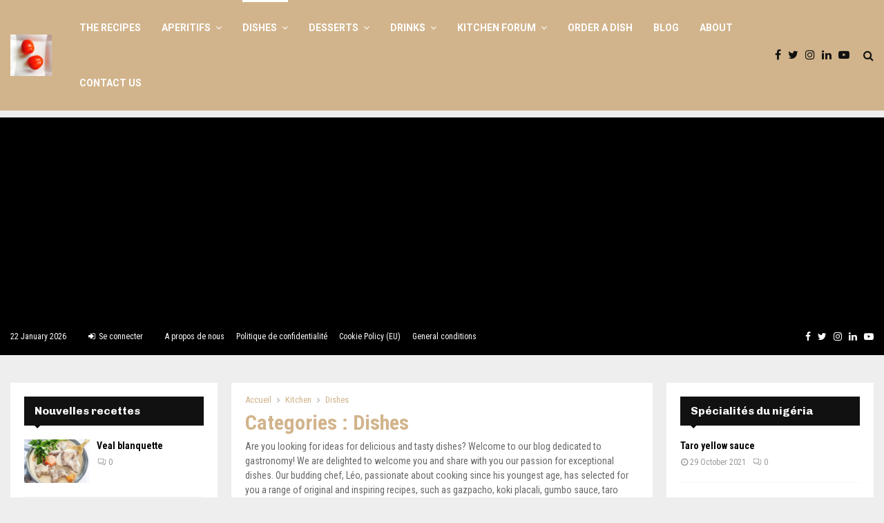

--- FILE ---
content_type: text/html; charset=UTF-8
request_url: https://recetteculinaire.com/category/cuisine-art-culinaire/plats/
body_size: 44740
content:
<!DOCTYPE html><html lang="en-GB"><head><script>var __ezHttpConsent={setByCat:function(src,tagType,attributes,category,force,customSetScriptFn=null){var setScript=function(){if(force||window.ezTcfConsent[category]){if(typeof customSetScriptFn==='function'){customSetScriptFn();}else{var scriptElement=document.createElement(tagType);scriptElement.src=src;attributes.forEach(function(attr){for(var key in attr){if(attr.hasOwnProperty(key)){scriptElement.setAttribute(key,attr[key]);}}});var firstScript=document.getElementsByTagName(tagType)[0];firstScript.parentNode.insertBefore(scriptElement,firstScript);}}};if(force||(window.ezTcfConsent&&window.ezTcfConsent.loaded)){setScript();}else if(typeof getEzConsentData==="function"){getEzConsentData().then(function(ezTcfConsent){if(ezTcfConsent&&ezTcfConsent.loaded){setScript();}else{console.error("cannot get ez consent data");force=true;setScript();}});}else{force=true;setScript();console.error("getEzConsentData is not a function");}},};</script>
<script>var ezTcfConsent=window.ezTcfConsent?window.ezTcfConsent:{loaded:false,store_info:false,develop_and_improve_services:false,measure_ad_performance:false,measure_content_performance:false,select_basic_ads:false,create_ad_profile:false,select_personalized_ads:false,create_content_profile:false,select_personalized_content:false,understand_audiences:false,use_limited_data_to_select_content:false,};function getEzConsentData(){return new Promise(function(resolve){document.addEventListener("ezConsentEvent",function(event){var ezTcfConsent=event.detail.ezTcfConsent;resolve(ezTcfConsent);});});}</script>
<script>if(typeof _setEzCookies!=='function'){function _setEzCookies(ezConsentData){var cookies=window.ezCookieQueue;for(var i=0;i<cookies.length;i++){var cookie=cookies[i];if(ezConsentData&&ezConsentData.loaded&&ezConsentData[cookie.tcfCategory]){document.cookie=cookie.name+"="+cookie.value;}}}}
window.ezCookieQueue=window.ezCookieQueue||[];if(typeof addEzCookies!=='function'){function addEzCookies(arr){window.ezCookieQueue=[...window.ezCookieQueue,...arr];}}
addEzCookies([{name:"ezoab_462585",value:"mod275; Path=/; Domain=recetteculinaire.com; Max-Age=7200",tcfCategory:"store_info",isEzoic:"true",},{name:"ezosuibasgeneris-1",value:"6c2163f0-745c-4809-6b5c-390bb5b2ac51; Path=/; Domain=recetteculinaire.com; Expires=Fri, 22 Jan 2027 14:22:37 UTC; Secure; SameSite=None",tcfCategory:"understand_audiences",isEzoic:"true",}]);if(window.ezTcfConsent&&window.ezTcfConsent.loaded){_setEzCookies(window.ezTcfConsent);}else if(typeof getEzConsentData==="function"){getEzConsentData().then(function(ezTcfConsent){if(ezTcfConsent&&ezTcfConsent.loaded){_setEzCookies(window.ezTcfConsent);}else{console.error("cannot get ez consent data");_setEzCookies(window.ezTcfConsent);}});}else{console.error("getEzConsentData is not a function");_setEzCookies(window.ezTcfConsent);}</script><script type="text/javascript" data-ezscrex='false' data-cfasync='false'>window._ezaq = Object.assign({"edge_cache_status":12,"edge_response_time":1973,"url":"https://recetteculinaire.com/category/cuisine-art-culinaire/plats/"}, typeof window._ezaq !== "undefined" ? window._ezaq : {});</script><script type="text/javascript" data-ezscrex='false' data-cfasync='false'>window._ezaq = Object.assign({"ab_test_id":"mod275"}, typeof window._ezaq !== "undefined" ? window._ezaq : {});window.__ez=window.__ez||{};window.__ez.tf={"vabo":"true"};</script><script type="text/javascript" data-ezscrex='false' data-cfasync='false'>window.ezDisableAds = true;</script><script data-ezscrex='false' data-cfasync='false' data-pagespeed-no-defer>var __ez=__ez||{};__ez.stms=Date.now();__ez.evt={};__ez.script={};__ez.ck=__ez.ck||{};__ez.template={};__ez.template.isOrig=true;window.__ezScriptHost="//www.ezojs.com";__ez.queue=__ez.queue||function(){var e=0,i=0,t=[],n=!1,o=[],r=[],s=!0,a=function(e,i,n,o,r,s,a){var l=arguments.length>7&&void 0!==arguments[7]?arguments[7]:window,d=this;this.name=e,this.funcName=i,this.parameters=null===n?null:w(n)?n:[n],this.isBlock=o,this.blockedBy=r,this.deleteWhenComplete=s,this.isError=!1,this.isComplete=!1,this.isInitialized=!1,this.proceedIfError=a,this.fWindow=l,this.isTimeDelay=!1,this.process=function(){f("... func = "+e),d.isInitialized=!0,d.isComplete=!0,f("... func.apply: "+e);var i=d.funcName.split("."),n=null,o=this.fWindow||window;i.length>3||(n=3===i.length?o[i[0]][i[1]][i[2]]:2===i.length?o[i[0]][i[1]]:o[d.funcName]),null!=n&&n.apply(null,this.parameters),!0===d.deleteWhenComplete&&delete t[e],!0===d.isBlock&&(f("----- F'D: "+d.name),m())}},l=function(e,i,t,n,o,r,s){var a=arguments.length>7&&void 0!==arguments[7]?arguments[7]:window,l=this;this.name=e,this.path=i,this.async=o,this.defer=r,this.isBlock=t,this.blockedBy=n,this.isInitialized=!1,this.isError=!1,this.isComplete=!1,this.proceedIfError=s,this.fWindow=a,this.isTimeDelay=!1,this.isPath=function(e){return"/"===e[0]&&"/"!==e[1]},this.getSrc=function(e){return void 0!==window.__ezScriptHost&&this.isPath(e)&&"banger.js"!==this.name?window.__ezScriptHost+e:e},this.process=function(){l.isInitialized=!0,f("... file = "+e);var i=this.fWindow?this.fWindow.document:document,t=i.createElement("script");t.src=this.getSrc(this.path),!0===o?t.async=!0:!0===r&&(t.defer=!0),t.onerror=function(){var e={url:window.location.href,name:l.name,path:l.path,user_agent:window.navigator.userAgent};"undefined"!=typeof _ezaq&&(e.pageview_id=_ezaq.page_view_id);var i=encodeURIComponent(JSON.stringify(e)),t=new XMLHttpRequest;t.open("GET","//g.ezoic.net/ezqlog?d="+i,!0),t.send(),f("----- ERR'D: "+l.name),l.isError=!0,!0===l.isBlock&&m()},t.onreadystatechange=t.onload=function(){var e=t.readyState;f("----- F'D: "+l.name),e&&!/loaded|complete/.test(e)||(l.isComplete=!0,!0===l.isBlock&&m())},i.getElementsByTagName("head")[0].appendChild(t)}},d=function(e,i){this.name=e,this.path="",this.async=!1,this.defer=!1,this.isBlock=!1,this.blockedBy=[],this.isInitialized=!0,this.isError=!1,this.isComplete=i,this.proceedIfError=!1,this.isTimeDelay=!1,this.process=function(){}};function c(e,i,n,s,a,d,c,u,f){var m=new l(e,i,n,s,a,d,c,f);!0===u?o[e]=m:r[e]=m,t[e]=m,h(m)}function h(e){!0!==u(e)&&0!=s&&e.process()}function u(e){if(!0===e.isTimeDelay&&!1===n)return f(e.name+" blocked = TIME DELAY!"),!0;if(w(e.blockedBy))for(var i=0;i<e.blockedBy.length;i++){var o=e.blockedBy[i];if(!1===t.hasOwnProperty(o))return f(e.name+" blocked = "+o),!0;if(!0===e.proceedIfError&&!0===t[o].isError)return!1;if(!1===t[o].isComplete)return f(e.name+" blocked = "+o),!0}return!1}function f(e){var i=window.location.href,t=new RegExp("[?&]ezq=([^&#]*)","i").exec(i);"1"===(t?t[1]:null)&&console.debug(e)}function m(){++e>200||(f("let's go"),p(o),p(r))}function p(e){for(var i in e)if(!1!==e.hasOwnProperty(i)){var t=e[i];!0===t.isComplete||u(t)||!0===t.isInitialized||!0===t.isError?!0===t.isError?f(t.name+": error"):!0===t.isComplete?f(t.name+": complete already"):!0===t.isInitialized&&f(t.name+": initialized already"):t.process()}}function w(e){return"[object Array]"==Object.prototype.toString.call(e)}return window.addEventListener("load",(function(){setTimeout((function(){n=!0,f("TDELAY -----"),m()}),5e3)}),!1),{addFile:c,addFileOnce:function(e,i,n,o,r,s,a,l,d){t[e]||c(e,i,n,o,r,s,a,l,d)},addDelayFile:function(e,i){var n=new l(e,i,!1,[],!1,!1,!0);n.isTimeDelay=!0,f(e+" ...  FILE! TDELAY"),r[e]=n,t[e]=n,h(n)},addFunc:function(e,n,s,l,d,c,u,f,m,p){!0===c&&(e=e+"_"+i++);var w=new a(e,n,s,l,d,u,f,p);!0===m?o[e]=w:r[e]=w,t[e]=w,h(w)},addDelayFunc:function(e,i,n){var o=new a(e,i,n,!1,[],!0,!0);o.isTimeDelay=!0,f(e+" ...  FUNCTION! TDELAY"),r[e]=o,t[e]=o,h(o)},items:t,processAll:m,setallowLoad:function(e){s=e},markLoaded:function(e){if(e&&0!==e.length){if(e in t){var i=t[e];!0===i.isComplete?f(i.name+" "+e+": error loaded duplicate"):(i.isComplete=!0,i.isInitialized=!0)}else t[e]=new d(e,!0);f("markLoaded dummyfile: "+t[e].name)}},logWhatsBlocked:function(){for(var e in t)!1!==t.hasOwnProperty(e)&&u(t[e])}}}();__ez.evt.add=function(e,t,n){e.addEventListener?e.addEventListener(t,n,!1):e.attachEvent?e.attachEvent("on"+t,n):e["on"+t]=n()},__ez.evt.remove=function(e,t,n){e.removeEventListener?e.removeEventListener(t,n,!1):e.detachEvent?e.detachEvent("on"+t,n):delete e["on"+t]};__ez.script.add=function(e){var t=document.createElement("script");t.src=e,t.async=!0,t.type="text/javascript",document.getElementsByTagName("head")[0].appendChild(t)};__ez.dot=__ez.dot||{};__ez.queue.addFileOnce('/detroitchicago/boise.js', '/detroitchicago/boise.js?gcb=195-0&cb=5', true, [], true, false, true, false);__ez.queue.addFileOnce('/parsonsmaize/abilene.js', '/parsonsmaize/abilene.js?gcb=195-0&cb=e80eca0cdb', true, [], true, false, true, false);__ez.queue.addFileOnce('/parsonsmaize/mulvane.js', '/parsonsmaize/mulvane.js?gcb=195-0&cb=e75e48eec0', true, ['/parsonsmaize/abilene.js'], true, false, true, false);__ez.queue.addFileOnce('/detroitchicago/birmingham.js', '/detroitchicago/birmingham.js?gcb=195-0&cb=539c47377c', true, ['/parsonsmaize/abilene.js'], true, false, true, false);</script>
<script data-ezscrex="false" type="text/javascript" data-cfasync="false">window._ezaq = Object.assign({"ad_cache_level":0,"adpicker_placement_cnt":0,"ai_placeholder_cache_level":0,"ai_placeholder_placement_cnt":-1,"domain":"recetteculinaire.com","domain_id":462585,"ezcache_level":1,"ezcache_skip_code":0,"has_bad_image":0,"has_bad_words":0,"is_sitespeed":0,"lt_cache_level":0,"response_size":260145,"response_size_orig":254340,"response_time_orig":2133,"template_id":5,"url":"https://recetteculinaire.com/category/cuisine-art-culinaire/plats/","word_count":0,"worst_bad_word_level":0}, typeof window._ezaq !== "undefined" ? window._ezaq : {});__ez.queue.markLoaded('ezaqBaseReady');</script>
<script type='text/javascript' data-ezscrex='false' data-cfasync='false'>
window.ezAnalyticsStatic = true;

function analyticsAddScript(script) {
	var ezDynamic = document.createElement('script');
	ezDynamic.type = 'text/javascript';
	ezDynamic.innerHTML = script;
	document.head.appendChild(ezDynamic);
}
function getCookiesWithPrefix() {
    var allCookies = document.cookie.split(';');
    var cookiesWithPrefix = {};

    for (var i = 0; i < allCookies.length; i++) {
        var cookie = allCookies[i].trim();

        for (var j = 0; j < arguments.length; j++) {
            var prefix = arguments[j];
            if (cookie.indexOf(prefix) === 0) {
                var cookieParts = cookie.split('=');
                var cookieName = cookieParts[0];
                var cookieValue = cookieParts.slice(1).join('=');
                cookiesWithPrefix[cookieName] = decodeURIComponent(cookieValue);
                break; // Once matched, no need to check other prefixes
            }
        }
    }

    return cookiesWithPrefix;
}
function productAnalytics() {
	var d = {"pr":[6],"omd5":"2824af379443bf79c03d2bafe9f2cdb7","nar":"risk score"};
	d.u = _ezaq.url;
	d.p = _ezaq.page_view_id;
	d.v = _ezaq.visit_uuid;
	d.ab = _ezaq.ab_test_id;
	d.e = JSON.stringify(_ezaq);
	d.ref = document.referrer;
	d.c = getCookiesWithPrefix('active_template', 'ez', 'lp_');
	if(typeof ez_utmParams !== 'undefined') {
		d.utm = ez_utmParams;
	}

	var dataText = JSON.stringify(d);
	var xhr = new XMLHttpRequest();
	xhr.open('POST','/ezais/analytics?cb=1', true);
	xhr.onload = function () {
		if (xhr.status!=200) {
            return;
		}

        if(document.readyState !== 'loading') {
            analyticsAddScript(xhr.response);
            return;
        }

        var eventFunc = function() {
            if(document.readyState === 'loading') {
                return;
            }
            document.removeEventListener('readystatechange', eventFunc, false);
            analyticsAddScript(xhr.response);
        };

        document.addEventListener('readystatechange', eventFunc, false);
	};
	xhr.setRequestHeader('Content-Type','text/plain');
	xhr.send(dataText);
}
__ez.queue.addFunc("productAnalytics", "productAnalytics", null, true, ['ezaqBaseReady'], false, false, false, true);
</script><base href="https://recetteculinaire.com/category/cuisine-art-culinaire/plats/"/>
	<!-- Google tag (gtag.js) -->
<script async="" src="https://www.googletagmanager.com/gtag/js?id=G-QEF2X9F29J"></script>
<script>
  window.dataLayer = window.dataLayer || [];
  function gtag(){dataLayer.push(arguments);}
  gtag('js', new Date());

  gtag('config', 'G-QEF2X9F29J');
</script>
<script>
	document.addEventListener("DOMContentLoaded", function() {
		if (!document.querySelector('.g-recaptcha')) {
			var recaptchaDiv = document.createElement("div");
			recaptchaDiv.className = "g-recaptcha";
			recaptchaDiv.setAttribute("data-sitekey", "6LdpvsoqAAAAAMJYH6l2PhzyU_JAXUDpdU8riRzj");
			document.querySelector("#ctdb_registration_form fieldset").appendChild(recaptchaDiv);

			var script = document.createElement("script");
			script.src = "https://www.google.com/recaptcha/api.js";
			script.async = true;
			script.defer = true;
			document.body.appendChild(script);
		}
	});
	
	jQuery(document).ready(function($) {
		$('#ctdb_login_form, #ctdb_registration_form').submit(function(event) {
			var response = grecaptcha.getResponse();
			if (response.length === 0) {
				alert("Veuillez compléter le reCAPTCHA !");
				event.preventDefault();
			}
		});
	});
</script>	
	<meta charset="UTF-8"/>
		<meta name="viewport" content="width=device-width, initial-scale=1"/>
		<link rel="profile" href="http://gmpg.org/xfn/11"/>
	<meta name="robots" content="index, follow, max-image-preview:large, max-snippet:-1, max-video-preview:-1"/>
<!-- Google tag (gtag.js) consent mode dataLayer added by Site Kit -->
<script type="text/javascript" id="google_gtagjs-js-consent-mode-data-layer">
/* <![CDATA[ */
window.dataLayer = window.dataLayer || [];function gtag(){dataLayer.push(arguments);}
gtag('consent', 'default', {"ad_personalization":"denied","ad_storage":"denied","ad_user_data":"denied","analytics_storage":"denied","functionality_storage":"denied","security_storage":"denied","personalization_storage":"denied","region":["AT","BE","BG","CH","CY","CZ","DE","DK","EE","ES","FI","FR","GB","GR","HR","HU","IE","IS","IT","LI","LT","LU","LV","MT","NL","NO","PL","PT","RO","SE","SI","SK"],"wait_for_update":500});
window._googlesitekitConsentCategoryMap = {"statistics":["analytics_storage"],"marketing":["ad_storage","ad_user_data","ad_personalization"],"functional":["functionality_storage","security_storage"],"preferences":["personalization_storage"]};
window._googlesitekitConsents = {"ad_personalization":"denied","ad_storage":"denied","ad_user_data":"denied","analytics_storage":"denied","functionality_storage":"denied","security_storage":"denied","personalization_storage":"denied","region":["AT","BE","BG","CH","CY","CZ","DE","DK","EE","ES","FI","FR","GB","GR","HR","HU","IE","IS","IT","LI","LT","LU","LV","MT","NL","NO","PL","PT","RO","SE","SI","SK"],"wait_for_update":500};
/* ]]> */
</script>
<!-- End Google tag (gtag.js) consent mode dataLayer added by Site Kit -->

	<!-- This site is optimized with the Yoast SEO plugin v24.4 - https://yoast.com/wordpress/plugins/seo/ -->
	<title>Dishes Archives - Saveurs du monde</title>
	<meta name="description" content="Recettes originales et passion pour la cuisine traditionnelle sur notre blog. Idées de plats savoureux. Bienvenue ! Découvrez nos recettes maintenant. miam"/>
	<link rel="canonical" href="https://recetteculinaire.com/category/cuisine-art-culinaire/plats/"/>
	<link rel="next" href="https://recetteculinaire.com/category/cuisine-art-culinaire/plats/page/2/"/>
	<meta property="og:locale" content="en_GB"/>
	<meta property="og:type" content="article"/>
	<meta property="og:title" content="Dishes Archives - Saveurs du monde"/>
	<meta property="og:description" content="Recettes originales et passion pour la cuisine traditionnelle sur notre blog. Idées de plats savoureux. Bienvenue ! Découvrez nos recettes maintenant. miam"/>
	<meta property="og:url" content="https://recetteculinaire.com/category/cuisine-art-culinaire/plats/"/>
	<meta property="og:site_name" content="Saveurs du monde"/>
	<meta name="twitter:card" content="summary_large_image"/>
	<script type="application/ld+json" class="yoast-schema-graph">{"@context":"https://schema.org","@graph":[{"@type":"CollectionPage","@id":"https://recetteculinaire.com/category/cuisine-art-culinaire/plats/","url":"https://recetteculinaire.com/category/cuisine-art-culinaire/plats/","name":"Dishes Archives - Saveurs du monde","isPartOf":{"@id":"https://recetteculinaire.com/#website"},"primaryImageOfPage":{"@id":"https://recetteculinaire.com/category/cuisine-art-culinaire/plats/#primaryimage"},"image":{"@id":"https://recetteculinaire.com/category/cuisine-art-culinaire/plats/#primaryimage"},"thumbnailUrl":"https://recetteculinaire.com/wp-content/uploads/2023/04/WhatsApp-Image-2023-04-28-at-13.54.45.jpeg","description":"Recettes originales et passion pour la cuisine traditionnelle sur notre blog. Idées de plats savoureux. Bienvenue ! Découvrez nos recettes maintenant. miam","breadcrumb":{"@id":"https://recetteculinaire.com/category/cuisine-art-culinaire/plats/#breadcrumb"},"inLanguage":"en-GB"},{"@type":"ImageObject","inLanguage":"en-GB","@id":"https://recetteculinaire.com/category/cuisine-art-culinaire/plats/#primaryimage","url":"https://recetteculinaire.com/wp-content/uploads/2023/04/WhatsApp-Image-2023-04-28-at-13.54.45.jpeg","contentUrl":"https://recetteculinaire.com/wp-content/uploads/2023/04/WhatsApp-Image-2023-04-28-at-13.54.45.jpeg","width":1080,"height":1085,"caption":"Blanquette de veau"},{"@type":"BreadcrumbList","@id":"https://recetteculinaire.com/category/cuisine-art-culinaire/plats/#breadcrumb","itemListElement":[{"@type":"ListItem","position":1,"name":"Kitchen","item":"https://recetteculinaire.com/category/cuisine-art-culinaire/"},{"@type":"ListItem","position":2,"name":"Dishes"}]},{"@type":"WebSite","@id":"https://recetteculinaire.com/#website","url":"https://recetteculinaire.com/","name":"Saveurs du monde","description":"Les meilleures astuces culinaires gratuites!","potentialAction":[{"@type":"SearchAction","target":{"@type":"EntryPoint","urlTemplate":"https://recetteculinaire.com/?s={search_term_string}"},"query-input":{"@type":"PropertyValueSpecification","valueRequired":true,"valueName":"search_term_string"}}],"inLanguage":"en-GB"}]}</script>
	<!-- / Yoast SEO plugin. -->


<link rel="dns-prefetch" href="//www.googletagmanager.com"/>
<link rel="dns-prefetch" href="//fonts.googleapis.com"/>
<link rel="dns-prefetch" href="//pagead2.googlesyndication.com"/>
<link rel="dns-prefetch" href="//fundingchoicesmessages.google.com"/>
<link rel="alternate" type="application/rss+xml" title="Saveurs du monde » Feed" href="https://recetteculinaire.com/feed/"/>
<link rel="alternate" type="application/rss+xml" title="Saveurs du monde » Comments Feed" href="https://recetteculinaire.com/comments/feed/"/>
<link rel="alternate" type="application/rss+xml" title="Saveurs du monde » Dishes Category Feed" href="https://recetteculinaire.com/category/cuisine-art-culinaire/plats/feed/"/>
<style id="wp-img-auto-sizes-contain-inline-css" type="text/css">
img:is([sizes=auto i],[sizes^="auto," i]){contain-intrinsic-size:3000px 1500px}
/*# sourceURL=wp-img-auto-sizes-contain-inline-css */
</style>

<style id="wp-emoji-styles-inline-css" type="text/css">

	img.wp-smiley, img.emoji {
		display: inline !important;
		border: none !important;
		box-shadow: none !important;
		height: 1em !important;
		width: 1em !important;
		margin: 0 0.07em !important;
		vertical-align: -0.1em !important;
		background: none !important;
		padding: 0 !important;
	}
/*# sourceURL=wp-emoji-styles-inline-css */
</style>
<link rel="stylesheet" id="wp-block-library-css" href="https://recetteculinaire.com/wp-includes/css/dist/block-library/style.min.css?ver=6.9" type="text/css" media="all"/>
<style id="wp-block-library-theme-inline-css" type="text/css">
.wp-block-audio :where(figcaption){color:#555;font-size:13px;text-align:center}.is-dark-theme .wp-block-audio :where(figcaption){color:#ffffffa6}.wp-block-audio{margin:0 0 1em}.wp-block-code{border:1px solid #ccc;border-radius:4px;font-family:Menlo,Consolas,monaco,monospace;padding:.8em 1em}.wp-block-embed :where(figcaption){color:#555;font-size:13px;text-align:center}.is-dark-theme .wp-block-embed :where(figcaption){color:#ffffffa6}.wp-block-embed{margin:0 0 1em}.blocks-gallery-caption{color:#555;font-size:13px;text-align:center}.is-dark-theme .blocks-gallery-caption{color:#ffffffa6}:root :where(.wp-block-image figcaption){color:#555;font-size:13px;text-align:center}.is-dark-theme :root :where(.wp-block-image figcaption){color:#ffffffa6}.wp-block-image{margin:0 0 1em}.wp-block-pullquote{border-bottom:4px solid;border-top:4px solid;color:currentColor;margin-bottom:1.75em}.wp-block-pullquote :where(cite),.wp-block-pullquote :where(footer),.wp-block-pullquote__citation{color:currentColor;font-size:.8125em;font-style:normal;text-transform:uppercase}.wp-block-quote{border-left:.25em solid;margin:0 0 1.75em;padding-left:1em}.wp-block-quote cite,.wp-block-quote footer{color:currentColor;font-size:.8125em;font-style:normal;position:relative}.wp-block-quote:where(.has-text-align-right){border-left:none;border-right:.25em solid;padding-left:0;padding-right:1em}.wp-block-quote:where(.has-text-align-center){border:none;padding-left:0}.wp-block-quote.is-large,.wp-block-quote.is-style-large,.wp-block-quote:where(.is-style-plain){border:none}.wp-block-search .wp-block-search__label{font-weight:700}.wp-block-search__button{border:1px solid #ccc;padding:.375em .625em}:where(.wp-block-group.has-background){padding:1.25em 2.375em}.wp-block-separator.has-css-opacity{opacity:.4}.wp-block-separator{border:none;border-bottom:2px solid;margin-left:auto;margin-right:auto}.wp-block-separator.has-alpha-channel-opacity{opacity:1}.wp-block-separator:not(.is-style-wide):not(.is-style-dots){width:100px}.wp-block-separator.has-background:not(.is-style-dots){border-bottom:none;height:1px}.wp-block-separator.has-background:not(.is-style-wide):not(.is-style-dots){height:2px}.wp-block-table{margin:0 0 1em}.wp-block-table td,.wp-block-table th{word-break:normal}.wp-block-table :where(figcaption){color:#555;font-size:13px;text-align:center}.is-dark-theme .wp-block-table :where(figcaption){color:#ffffffa6}.wp-block-video :where(figcaption){color:#555;font-size:13px;text-align:center}.is-dark-theme .wp-block-video :where(figcaption){color:#ffffffa6}.wp-block-video{margin:0 0 1em}:root :where(.wp-block-template-part.has-background){margin-bottom:0;margin-top:0;padding:1.25em 2.375em}
/*# sourceURL=/wp-includes/css/dist/block-library/theme.min.css */
</style>
<style id="classic-theme-styles-inline-css" type="text/css">
/*! This file is auto-generated */
.wp-block-button__link{color:#fff;background-color:#32373c;border-radius:9999px;box-shadow:none;text-decoration:none;padding:calc(.667em + 2px) calc(1.333em + 2px);font-size:1.125em}.wp-block-file__button{background:#32373c;color:#fff;text-decoration:none}
/*# sourceURL=/wp-includes/css/classic-themes.min.css */
</style>
<style id="global-styles-inline-css" type="text/css">
:root{--wp--preset--aspect-ratio--square: 1;--wp--preset--aspect-ratio--4-3: 4/3;--wp--preset--aspect-ratio--3-4: 3/4;--wp--preset--aspect-ratio--3-2: 3/2;--wp--preset--aspect-ratio--2-3: 2/3;--wp--preset--aspect-ratio--16-9: 16/9;--wp--preset--aspect-ratio--9-16: 9/16;--wp--preset--color--black: #000000;--wp--preset--color--cyan-bluish-gray: #abb8c3;--wp--preset--color--white: #ffffff;--wp--preset--color--pale-pink: #f78da7;--wp--preset--color--vivid-red: #cf2e2e;--wp--preset--color--luminous-vivid-orange: #ff6900;--wp--preset--color--luminous-vivid-amber: #fcb900;--wp--preset--color--light-green-cyan: #7bdcb5;--wp--preset--color--vivid-green-cyan: #00d084;--wp--preset--color--pale-cyan-blue: #8ed1fc;--wp--preset--color--vivid-cyan-blue: #0693e3;--wp--preset--color--vivid-purple: #9b51e0;--wp--preset--gradient--vivid-cyan-blue-to-vivid-purple: linear-gradient(135deg,rgb(6,147,227) 0%,rgb(155,81,224) 100%);--wp--preset--gradient--light-green-cyan-to-vivid-green-cyan: linear-gradient(135deg,rgb(122,220,180) 0%,rgb(0,208,130) 100%);--wp--preset--gradient--luminous-vivid-amber-to-luminous-vivid-orange: linear-gradient(135deg,rgb(252,185,0) 0%,rgb(255,105,0) 100%);--wp--preset--gradient--luminous-vivid-orange-to-vivid-red: linear-gradient(135deg,rgb(255,105,0) 0%,rgb(207,46,46) 100%);--wp--preset--gradient--very-light-gray-to-cyan-bluish-gray: linear-gradient(135deg,rgb(238,238,238) 0%,rgb(169,184,195) 100%);--wp--preset--gradient--cool-to-warm-spectrum: linear-gradient(135deg,rgb(74,234,220) 0%,rgb(151,120,209) 20%,rgb(207,42,186) 40%,rgb(238,44,130) 60%,rgb(251,105,98) 80%,rgb(254,248,76) 100%);--wp--preset--gradient--blush-light-purple: linear-gradient(135deg,rgb(255,206,236) 0%,rgb(152,150,240) 100%);--wp--preset--gradient--blush-bordeaux: linear-gradient(135deg,rgb(254,205,165) 0%,rgb(254,45,45) 50%,rgb(107,0,62) 100%);--wp--preset--gradient--luminous-dusk: linear-gradient(135deg,rgb(255,203,112) 0%,rgb(199,81,192) 50%,rgb(65,88,208) 100%);--wp--preset--gradient--pale-ocean: linear-gradient(135deg,rgb(255,245,203) 0%,rgb(182,227,212) 50%,rgb(51,167,181) 100%);--wp--preset--gradient--electric-grass: linear-gradient(135deg,rgb(202,248,128) 0%,rgb(113,206,126) 100%);--wp--preset--gradient--midnight: linear-gradient(135deg,rgb(2,3,129) 0%,rgb(40,116,252) 100%);--wp--preset--font-size--small: 14px;--wp--preset--font-size--medium: 20px;--wp--preset--font-size--large: 32px;--wp--preset--font-size--x-large: 42px;--wp--preset--font-size--normal: 16px;--wp--preset--font-size--huge: 42px;--wp--preset--spacing--20: 0.44rem;--wp--preset--spacing--30: 0.67rem;--wp--preset--spacing--40: 1rem;--wp--preset--spacing--50: 1.5rem;--wp--preset--spacing--60: 2.25rem;--wp--preset--spacing--70: 3.38rem;--wp--preset--spacing--80: 5.06rem;--wp--preset--shadow--natural: 6px 6px 9px rgba(0, 0, 0, 0.2);--wp--preset--shadow--deep: 12px 12px 50px rgba(0, 0, 0, 0.4);--wp--preset--shadow--sharp: 6px 6px 0px rgba(0, 0, 0, 0.2);--wp--preset--shadow--outlined: 6px 6px 0px -3px rgb(255, 255, 255), 6px 6px rgb(0, 0, 0);--wp--preset--shadow--crisp: 6px 6px 0px rgb(0, 0, 0);}:where(.is-layout-flex){gap: 0.5em;}:where(.is-layout-grid){gap: 0.5em;}body .is-layout-flex{display: flex;}.is-layout-flex{flex-wrap: wrap;align-items: center;}.is-layout-flex > :is(*, div){margin: 0;}body .is-layout-grid{display: grid;}.is-layout-grid > :is(*, div){margin: 0;}:where(.wp-block-columns.is-layout-flex){gap: 2em;}:where(.wp-block-columns.is-layout-grid){gap: 2em;}:where(.wp-block-post-template.is-layout-flex){gap: 1.25em;}:where(.wp-block-post-template.is-layout-grid){gap: 1.25em;}.has-black-color{color: var(--wp--preset--color--black) !important;}.has-cyan-bluish-gray-color{color: var(--wp--preset--color--cyan-bluish-gray) !important;}.has-white-color{color: var(--wp--preset--color--white) !important;}.has-pale-pink-color{color: var(--wp--preset--color--pale-pink) !important;}.has-vivid-red-color{color: var(--wp--preset--color--vivid-red) !important;}.has-luminous-vivid-orange-color{color: var(--wp--preset--color--luminous-vivid-orange) !important;}.has-luminous-vivid-amber-color{color: var(--wp--preset--color--luminous-vivid-amber) !important;}.has-light-green-cyan-color{color: var(--wp--preset--color--light-green-cyan) !important;}.has-vivid-green-cyan-color{color: var(--wp--preset--color--vivid-green-cyan) !important;}.has-pale-cyan-blue-color{color: var(--wp--preset--color--pale-cyan-blue) !important;}.has-vivid-cyan-blue-color{color: var(--wp--preset--color--vivid-cyan-blue) !important;}.has-vivid-purple-color{color: var(--wp--preset--color--vivid-purple) !important;}.has-black-background-color{background-color: var(--wp--preset--color--black) !important;}.has-cyan-bluish-gray-background-color{background-color: var(--wp--preset--color--cyan-bluish-gray) !important;}.has-white-background-color{background-color: var(--wp--preset--color--white) !important;}.has-pale-pink-background-color{background-color: var(--wp--preset--color--pale-pink) !important;}.has-vivid-red-background-color{background-color: var(--wp--preset--color--vivid-red) !important;}.has-luminous-vivid-orange-background-color{background-color: var(--wp--preset--color--luminous-vivid-orange) !important;}.has-luminous-vivid-amber-background-color{background-color: var(--wp--preset--color--luminous-vivid-amber) !important;}.has-light-green-cyan-background-color{background-color: var(--wp--preset--color--light-green-cyan) !important;}.has-vivid-green-cyan-background-color{background-color: var(--wp--preset--color--vivid-green-cyan) !important;}.has-pale-cyan-blue-background-color{background-color: var(--wp--preset--color--pale-cyan-blue) !important;}.has-vivid-cyan-blue-background-color{background-color: var(--wp--preset--color--vivid-cyan-blue) !important;}.has-vivid-purple-background-color{background-color: var(--wp--preset--color--vivid-purple) !important;}.has-black-border-color{border-color: var(--wp--preset--color--black) !important;}.has-cyan-bluish-gray-border-color{border-color: var(--wp--preset--color--cyan-bluish-gray) !important;}.has-white-border-color{border-color: var(--wp--preset--color--white) !important;}.has-pale-pink-border-color{border-color: var(--wp--preset--color--pale-pink) !important;}.has-vivid-red-border-color{border-color: var(--wp--preset--color--vivid-red) !important;}.has-luminous-vivid-orange-border-color{border-color: var(--wp--preset--color--luminous-vivid-orange) !important;}.has-luminous-vivid-amber-border-color{border-color: var(--wp--preset--color--luminous-vivid-amber) !important;}.has-light-green-cyan-border-color{border-color: var(--wp--preset--color--light-green-cyan) !important;}.has-vivid-green-cyan-border-color{border-color: var(--wp--preset--color--vivid-green-cyan) !important;}.has-pale-cyan-blue-border-color{border-color: var(--wp--preset--color--pale-cyan-blue) !important;}.has-vivid-cyan-blue-border-color{border-color: var(--wp--preset--color--vivid-cyan-blue) !important;}.has-vivid-purple-border-color{border-color: var(--wp--preset--color--vivid-purple) !important;}.has-vivid-cyan-blue-to-vivid-purple-gradient-background{background: var(--wp--preset--gradient--vivid-cyan-blue-to-vivid-purple) !important;}.has-light-green-cyan-to-vivid-green-cyan-gradient-background{background: var(--wp--preset--gradient--light-green-cyan-to-vivid-green-cyan) !important;}.has-luminous-vivid-amber-to-luminous-vivid-orange-gradient-background{background: var(--wp--preset--gradient--luminous-vivid-amber-to-luminous-vivid-orange) !important;}.has-luminous-vivid-orange-to-vivid-red-gradient-background{background: var(--wp--preset--gradient--luminous-vivid-orange-to-vivid-red) !important;}.has-very-light-gray-to-cyan-bluish-gray-gradient-background{background: var(--wp--preset--gradient--very-light-gray-to-cyan-bluish-gray) !important;}.has-cool-to-warm-spectrum-gradient-background{background: var(--wp--preset--gradient--cool-to-warm-spectrum) !important;}.has-blush-light-purple-gradient-background{background: var(--wp--preset--gradient--blush-light-purple) !important;}.has-blush-bordeaux-gradient-background{background: var(--wp--preset--gradient--blush-bordeaux) !important;}.has-luminous-dusk-gradient-background{background: var(--wp--preset--gradient--luminous-dusk) !important;}.has-pale-ocean-gradient-background{background: var(--wp--preset--gradient--pale-ocean) !important;}.has-electric-grass-gradient-background{background: var(--wp--preset--gradient--electric-grass) !important;}.has-midnight-gradient-background{background: var(--wp--preset--gradient--midnight) !important;}.has-small-font-size{font-size: var(--wp--preset--font-size--small) !important;}.has-medium-font-size{font-size: var(--wp--preset--font-size--medium) !important;}.has-large-font-size{font-size: var(--wp--preset--font-size--large) !important;}.has-x-large-font-size{font-size: var(--wp--preset--font-size--x-large) !important;}
:where(.wp-block-post-template.is-layout-flex){gap: 1.25em;}:where(.wp-block-post-template.is-layout-grid){gap: 1.25em;}
:where(.wp-block-term-template.is-layout-flex){gap: 1.25em;}:where(.wp-block-term-template.is-layout-grid){gap: 1.25em;}
:where(.wp-block-columns.is-layout-flex){gap: 2em;}:where(.wp-block-columns.is-layout-grid){gap: 2em;}
:root :where(.wp-block-pullquote){font-size: 1.5em;line-height: 1.6;}
/*# sourceURL=global-styles-inline-css */
</style>
<link rel="stylesheet" id="pencisc-css" href="https://recetteculinaire.com/wp-content/plugins/penci-framework/assets/css/single-shortcode.css?ver=6.9" type="text/css" media="all"/>
<link rel="stylesheet" id="penci-oswald-css" href="//fonts.googleapis.com/css?family=Oswald%3A400&amp;ver=6.9" type="text/css" media="all"/>
<link rel="stylesheet" id="ctdb-style-css" href="https://recetteculinaire.com/wp-content/plugins/wp-discussion-board/assets/css/style.css?ver=2.5.6" type="text/css" media="all"/>
<link rel="stylesheet" id="dashicons-css" href="https://recetteculinaire.com/wp-includes/css/dashicons.min.css?ver=6.9" type="text/css" media="all"/>
<link rel="stylesheet" id="penci-font-awesome-css" href="https://recetteculinaire.com/wp-content/themes/pennews/css/font-awesome.min.css?ver=4.5.2" type="text/css" media="all"/>
<link rel="stylesheet" id="penci-fonts-css" href="//fonts.googleapis.com/css?family=Roboto%3A300%2C300italic%2C400%2C400italic%2C500%2C500italic%2C700%2C700italic%2C800%2C800italic%7CMukta+Vaani%3A300%2C300italic%2C400%2C400italic%2C500%2C500italic%2C700%2C700italic%2C800%2C800italic%7COswald%3A300%2C300italic%2C400%2C400italic%2C500%2C500italic%2C700%2C700italic%2C800%2C800italic%7CTeko%3A300%2C300italic%2C400%2C400italic%2C500%2C500italic%2C700%2C700italic%2C800%2C800italic%7CRoboto+Condensed%3A300%2C300italic%2C400%2C400italic%2C500%2C500italic%2C700%2C700italic%2C800%2C800italic%7CChivo%3A300%2C300italic%2C400%2C400italic%2C500%2C500italic%2C700%2C700italic%2C800%2C800italic%7CRoboto+Slab%3A300%2C300italic%2C400%2C400italic%2C500%2C500italic%2C700%2C700italic%2C800%2C800italic%3A300%2C300italic%2C400%2C400italic%2C500%2C500italic%2C700%2C700italic%2C800%2C800italic%26subset%3Dcyrillic%2Ccyrillic-ext%2Cgreek%2Cgreek-ext%2Clatin-ext" type="text/css" media="all"/>
<link rel="stylesheet" id="penci-portfolio-css" href="https://recetteculinaire.com/wp-content/themes/pennews/css/portfolio.css?ver=6.6.0" type="text/css" media="all"/>
<link rel="stylesheet" id="penci-recipe-css" href="https://recetteculinaire.com/wp-content/themes/pennews/css/recipe.css?ver=6.6.0" type="text/css" media="all"/>
<link rel="stylesheet" id="penci-review-css" href="https://recetteculinaire.com/wp-content/themes/pennews/css/review.css?ver=6.6.0" type="text/css" media="all"/>
<link rel="stylesheet" id="penci-style-css" href="https://recetteculinaire.com/wp-content/themes/pennews/style.css?ver=6.6.0" type="text/css" media="all"/>
<style id="penci-style-inline-css" type="text/css">
.penci-block-vc.style-title-13:not(.footer-widget).style-title-center .penci-block-heading {border-right: 10px solid transparent; border-left: 10px solid transparent; }.site-branding h1, .site-branding h2 {margin: 0;}.penci-schema-markup { display: none !important; }.penci-entry-media .twitter-video { max-width: none !important; margin: 0 !important; }.penci-entry-media .fb-video { margin-bottom: 0; }.penci-entry-media .post-format-meta > iframe { vertical-align: top; }.penci-single-style-6 .penci-entry-media-top.penci-video-format-dailymotion:after, .penci-single-style-6 .penci-entry-media-top.penci-video-format-facebook:after, .penci-single-style-6 .penci-entry-media-top.penci-video-format-vimeo:after, .penci-single-style-6 .penci-entry-media-top.penci-video-format-twitter:after, .penci-single-style-7 .penci-entry-media-top.penci-video-format-dailymotion:after, .penci-single-style-7 .penci-entry-media-top.penci-video-format-facebook:after, .penci-single-style-7 .penci-entry-media-top.penci-video-format-vimeo:after, .penci-single-style-7 .penci-entry-media-top.penci-video-format-twitter:after { content: none; } .penci-single-style-5 .penci-entry-media.penci-video-format-dailymotion:after, .penci-single-style-5 .penci-entry-media.penci-video-format-facebook:after, .penci-single-style-5 .penci-entry-media.penci-video-format-vimeo:after, .penci-single-style-5 .penci-entry-media.penci-video-format-twitter:after { content: none; }@media screen and (max-width: 960px) { .penci-insta-thumb ul.thumbnails.penci_col_5 li, .penci-insta-thumb ul.thumbnails.penci_col_6 li { width: 33.33% !important; } .penci-insta-thumb ul.thumbnails.penci_col_7 li, .penci-insta-thumb ul.thumbnails.penci_col_8 li, .penci-insta-thumb ul.thumbnails.penci_col_9 li, .penci-insta-thumb ul.thumbnails.penci_col_10 li { width: 25% !important; } }.site-header.header--s12 .penci-menu-toggle-wapper,.site-header.header--s12 .header__social-search { flex: 1; }.site-header.header--s5 .site-branding {  padding-right: 0;margin-right: 40px; }.penci-block_37 .penci_post-meta { padding-top: 8px; }.penci-block_37 .penci-post-excerpt + .penci_post-meta { padding-top: 0; }.penci-hide-text-votes { display: none; }.penci-usewr-review {  border-top: 1px solid #ececec; }.penci-review-score {top: 5px; position: relative; }.penci-social-counter.penci-social-counter--style-3 .penci-social__empty a, .penci-social-counter.penci-social-counter--style-4 .penci-social__empty a, .penci-social-counter.penci-social-counter--style-5 .penci-social__empty a, .penci-social-counter.penci-social-counter--style-6 .penci-social__empty a { display: flex; justify-content: center; align-items: center; }.penci-block-error { padding: 0 20px 20px; }@media screen and (min-width: 1240px){ .penci_dis_padding_bw .penci-content-main.penci-col-4:nth-child(3n+2) { padding-right: 15px; padding-left: 15px; }}.bos_searchbox_widget_class.penci-vc-column-1 #flexi_searchbox #b_searchboxInc .b_submitButton_wrapper{ padding-top: 10px; padding-bottom: 10px; }.mfp-image-holder .mfp-close, .mfp-iframe-holder .mfp-close { background: transparent; border-color: transparent; }h1, h2, h3, h4, h5, h6,.error404 .page-title,
		.error404 .penci-block-vc .penci-block__title, .footer__bottom.style-2 .block-title {font-family: 'Roboto Condensed', sans-serif}h1, h2, h3, h4, h5, h6,.error404 .page-title,
		 .error404 .penci-block-vc .penci-block__title, .product_list_widget .product-title, .footer__bottom.style-2 .block-title {font-weight: 600}.penci-block-vc .penci-block__title, .penci-menu-hbg .penci-block-vc .penci-block__title, .penci-menu-hbg-widgets .menu-hbg-title{ font-family:'Roboto Condensed', sans-serif; }body, button, input, select, textarea,.penci-post-subtitle,.woocommerce ul.products li.product .button,#site-navigation .penci-megamenu .penci-mega-thumbnail .mega-cat-name{font-family: 'Roboto Condensed', sans-serif}.penci-topbar.header--s7, .penci-topbar.header--s7 h3, 
		.penci-topbar.header--s7 ul li,
		.penci-topbar.header--s7 .topbar__trending .headline-title{ text-transform: none !important; }.penci-topbar,.penci-topbar a, .penci-topbar ul li a{ color:#ffffff ; }.main-navigation a,.mobile-sidebar .primary-menu-mobile li a, .penci-menu-hbg .primary-menu-mobile li a{ font-family: 'Roboto', sans-serif; }#site-navigation .penci-megamenu .penci-content-megamenu .penci-mega-latest-posts .penci-mega-post a:not(.mega-cat-name){ font-size: 14px; }.penci-archive__content  .penci-page-title { color: #d2b48c; }.site-main .penci-archive__content .penci-entry-header{ border-color: #d2b48c; }.penci-archive__content  .penci_breadcrumbs a,.penci-archive__content .penci_breadcrumbs span{ color: #d2b48c; }.penci-archive__list_posts .penci-post-item .entry-title, .penci-archive__list_posts .penci-post-item .entry-title a{ color: #d2b48c; }.penci-archive__list_posts  .penci-archive .entry-meta,
			 .penci-archive .penci-archive__list_posts .entry-meta a,
			 .penci-archive .penci-archive__content .entry-meta span:not(.penci-chart-text),
			 .penci-archive .penci-archive__list_posts .entry-meta span{ color: #d2b48c; }.penci-archive .penci-archive__list_posts .penci-cat-links a{ background-color: #d2b48c; }.penci-archive .penci-archive__list_posts .penci-cat-links a:hover{ background-color: #d2b48c; }.penci-pmore-link .more-link:hover{ background-color:#d2b48c; }.penci-portfolio-wrap{ margin-left: 0px; margin-right: 0px; }.penci-portfolio-wrap .portfolio-item{ padding-left: 0px; padding-right: 0px; margin-bottom:0px; }.penci-menu-hbg-widgets .menu-hbg-title { font-family:'Chivo', sans-serif }
		.woocommerce div.product .related > h2,.woocommerce div.product .upsells > h2,
		.post-title-box .post-box-title,.site-content #respond h3,.site-content .widget-title,
		.site-content .widgettitle,
		body.page-template-full-width.page-paged-2 .site-content .widget.penci-block-vc .penci-block__title,
		body:not( .page-template-full-width ) .site-content .widget.penci-block-vc .penci-block__title{ font-size:16px !important;font-weight:700 !important;font-family:'Chivo', sans-serif !important; }.site-content .widget.penci-block-vc .penci-block__title{ text-transform: none; }.footer__bottom  .footer__logo a{font-family: 'Roboto Condensed', sans-serif;font-size: 35px !important;}.site-footer .penci-block-vc .penci-block__title{ font-weight:600;font-family:'Oswald', sans-serif; }.site-info{font-size:15px;}
		.penci-ajax-search-results .ajax-loading:before,
		.show-search .show-search__content,
		div.bbp-template-notice, div.indicator-hint,	
		.widget select,select, pre,.wpb_text_column,
		.single .penci-content-post, .page .penci-content-post,
		.forum-archive .penci-content-post,
		.penci-block-vc,.penci-archive__content,.error404 .not-found,.ajax-loading:before{ background-color:#ffffff }
		.penci-block-vc.style-title-11:not(.footer-widget) .penci-block__title a,
		.penci-block-vc.style-title-11:not(.footer-widget) .penci-block__title span, 
		.penci-block-vc.style-title-11:not(.footer-widget) .penci-subcat-filter, 
		.penci-block-vc.style-title-11:not(.footer-widget) .penci-slider-nav{ background-color:#ffffff }.penci-archive .entry-meta,.penci-archive .entry-meta a,

			.penci-inline-related-posts .penci_post-meta, .penci__general-meta .penci_post-meta, 
			.penci-block_video.style-1 .penci_post-meta, .penci-block_video.style-7 .penci_post-meta,
			.penci_breadcrumbs a, .penci_breadcrumbs span,.penci_breadcrumbs i,
			.error404 .page-content,
			.woocommerce .comment-form p.stars a,
			.woocommerce .woocommerce-ordering, .woocommerce .woocommerce-result-count,
			.woocommerce #reviews #comments ol.commentlist li .comment-text .meta,
			.penci-entry-meta,#wp-calendar caption,.penci-post-pagination span,
			.penci-archive .entry-meta span{ color:#999999 }
		h1, h2, h3, h4, h5, h6,.penci-userreview-author,.penci-review-metas .penci-review-meta i,
		.entry-content h1, .entry-content h2, .entry-content h3, .entry-content h4,
		.entry-content h5, .entry-content h6, .comment-content h1, .comment-content h2,
		.comment-content h3, .comment-content h4, .comment-content h5, .comment-content h6,
		.penci-inline-related-posts .penci-irp-heading{ color: }.site-main .frontend-form-container .element-media-file,.site-main .frontend-form-container .element-media,.site-main .frontend-item-container .select2.select2-container .select2-selection.select-with-search-container,.site-main .frontend-item-container input[type="text"],.site-main .frontend-item-container input[type="email"],.site-main .frontend-item-container input[type="url"],.site-main .frontend-item-container textarea,.site-main .frontend-item-container select{ border-color: #f4f6fc }
			.site-header,
			.buddypress-wrap .select-wrap,
			.penci-post-blog-classic,
			.activity-list.bp-list,
			.penci-team_memebers .penci-team_item__content,
			.penci-author-box-wrap,
			.about-widget .about-me-heading:before,
			#buddypress .wp-editor-container,
			#bbpress-forums .bbp-forums-list,
			div.bbp-forum-header, div.bbp-topic-header, div.bbp-reply-header,
			.activity-list li.bbp_topic_create .activity-content .activity-inner,
			.rtl .activity-list li.bbp_reply_create .activity-content .activity-inner,
			#drag-drop-area,
			.bp-avatar-nav ul.avatar-nav-items li.current,
			.bp-avatar-nav ul,
			.site-main .bbp-pagination-links a, .site-main .bbp-pagination-links span.current,
			.bbpress  .wp-editor-container,
			.penci-ajax-search-results-wrapper,
			.show-search .search-field,
			.show-search .show-search__content,
			.penci-viewall-results,
			.penci-subcat-list .flexMenu-viewMore .flexMenu-popup,
			.penci-owl-carousel-style .owl-dot span,
			.penci-owl-carousel-slider .owl-dot span,
			.woocommerce-cart table.cart td.actions .coupon .input-text,
			.blog-boxed .penci-archive__content .article_content,
			.penci-block_28 .block28_first_item:not(.hide-border),
			.penci-mul-comments-wrapper .penci-tab-nav,
			.penci-recipe,.penci-recipe-heading,.penci-recipe-ingredients,.penci-recipe-notes,
			.wp-block-yoast-faq-block .schema-faq-section,
			.wp-block-yoast-how-to-block ol.schema-how-to-steps,
			.wp-block-pullquote,
			.wrapper-penci-recipe .penci-recipe-ingredients
			{ border-color:#f4f6fc }
		    blockquote:not(.wp-block-quote):before, q:before,   
		    blockquote:not(.wp-block-quote):after, q:after, blockquote.style-3:before,
			.penci-block-vc.style-title-10:not(.footer-widget) .penci-block-heading:after
			{ background-color:#f4f6fc }
			.penci-block-vc.style-title-10:not(.footer-widget) .penci-block-heading,
			.wrapper-penci-review, .penci-review-container.penci-review-count,.penci-usewr-review,
			.widget .tagcloud a,.widget.widget_recent_entries li, .widget.widget_recent_comments li, .widget.widget_meta li,
		    .penci-inline-related-posts,
		    .penci_dark_layout .site-main #buddypress div.item-list-tabs:not(#subnav),
			code,abbr, acronym,fieldset,hr,#bbpress-forums div.bbp-the-content-wrapper textarea.bbp-the-content,
			.penci-pagination:not(.penci-ajax-more) a, .penci-pagination:not(.penci-ajax-more) span,
			th,td,#wp-calendar tbody td{ border-color:#f4f6fc }
			.site-main #bbpress-forums li.bbp-body ul.forum,
			.site-main #bbpress-forums li.bbp-body ul.topic,#bbpress-forums li.bbp-footer,
			#bbpress-forums div.bbp-template-notice.info,
			.bbp-pagination-links a, .bbp-pagination-links span.current,
			.site-main #buddypress .standard-form textarea,
			.site-main #buddypress .standard-form input[type=text], .site-main #buddypress .standard-form input[type=color], 
			.site-main #buddypress .standard-form input[type=date], .site-main #buddypress .standard-form input[type=datetime],
			.site-main #buddypress .standard-form input[type=datetime-local], .site-main #buddypress .standard-form input[type=email],
			.site-main #buddypress .standard-form input[type=month], .site-main #buddypress .standard-form input[type=number], 
			.site-main #buddypress .standard-form input[type=range], .site-main #buddypress .standard-form input[type=search], 
			.site-main #buddypress .standard-form input[type=tel], .site-main #buddypress .standard-form input[type=time],
		    .site-main #buddypress .standard-form input[type=url], .site-main #buddypress .standard-form input[type=week],
		    .site-main #buddypress .standard-form select,.site-main #buddypress .standard-form input[type=password],
	        .site-main #buddypress .dir-search input[type=search], .site-main #buddypress .dir-search input[type=text],
	        .site-main #buddypress .groups-members-search input[type=search], .site-main #buddypress .groups-members-search input[type=text],
	        .site-main #buddypress button, .site-main #buddypress a.button,
	        .site-main #buddypress input[type=button], .site-main #buddypress input[type=reset],
	        .site-main #buddypress ul.button-nav li a,.site-main #buddypress div.generic-button a,.site-main #buddypress .comment-reply-link, 
	        a.bp-title-button,.site-main #buddypress button:hover,.site-main #buddypress a.button:hover, .site-main #buddypress a.button:focus,
	        .site-main #buddypress input[type=button]:hover, .site-main #buddypress input[type=reset]:hover, 
	        .site-main #buddypress ul.button-nav li a:hover, .site-main #buddypress ul.button-nav li.current a,
	        .site-main #buddypress div.generic-button a:hover,.site-main #buddypress .comment-reply-link:hover,
	        .site-main #buddypress input[type=submit]:hover,.site-main #buddypress select,.site-main #buddypress ul.item-list,
			.site-main #buddypress .profile[role=main],.site-main #buddypress ul.item-list li,.site-main #buddypress div.pagination .pag-count ,
			.site-main #buddypress div.pagination .pagination-links span,.site-main #buddypress div.pagination .pagination-links a,
			body.activity-permalink .site-main #buddypress div.activity-comments, .site-main #buddypress div.activity-comments form .ac-textarea,
			.site-main #buddypress table.profile-fields, .site-main #buddypress table.profile-fields:last-child{ border-color:#f4f6fc }.site-main #buddypress table.notifications tr td.label, #buddypress table.notifications-settings tr td.label,.site-main #buddypress table.profile-fields tr td.label, #buddypress table.wp-profile-fields tr td.label,.site-main #buddypress table.messages-notices tr td.label, #buddypress table.forum tr td.label{ border-color: #f4f6fc !important; }
			.penci-block-vc,
			.penci-block_1 .block1_first_item,
			.penci-block_1 .block1_first_item .penci_post-meta,
			.penci-block_1 .block1_items .penci_media_object,
			.penci-block_4 .penci-small-thumb:after,
			.penci-recent-rv,
			.penci-block_6 .penci-post-item,
			.penci-block_9 .block9_first_item,.penci-block_9 .penci-post-item,
			.penci-block_9 .block9_items .block9_item_loadmore:first-of-type,
			.penci-block_11 .block11_first_item,.penci-block_11 .penci-post-item,
			.penci-block_11 .block11_items .block11_item_loadmore:first-of-type,
			.penci-block_15 .penci-post-item,.penci-block_15 .penci-block__title,
			.penci-block_20 .penci_media_object,
			.penci-block_20 .penci_media_object.penci_mobj-image-right .penci_post_content,
			.penci-block_26 .block26_items .penci-post-item,
			.penci-block_28 .block28_first_item,
			.penci-block_28 .block28_first_item .penci_post-meta,
			.penci-block_29 .block_29_items .penci-post-item,
			.penci-block_30 .block30_items .penci_media_object,
			.penci-block_33 .block33_big_item .penci_post-meta,
			.penci-block_36 .penci-post-item, .penci-block_36 .penci-block__title,
			.penci-block_6 .penci-block_content__items:not(.penci-block-items__1) .penci-post-item:first-child,
			.penci-block_video.style-7 .penci-owl-carousel-slider .owl-dots span,
			.penci-owl-featured-area.style-12 .penci-small_items .owl-item.active .penci-item-mag,
			.penci-videos-playlist .penci-video-nav .penci-video-playlist-nav:not(.playlist-has-title) .penci-video-playlist-item:first-child,
			.penci-videos-playlist .penci-video-nav .penci-video-playlist-nav:not(.playlist-has-title) .penci-video-playlist-item:last-child,
			.penci-videos-playlist .penci-video-nav .penci-video-playlist-item,
			.penci-archive__content .penci-entry-header,
			.page-template-full-width.penci-block-pagination .penci_breadcrumbs,
			.penci-post-pagination,.penci-pfl-social_share,.penci-post-author,
			.penci-social-buttons.penci-social-share-footer,
			.penci-pagination:not(.penci-ajax-more) a,
			.penci-social-buttons .penci-social-item.like{ border-color:#f4f6fc }.penci-container-width-1080 .penci-content-main.penci-col-4 .penci-block_1 .block1_items .penci-post-item:nth-child(2) .penci_media_object,.penci-container-width-1400 .penci-content-main.penci-col-4 .penci-block_1 .block1_items .penci-post-item:nth-child(2) .penci_media_object,.wpb_wrapper > .penci-block_1.penci-vc-column-1 .block1_items .penci-post-item:nth-child(2) .penci_media_object,.widget-area .penci-block_1 .block1_items .penci-post-item:nth-child(2) .penci_media_object{ border-color:#f4f6fc }
			.penci-block_6.penci-vc-column-2.penci-block-load_more .penci-block_content__items:not(.penci-block-items__1) .penci-post-item:nth-child(1),
			.penci-block_6.penci-vc-column-2.penci-block-load_more .penci-block_content__items:not(.penci-block-items__1) .penci-post-item:nth-child(2),
			.penci-block_6.penci-vc-column-2.penci-block-infinite .penci-block_content__items:not(.penci-block-items__1) .penci-post-item:nth-child(1),
			.penci-block_6.penci-vc-column-2.penci-block-infinite .penci-block_content__items:not(.penci-block-items__1) .penci-post-item:nth-child(2),
			.penci-block_36.penci-block-load_more .penci-block_content__items:not(.penci-block-items__1) .penci-post-item:first-child,
		    .penci-block_36.penci-block-infinite .penci-block_content__items:not(.penci-block-items__1) .penci-post-item:first-child,
			.penci-block_36.penci-vc-column-2.penci-block-load_more .penci-block_content__items:not(.penci-block-items__1) .penci-post-item:nth-child(1),
			.penci-block_36.penci-vc-column-2.penci-block-load_more .penci-block_content__items:not(.penci-block-items__1) .penci-post-item:nth-child(2),
			.penci-block_36.penci-vc-column-2.penci-block-infinite .penci-block_content__items:not(.penci-block-items__1) .penci-post-item:nth-child(1),
			.penci-block_36.penci-vc-column-2.penci-block-infinite .penci-block_content__items:not(.penci-block-items__1) .penci-post-item:nth-child(2),
			.penci-block_6.penci-vc-column-3.penci-block-load_more .penci-block_content__items:not(.penci-block-items__1) .penci-post-item:nth-child(1),
			.penci-block_6.penci-vc-column-3.penci-block-load_more .penci-block_content__items:not(.penci-block-items__1) .penci-post-item:nth-child(2),
			.penci-block_6.penci-vc-column-3.penci-block-load_more .penci-block_content__items:not(.penci-block-items__1) .penci-post-item:nth-child(3),
			.penci-block_6.penci-vc-column-3.penci-block-infinite .penci-block_content__items:not(.penci-block-items__1) .penci-post-item:nth-child(1),
			.penci-block_6.penci-vc-column-3.penci-block-infinite .penci-block_content__items:not(.penci-block-items__1) .penci-post-item:nth-child(2),
			.penci-block_6.penci-vc-column-3.penci-block-infinite .penci-block_content__items:not(.penci-block-items__1) .penci-post-item:nth-child(3),
			.penci-block_36.penci-vc-column-3.penci-block-load_more .penci-block_content__items:not(.penci-block-items__1) .penci-post-item:nth-child(1),
			.penci-block_36.penci-vc-column-3.penci-block-load_more .penci-block_content__items:not(.penci-block-items__1) .penci-post-item:nth-child(2), 
			.penci-block_36.penci-vc-column-3.penci-block-load_more .penci-block_content__items:not(.penci-block-items__1) .penci-post-item:nth-child(3), 
			.penci-block_36.penci-vc-column-3.penci-block-infinite .penci-block_content__items:not(.penci-block-items__1) .penci-post-item:nth-child(1),
			.penci-block_36.penci-vc-column-3.penci-block-infinite .penci-block_content__items:not(.penci-block-items__1) .penci-post-item:nth-child(2),
			.penci-block_36.penci-vc-column-3.penci-block-infinite .penci-block_content__items:not(.penci-block-items__1) .penci-post-item:nth-child(3),
			.penci-block_15.penci-vc-column-2.penci-block-load_more .penci-block_content__items:not(.penci-block-items__1) .penci-post-item:nth-child(1), 
			.penci-block_15.penci-vc-column-2.penci-block-load_more .penci-block_content__items:not(.penci-block-items__1) .penci-post-item:nth-child(2),
			.penci-block_15.penci-vc-column-2.penci-block-infinite .penci-block_content__items:not(.penci-block-items__1) .penci-post-item:nth-child(1),
			.penci-block_15.penci-vc-column-2.penci-block-infinite .penci-block_content__items:not(.penci-block-items__1) .penci-post-item:nth-child(2),
			.penci-block_15.penci-vc-column-3.penci-block-load_more .penci-block_content__items:not(.penci-block-items__1) .penci-post-item:nth-child(1),
			.penci-block_15.penci-vc-column-3.penci-block-load_more .penci-block_content__items:not(.penci-block-items__1) .penci-post-item:nth-child(2),
			.penci-block_15.penci-vc-column-3.penci-block-load_more .penci-block_content__items:not(.penci-block-items__1) .penci-post-item:nth-child(3),
			.penci-block_15.penci-vc-column-3.penci-block-infinite .penci-block_content__items:not(.penci-block-items__1) .penci-post-item:nth-child(1),
			.penci-block_15.penci-vc-column-3.penci-block-infinite .penci-block_content__items:not(.penci-block-items__1) .penci-post-item:nth-child(2),
			.penci-block_15.penci-vc-column-3.penci-block-infinite .penci-block_content__items:not(.penci-block-items__1) .penci-post-item:nth-child(3){ border-color:#f4f6fc }
			select,input[type="text"], input[type="email"], input[type="url"], input[type="password"], 
			input[type="search"], input[type="number"], input[type="tel"], input[type="range"],
			input[type="date"], input[type="month"], input[type="week"], input[type="time"], 
			input[type="datetime"], input[type="datetime-local"], input[type="color"], textarea,
			.single-portfolio .penci-social-buttons + .post-comments,
			#respond textarea, .wpcf7 textarea,
			.post-comments .post-title-box,.penci-comments-button,
			.penci-comments-button + .post-comments .comment-reply-title,
			.penci-post-related + .post-comments .comment-reply-title,
			.penci-post-related + .post-comments .post-title-box,
			.comments .comment ,.comments .comment, .comments .comment .comment,
			#respond input,.wpcf7 input,.widget_wysija input,
			#bbpress-forums #bbp-search-form .button,
			.site-main #buddypress div.item-list-tabs:not( #subnav ),
			.site-main #buddypress div.item-list-tabs:not(#subnav) ul li a,
			.site-main #buddypress div.item-list-tabs:not(#subnav) ul li > span,
			.site-main #buddypress .dir-search input[type=submit], .site-main #buddypress .groups-members-search input[type=submit],
			#respond textarea,.wpcf7 textarea { border-color:#f4f6fc } div.wpforms-container .wpforms-form input[type=date],div.wpforms-container .wpforms-form input[type=datetime],div.wpforms-container .wpforms-form input[type=datetime-local],div.wpforms-container .wpforms-form input[type=email],div.wpforms-container .wpforms-form input[type=month],div.wpforms-container .wpforms-form input[type=number],div.wpforms-container .wpforms-form input[type=password],div.wpforms-container .wpforms-form input[type=range],div.wpforms-container .wpforms-form input[type=search],div.wpforms-container .wpforms-form input[type=tel],div.wpforms-container .wpforms-form input[type=text],div.wpforms-container .wpforms-form input[type=time],div.wpforms-container .wpforms-form input[type=url],div.wpforms-container .wpforms-form input[type=week],div.wpforms-container .wpforms-form select,div.wpforms-container .wpforms-form textarea{ border-color: #f4f6fc }
		    .penci-owl-featured-area.style-13 .penci-small_items .owl-item.active .penci-item-mag:before,
			.site-header.header--s2:before, .site-header.header--s3:not(.header--s4):before, .site-header.header--s6:before,
			.penci_gallery.style-1 .penci-small-thumb:after,
			.penci-videos-playlist .penci-video-nav .penci-video-playlist-item.is-playing,
			.penci-videos-playlist .penci-video-nav .penci-video-playlist-item:hover, 		
			blockquote:before, q:before,blockquote:after, q:after{ background-color:#f4f6fc }.site-main #buddypress .dir-search input[type=submit], .site-main #buddypress .groups-members-search input[type=submit],
			input[type="button"], input[type="reset"], input[type="submit"]{ border-color:#f4f6fc }@media (max-width: 768px) {.penci-post-pagination .prev-post + .next-post {border-color :#f4f6fc; }}@media (max-width: 650px) {.penci-block_1 .block1_items .penci-post-item:nth-child(2) .penci_media_object {border-color :#f4f6fc; }}.buy-button{ background-color:#bb1919 !important; }.penci-menuhbg-toggle:hover .lines-button:after,.penci-menuhbg-toggle:hover .penci-lines:before,.penci-menuhbg-toggle:hover .penci-lines:after.penci-login-container a,.penci_list_shortcode li:before,.footer__sidebars .penci-block-vc .penci__post-title a:hover,.penci-viewall-results a:hover,.post-entry .penci-portfolio-filter ul li.active a, .penci-portfolio-filter ul li.active a,.penci-ajax-search-results-wrapper .penci__post-title a:hover{ color: #bb1919; }.penci-tweets-widget-content .icon-tweets,.penci-tweets-widget-content .tweet-intents a,.penci-tweets-widget-content .tweet-intents span:after,.woocommerce .star-rating span,.woocommerce .comment-form p.stars a:hover,.woocommerce div.product .woocommerce-tabs ul.tabs li a:hover,.penci-subcat-list .flexMenu-viewMore:hover a, .penci-subcat-list .flexMenu-viewMore:focus a,.penci-subcat-list .flexMenu-viewMore .flexMenu-popup .penci-subcat-item a:hover,.penci-owl-carousel-style .owl-dot.active span, .penci-owl-carousel-style .owl-dot:hover span,.penci-owl-carousel-slider .owl-dot.active span,.penci-owl-carousel-slider .owl-dot:hover span{ color: #bb1919; }.penci-owl-carousel-slider .owl-dot.active span,.penci-owl-carousel-slider .owl-dot:hover span{ background-color: #bb1919; }blockquote, q,.penci-post-pagination a:hover,a:hover,.penci-entry-meta a:hover,.penci-portfolio-below_img .inner-item-portfolio .portfolio-desc a:hover h3,.main-navigation.penci_disable_padding_menu > ul:not(.children) > li:hover > a,.main-navigation.penci_disable_padding_menu > ul:not(.children) > li:active > a,.main-navigation.penci_disable_padding_menu > ul:not(.children) > li.current-menu-item > a,.main-navigation.penci_disable_padding_menu > ul:not(.children) > li.current-menu-ancestor > a,.main-navigation.penci_disable_padding_menu > ul:not(.children) > li.current-category-ancestor > a,.site-header.header--s11 .main-navigation.penci_enable_line_menu .menu > li:hover > a,.site-header.header--s11 .main-navigation.penci_enable_line_menu .menu > li:active > a,.site-header.header--s11 .main-navigation.penci_enable_line_menu .menu > li.current-menu-item > a,.main-navigation.penci_disable_padding_menu ul.menu > li > a:hover,.main-navigation ul li:hover > a,.main-navigation ul li:active > a,.main-navigation li.current-menu-item > a,#site-navigation .penci-megamenu .penci-mega-child-categories a.cat-active,#site-navigation .penci-megamenu .penci-content-megamenu .penci-mega-latest-posts .penci-mega-post a:not(.mega-cat-name):hover,.penci-post-pagination h5 a:hover{ color: #bb1919; }.main-navigation.penci_disable_padding_menu > ul:not(.children) > li.highlight-button > a{ color: #bb1919;border-color: #bb1919; }.main-navigation.penci_disable_padding_menu > ul:not(.children) > li.highlight-button:hover > a,.main-navigation.penci_disable_padding_menu > ul:not(.children) > li.highlight-button:active > a,.main-navigation.penci_disable_padding_menu > ul:not(.children) > li.highlight-button.current-category-ancestor > a,.main-navigation.penci_disable_padding_menu > ul:not(.children) > li.highlight-button.current-category-ancestor > a,.main-navigation.penci_disable_padding_menu > ul:not(.children) > li.highlight-button.current-menu-ancestor > a,.main-navigation.penci_disable_padding_menu > ul:not(.children) > li.highlight-button.current-menu-item > a{ border-color: #bb1919; }.penci-menu-hbg .primary-menu-mobile li a:hover,.penci-menu-hbg .primary-menu-mobile li.toggled-on > a,.penci-menu-hbg .primary-menu-mobile li.toggled-on > .dropdown-toggle,.penci-menu-hbg .primary-menu-mobile li.current-menu-item > a,.penci-menu-hbg .primary-menu-mobile li.current-menu-item > .dropdown-toggle,.mobile-sidebar .primary-menu-mobile li a:hover,.mobile-sidebar .primary-menu-mobile li.toggled-on-first > a,.mobile-sidebar .primary-menu-mobile li.toggled-on > a,.mobile-sidebar .primary-menu-mobile li.toggled-on > .dropdown-toggle,.mobile-sidebar .primary-menu-mobile li.current-menu-item > a,.mobile-sidebar .primary-menu-mobile li.current-menu-item > .dropdown-toggle,.mobile-sidebar #sidebar-nav-logo a,.mobile-sidebar #sidebar-nav-logo a:hover.mobile-sidebar #sidebar-nav-logo:before,.penci-recipe-heading a.penci-recipe-print,.widget a:hover,.widget.widget_recent_entries li a:hover, .widget.widget_recent_comments li a:hover, .widget.widget_meta li a:hover,.penci-topbar a:hover,.penci-topbar ul li:hover,.penci-topbar ul li a:hover,.penci-topbar ul.menu li ul.sub-menu li a:hover,.site-branding a, .site-branding .site-title{ color: #bb1919; }.penci-viewall-results a:hover,.penci-ajax-search-results-wrapper .penci__post-title a:hover,.header__search_dis_bg .search-click:hover,.header__social-media a:hover,.penci-login-container .link-bottom a,.error404 .page-content a,.penci-no-results .search-form .search-submit:hover,.error404 .page-content .search-form .search-submit:hover,.penci_breadcrumbs a:hover, .penci_breadcrumbs a:hover span,.penci-archive .entry-meta a:hover,.penci-caption-above-img .wp-caption a:hover,.penci-author-content .author-social:hover,.entry-content a,.comment-content a,.penci-page-style-5 .penci-active-thumb .penci-entry-meta a:hover,.penci-single-style-5 .penci-active-thumb .penci-entry-meta a:hover{ color: #bb1919; }blockquote:not(.wp-block-quote).style-2:before{ background-color: transparent; }blockquote.style-2:before,blockquote:not(.wp-block-quote),blockquote.style-2 cite, blockquote.style-2 .author,blockquote.style-3 cite, blockquote.style-3 .author,.woocommerce ul.products li.product .price,.woocommerce ul.products li.product .price ins,.woocommerce div.product p.price ins,.woocommerce div.product span.price ins, .woocommerce div.product p.price, .woocommerce div.product span.price,.woocommerce div.product .entry-summary div[itemprop="description"] blockquote:before, .woocommerce div.product .woocommerce-tabs #tab-description blockquote:before,.woocommerce-product-details__short-description blockquote:before,.woocommerce div.product .entry-summary div[itemprop="description"] blockquote cite, .woocommerce div.product .entry-summary div[itemprop="description"] blockquote .author,.woocommerce div.product .woocommerce-tabs #tab-description blockquote cite, .woocommerce div.product .woocommerce-tabs #tab-description blockquote .author,.woocommerce div.product .product_meta > span a:hover,.woocommerce div.product .woocommerce-tabs ul.tabs li.active{ color: #bb1919; }.woocommerce #respond input#submit.alt.disabled:hover,.woocommerce #respond input#submit.alt:disabled:hover,.woocommerce #respond input#submit.alt:disabled[disabled]:hover,.woocommerce a.button.alt.disabled,.woocommerce a.button.alt.disabled:hover,.woocommerce a.button.alt:disabled,.woocommerce a.button.alt:disabled:hover,.woocommerce a.button.alt:disabled[disabled],.woocommerce a.button.alt:disabled[disabled]:hover,.woocommerce button.button.alt.disabled,.woocommerce button.button.alt.disabled:hover,.woocommerce button.button.alt:disabled,.woocommerce button.button.alt:disabled:hover,.woocommerce button.button.alt:disabled[disabled],.woocommerce button.button.alt:disabled[disabled]:hover,.woocommerce input.button.alt.disabled,.woocommerce input.button.alt.disabled:hover,.woocommerce input.button.alt:disabled,.woocommerce input.button.alt:disabled:hover,.woocommerce input.button.alt:disabled[disabled],.woocommerce input.button.alt:disabled[disabled]:hover{ background-color: #bb1919; }.woocommerce ul.cart_list li .amount, .woocommerce ul.product_list_widget li .amount,.woocommerce table.shop_table td.product-name a:hover,.woocommerce-cart .cart-collaterals .cart_totals table td .amount,.woocommerce .woocommerce-info:before,.woocommerce form.checkout table.shop_table .order-total .amount,.post-entry .penci-portfolio-filter ul li a:hover,.post-entry .penci-portfolio-filter ul li.active a,.penci-portfolio-filter ul li a:hover,.penci-portfolio-filter ul li.active a,#bbpress-forums li.bbp-body ul.forum li.bbp-forum-info a:hover,#bbpress-forums li.bbp-body ul.topic li.bbp-topic-title a:hover,#bbpress-forums li.bbp-body ul.forum li.bbp-forum-info .bbp-forum-content a,#bbpress-forums li.bbp-body ul.topic p.bbp-topic-meta a,#bbpress-forums .bbp-breadcrumb a:hover, #bbpress-forums .bbp-breadcrumb .bbp-breadcrumb-current:hover,#bbpress-forums .bbp-forum-freshness a:hover,#bbpress-forums .bbp-topic-freshness a:hover{ color: #bb1919; }.footer__bottom a,.footer__logo a, .footer__logo a:hover,.site-info a,.site-info a:hover,.sub-footer-menu li a:hover,.footer__sidebars a:hover,.penci-block-vc .social-buttons a:hover,.penci-inline-related-posts .penci_post-meta a:hover,.penci__general-meta .penci_post-meta a:hover,.penci-block_video.style-1 .penci_post-meta a:hover,.penci-block_video.style-7 .penci_post-meta a:hover,.penci-block-vc .penci-block__title a:hover,.penci-block-vc.style-title-2 .penci-block__title a:hover,.penci-block-vc.style-title-2:not(.footer-widget) .penci-block__title a:hover,.penci-block-vc.style-title-4 .penci-block__title a:hover,.penci-block-vc.style-title-4:not(.footer-widget) .penci-block__title a:hover,.penci-block-vc .penci-subcat-filter .penci-subcat-item a.active, .penci-block-vc .penci-subcat-filter .penci-subcat-item a:hover ,.penci-block_1 .penci_post-meta a:hover,.penci-inline-related-posts.penci-irp-type-grid .penci__post-title:hover{ color: #bb1919; }.penci-block_10 .penci-posted-on a,.penci-block_10 .penci-block__title a:hover,.penci-block_10 .penci__post-title a:hover,.penci-block_26 .block26_first_item .penci__post-title:hover,.penci-block_30 .penci_post-meta a:hover,.penci-block_33 .block33_big_item .penci_post-meta a:hover,.penci-block_36 .penci-chart-text,.penci-block_video.style-1 .block_video_first_item.penci-title-ab-img .penci_post_content a:hover,.penci-block_video.style-1 .block_video_first_item.penci-title-ab-img .penci_post-meta a:hover,.penci-block_video.style-6 .penci__post-title:hover,.penci-block_video.style-7 .penci__post-title:hover,.penci-owl-featured-area.style-12 .penci-small_items h3 a:hover,.penci-owl-featured-area.style-12 .penci-small_items .penci-slider__meta a:hover ,.penci-owl-featured-area.style-12 .penci-small_items .owl-item.current h3 a,.penci-owl-featured-area.style-13 .penci-small_items h3 a:hover,.penci-owl-featured-area.style-13 .penci-small_items .penci-slider__meta a:hover,.penci-owl-featured-area.style-13 .penci-small_items .owl-item.current h3 a,.penci-owl-featured-area.style-14 .penci-small_items h3 a:hover,.penci-owl-featured-area.style-14 .penci-small_items .penci-slider__meta a:hover ,.penci-owl-featured-area.style-14 .penci-small_items .owl-item.current h3 a,.penci-owl-featured-area.style-17 h3 a:hover,.penci-owl-featured-area.style-17 .penci-slider__meta a:hover,.penci-fslider28-wrapper.penci-block-vc .penci-slider-nav a:hover,.penci-videos-playlist .penci-video-nav .penci-video-playlist-item .penci-video-play-icon,.penci-videos-playlist .penci-video-nav .penci-video-playlist-item.is-playing { color: #bb1919; }.penci-block_video.style-7 .penci_post-meta a:hover,.penci-ajax-more.disable_bg_load_more .penci-ajax-more-button:hover, .penci-ajax-more.disable_bg_load_more .penci-block-ajax-more-button:hover{ color: #bb1919; }.site-main #buddypress input[type=submit]:hover,.site-main #buddypress div.generic-button a:hover,.site-main #buddypress .comment-reply-link:hover,.site-main #buddypress a.button:hover,.site-main #buddypress a.button:focus,.site-main #buddypress ul.button-nav li a:hover,.site-main #buddypress ul.button-nav li.current a,.site-main #buddypress .dir-search input[type=submit]:hover, .site-main #buddypress .groups-members-search input[type=submit]:hover,.site-main #buddypress div.item-list-tabs ul li.selected a,.site-main #buddypress div.item-list-tabs ul li.current a,.site-main #buddypress div.item-list-tabs ul li a:hover{ border-color: #bb1919;background-color: #bb1919; }.site-main #buddypress table.notifications thead tr, .site-main #buddypress table.notifications-settings thead tr,.site-main #buddypress table.profile-settings thead tr, .site-main #buddypress table.profile-fields thead tr,.site-main #buddypress table.profile-settings thead tr, .site-main #buddypress table.profile-fields thead tr,.site-main #buddypress table.wp-profile-fields thead tr, .site-main #buddypress table.messages-notices thead tr,.site-main #buddypress table.forum thead tr{ border-color: #bb1919;background-color: #bb1919; }.site-main .bbp-pagination-links a:hover, .site-main .bbp-pagination-links span.current,#buddypress div.item-list-tabs:not(#subnav) ul li.selected a, #buddypress div.item-list-tabs:not(#subnav) ul li.current a, #buddypress div.item-list-tabs:not(#subnav) ul li a:hover,#buddypress ul.item-list li div.item-title a, #buddypress ul.item-list li h4 a,div.bbp-template-notice a,#bbpress-forums li.bbp-body ul.topic li.bbp-topic-title a,#bbpress-forums li.bbp-body .bbp-forums-list li,.site-main #buddypress .activity-header a:first-child, #buddypress .comment-meta a:first-child, #buddypress .acomment-meta a:first-child{ color: #bb1919 !important; }.single-tribe_events .tribe-events-schedule .tribe-events-cost{ color: #bb1919; }.tribe-events-list .tribe-events-loop .tribe-event-featured,#tribe-events .tribe-events-button,#tribe-events .tribe-events-button:hover,#tribe_events_filters_wrapper input[type=submit],.tribe-events-button, .tribe-events-button.tribe-active:hover,.tribe-events-button.tribe-inactive,.tribe-events-button:hover,.tribe-events-calendar td.tribe-events-present div[id*=tribe-events-daynum-],.tribe-events-calendar td.tribe-events-present div[id*=tribe-events-daynum-]>a,#tribe-bar-form .tribe-bar-submit input[type=submit]:hover{ background-color: #bb1919; }.woocommerce span.onsale,.show-search:after,select option:focus,.woocommerce .widget_shopping_cart p.buttons a:hover, .woocommerce.widget_shopping_cart p.buttons a:hover, .woocommerce .widget_price_filter .price_slider_amount .button:hover, .woocommerce div.product form.cart .button:hover,.woocommerce .widget_price_filter .ui-slider .ui-slider-handle,.penci-block-vc.style-title-2:not(.footer-widget) .penci-block__title a, .penci-block-vc.style-title-2:not(.footer-widget) .penci-block__title span,.penci-block-vc.style-title-3:not(.footer-widget) .penci-block-heading:after,.penci-block-vc.style-title-4:not(.footer-widget) .penci-block__title a, .penci-block-vc.style-title-4:not(.footer-widget) .penci-block__title span,.penci-archive .penci-archive__content .penci-cat-links a:hover,.mCSB_scrollTools .mCSB_dragger .mCSB_dragger_bar,.penci-block-vc .penci-cat-name:hover,#buddypress .activity-list li.load-more, #buddypress .activity-list li.load-newest,#buddypress .activity-list li.load-more:hover, #buddypress .activity-list li.load-newest:hover,.site-main #buddypress button:hover, .site-main #buddypress a.button:hover, .site-main #buddypress input[type=button]:hover, .site-main #buddypress input[type=reset]:hover{ background-color: #bb1919; }.penci-block-vc.style-title-grid:not(.footer-widget) .penci-block__title span, .penci-block-vc.style-title-grid:not(.footer-widget) .penci-block__title a,.penci-block-vc .penci_post_thumb:hover .penci-cat-name,.mCSB_scrollTools .mCSB_dragger:active .mCSB_dragger_bar,.mCSB_scrollTools .mCSB_dragger.mCSB_dragger_onDrag .mCSB_dragger_bar,.main-navigation > ul:not(.children) > li:hover > a,.main-navigation > ul:not(.children) > li:active > a,.main-navigation > ul:not(.children) > li.current-menu-item > a,.main-navigation.penci_enable_line_menu > ul:not(.children) > li > a:before,.main-navigation a:hover,#site-navigation .penci-megamenu .penci-mega-thumbnail .mega-cat-name:hover,#site-navigation .penci-megamenu .penci-mega-thumbnail:hover .mega-cat-name,.penci-review-process span,.penci-review-score-total,.topbar__trending .headline-title,.header__search:not(.header__search_dis_bg) .search-click,.cart-icon span.items-number{ background-color: #bb1919; }.login__form .login__form__login-submit input:hover,.penci-login-container .penci-login input[type="submit"]:hover,.penci-archive .penci-entry-categories a:hover,.single .penci-cat-links a:hover,.page .penci-cat-links a:hover,.woocommerce #respond input#submit:hover, .woocommerce a.button:hover, .woocommerce button.button:hover, .woocommerce input.button:hover,.woocommerce div.product .entry-summary div[itemprop="description"]:before,.woocommerce div.product .entry-summary div[itemprop="description"] blockquote .author span:after, .woocommerce div.product .woocommerce-tabs #tab-description blockquote .author span:after,.woocommerce-product-details__short-description blockquote .author span:after,.woocommerce #respond input#submit.alt:hover, .woocommerce a.button.alt:hover, .woocommerce button.button.alt:hover, .woocommerce input.button.alt:hover,#scroll-to-top:hover,div.wpforms-container .wpforms-form input[type=submit]:hover,div.wpforms-container .wpforms-form button[type=submit]:hover,div.wpforms-container .wpforms-form .wpforms-page-button:hover,div.wpforms-container .wpforms-form .wpforms-page-button:hover,#respond #submit:hover,.wpcf7 input[type="submit"]:hover,.widget_wysija input[type="submit"]:hover{ background-color: #bb1919; }.penci-block_video .penci-close-video:hover,.penci-block_5 .penci_post_thumb:hover .penci-cat-name,.penci-block_25 .penci_post_thumb:hover .penci-cat-name,.penci-block_8 .penci_post_thumb:hover .penci-cat-name,.penci-block_14 .penci_post_thumb:hover .penci-cat-name,.penci-block-vc.style-title-grid .penci-block__title span, .penci-block-vc.style-title-grid .penci-block__title a,.penci-block_7 .penci_post_thumb:hover .penci-order-number,.penci-block_15 .penci-post-order,.penci-news_ticker .penci-news_ticker__title{ background-color: #bb1919; }.penci-owl-featured-area .penci-item-mag:hover .penci-slider__cat .penci-cat-name,.penci-owl-featured-area .penci-slider__cat .penci-cat-name:hover,.penci-owl-featured-area.style-12 .penci-small_items .owl-item.current .penci-cat-name,.penci-owl-featured-area.style-13 .penci-big_items .penci-slider__cat .penci-cat-name,.penci-owl-featured-area.style-13 .button-read-more:hover,.penci-owl-featured-area.style-13 .penci-small_items .owl-item.current .penci-cat-name,.penci-owl-featured-area.style-14 .penci-small_items .owl-item.current .penci-cat-name,.penci-owl-featured-area.style-18 .penci-slider__cat .penci-cat-name{ background-color: #bb1919; }.show-search .show-search__content:after,.penci-wide-content .penci-owl-featured-area.style-23 .penci-slider__text,.penci-grid_2 .grid2_first_item:hover .penci-cat-name,.penci-grid_2 .penci-post-item:hover .penci-cat-name,.penci-grid_3 .penci-post-item:hover .penci-cat-name,.penci-grid_1 .penci-post-item:hover .penci-cat-name,.penci-videos-playlist .penci-video-nav .penci-playlist-title,.widget-area .penci-videos-playlist .penci-video-nav .penci-video-playlist-item .penci-video-number,.widget-area .penci-videos-playlist .penci-video-nav .penci-video-playlist-item .penci-video-play-icon,.widget-area .penci-videos-playlist .penci-video-nav .penci-video-playlist-item .penci-video-paused-icon,.penci-owl-featured-area.style-17 .penci-slider__text::after,#scroll-to-top:hover{ background-color: #bb1919; }.featured-area-custom-slider .penci-owl-carousel-slider .owl-dot span,.main-navigation > ul:not(.children) > li ul.sub-menu,.error404 .not-found,.error404 .penci-block-vc,.woocommerce .woocommerce-error, .woocommerce .woocommerce-info, .woocommerce .woocommerce-message,.penci-owl-featured-area.style-12 .penci-small_items,.penci-owl-featured-area.style-12 .penci-small_items .owl-item.current .penci_post_thumb,.penci-owl-featured-area.style-13 .button-read-more:hover{ border-color: #bb1919; }.widget .tagcloud a:hover,.penci-social-buttons .penci-social-item.like.liked,.site-footer .widget .tagcloud a:hover,.penci-recipe-heading a.penci-recipe-print:hover,.penci-custom-slider-container .pencislider-content .pencislider-btn-trans:hover,button:hover,.button:hover, .entry-content a.button:hover,.penci-vc-btn-wapper .penci-vc-btn.penci-vcbtn-trans:hover, input[type="button"]:hover,input[type="reset"]:hover,input[type="submit"]:hover,.penci-ajax-more .penci-ajax-more-button:hover,.penci-ajax-more .penci-portfolio-more-button:hover,.woocommerce nav.woocommerce-pagination ul li a:focus, .woocommerce nav.woocommerce-pagination ul li a:hover,.woocommerce nav.woocommerce-pagination ul li span.current,.penci-block_10 .penci-more-post:hover,.penci-block_15 .penci-more-post:hover,.penci-block_36 .penci-more-post:hover,.penci-block_video.style-7 .penci-owl-carousel-slider .owl-dot.active span,.penci-block_video.style-7 .penci-owl-carousel-slider .owl-dot:hover span ,.penci-block_video.style-7 .penci-owl-carousel-slider .owl-dot:hover span ,.penci-ajax-more .penci-ajax-more-button:hover,.penci-ajax-more .penci-block-ajax-more-button:hover,.penci-ajax-more .penci-ajax-more-button.loading-posts:hover, .penci-ajax-more .penci-block-ajax-more-button.loading-posts:hover,.site-main #buddypress .activity-list li.load-more a:hover, .site-main #buddypress .activity-list li.load-newest a,.penci-owl-carousel-slider.penci-tweets-slider .owl-dots .owl-dot.active span, .penci-owl-carousel-slider.penci-tweets-slider .owl-dots .owl-dot:hover span,.penci-pagination:not(.penci-ajax-more) span.current, .penci-pagination:not(.penci-ajax-more) a:hover{border-color:#bb1919;background-color: #bb1919;}.penci-owl-featured-area.style-23 .penci-slider-overlay{ 
		background: -moz-linear-gradient(left, transparent 26%, #bb1919  65%);
	    background: -webkit-gradient(linear, left top, right top, color-stop(26%, #bb1919 ), color-stop(65%, transparent));
	    background: -webkit-linear-gradient(left, transparent 26%, #bb1919 65%);
	    background: -o-linear-gradient(left, transparent 26%, #bb1919 65%);
	    background: -ms-linear-gradient(left, transparent 26%, #bb1919 65%);
	    background: linear-gradient(to right, transparent 26%, #bb1919 65%);
	    filter: progid:DXImageTransform.Microsoft.gradient(startColorstr='#bb1919', endColorstr='#bb1919', GradientType=1);
		 }.site-main #buddypress .activity-list li.load-more a, .site-main #buddypress .activity-list li.load-newest a,.header__search:not(.header__search_dis_bg) .search-click:hover,.tagcloud a:hover,.site-footer .widget .tagcloud a:hover{ transition: all 0.3s; opacity: 0.8; }.penci-loading-animation-1 .penci-loading-animation,.penci-loading-animation-1 .penci-loading-animation:before,.penci-loading-animation-1 .penci-loading-animation:after,.penci-loading-animation-5 .penci-loading-animation,.penci-loading-animation-6 .penci-loading-animation:before,.penci-loading-animation-7 .penci-loading-animation,.penci-loading-animation-8 .penci-loading-animation,.penci-loading-animation-9 .penci-loading-circle-inner:before,.penci-load-thecube .penci-load-cube:before,.penci-three-bounce .one,.penci-three-bounce .two,.penci-three-bounce .three{ background-color: #bb1919; }.header__social-media a:hover{ color:#bb1919; }.penci-menuhbg-toggle .lines-button:after,
		.penci-menuhbg-toggle .penci-lines:before,
		.penci-menuhbg-toggle .penci-lines:after{ background-color:#ffffff; }.site-header{ background-color:#d2b48c; }.site-header{
			box-shadow: inset 0 -1px 0 #d2b48c;
			-webkit-box-shadow: inset 0 -1px 0 #d2b48c;
			-moz-box-shadow: inset 0 -1px 0 #d2b48c;
		  }.site-header.header--s2:before, .site-header.header--s3:not(.header--s4):before, .site-header.header--s6:before{ background-color:#d2b48c !important }.main-navigation ul.menu > li > a{ color:#ffffff }.main-navigation.penci_enable_line_menu > ul:not(.children) > li > a:before{background-color: #ffffff; }.main-navigation > ul:not(.children) > li:hover > a,.main-navigation > ul:not(.children) > li.current-category-ancestor > a,.main-navigation > ul:not(.children) > li.current-menu-ancestor > a,.main-navigation > ul:not(.children) > li.current-menu-item > a,.site-header.header--s11 .main-navigation.penci_enable_line_menu .menu > li:hover > a,.site-header.header--s11 .main-navigation.penci_enable_line_menu .menu > li:active > a,.site-header.header--s11 .main-navigation.penci_enable_line_menu .menu > li.current-category-ancestor > a,.site-header.header--s11 .main-navigation.penci_enable_line_menu .menu > li.current-menu-ancestor > a,.site-header.header--s11 .main-navigation.penci_enable_line_menu .menu > li.current-menu-item > a,.main-navigation.penci_disable_padding_menu > ul:not(.children) > li:hover > a,.main-navigation.penci_disable_padding_menu > ul:not(.children) > li.current-category-ancestor > a,.main-navigation.penci_disable_padding_menu > ul:not(.children) > li.current-menu-ancestor > a,.main-navigation.penci_disable_padding_menu > ul:not(.children) > li.current-menu-item > a,.main-navigation.penci_disable_padding_menu ul.menu > li > a:hover,.main-navigation ul.menu > li.current-menu-item > a,.main-navigation ul.menu > li > a:hover{ color: #ffffff }.main-navigation.penci_disable_padding_menu > ul:not(.children) > li.highlight-button > a{ color: #ffffff;border-color: #ffffff; }.main-navigation.penci_disable_padding_menu > ul:not(.children) > li.highlight-button:hover > a,.main-navigation.penci_disable_padding_menu > ul:not(.children) > li.highlight-button:active > a,.main-navigation.penci_disable_padding_menu > ul:not(.children) > li.highlight-button.current-category-ancestor > a,.main-navigation.penci_disable_padding_menu > ul:not(.children) > li.highlight-button.current-menu-ancestor > a,.main-navigation.penci_disable_padding_menu > ul:not(.children) > li.highlight-button.current-menu-item > a{ border-color: #ffffff; }.main-navigation > ul:not(.children) > li:hover > a,.main-navigation > ul:not(.children) > li:active > a,.main-navigation > ul:not(.children) > li.current-category-ancestor > a,.main-navigation > ul:not(.children) > li.current-menu-ancestor > a,.main-navigation > ul:not(.children) > li.current-menu-item > a,.site-header.header--s11 .main-navigation.penci_enable_line_menu .menu > li:hover > a,.site-header.header--s11 .main-navigation.penci_enable_line_menu .menu > li:active > a,.site-header.header--s11 .main-navigation.penci_enable_line_menu .menu > li.current-category-ancestor > a,.site-header.header--s11 .main-navigation.penci_enable_line_menu .menu > li.current-menu-ancestor > a,.site-header.header--s11 .main-navigation.penci_enable_line_menu .menu > li.current-menu-item > a,.main-navigation ul.menu > li > a:hover{ background-color: #bb1919 }
		.show-search .search-submit:hover,
		 .header__search_dis_bg .search-click:hover,
		 .header__search:not(.header__search_dis_bg) .search-click:hover,
		 .header__search:not(.header__search_dis_bg) .search-click:active,
		 .header__search:not(.header__search_dis_bg) .search-click.search-click-forcus{ color:#bb1919; }.penci-header-mobile .penci-header-mobile_container{ background-color:#d2b48c; }.penci-header-mobile  .menu-toggle, .penci_dark_layout .menu-toggle{ color:#ffffff; }.penci-widget-sidebar .penci-block__title{ text-transform: none; }#main .widget .tagcloud a{ }#main .widget .tagcloud a:hover{}.single .penci-cat-links a:hover, .page .penci-cat-links a:hover{ background-color:#bb1919; }.footer__sidebars{ color:#f4f6fc ; }.site-footer .widget ul li{ color:#f4f6fc ; }.site-footer .widget-title,		
		.site-footer .penci-block-vc .penci-slider-nav a,
		.site-footer cite,
		.site-footer .widget select,
		.site-footer .mc4wp-form,
		.site-footer .penci-block-vc .penci-slider-nav a.penci-pag-disabled,
		.site-footer .penci-block-vc .penci-slider-nav a.penci-pag-disabled:hover{ color:#f4f6fc ; }.site-footer input[type="text"], .site-footer input[type="email"],.site-footer input[type="url"], .site-footer input[type="password"],.site-footer input[type="search"], .site-footer input[type="number"],.site-footer input[type="tel"], .site-footer input[type="range"],.site-footer input[type="date"], .site-footer input[type="month"],.site-footer input[type="week"],.site-footer input[type="time"],.site-footer input[type="datetime"],.site-footer input[type="datetime-local"],.site-footer .widget .tagcloud a,.site-footer input[type="color"], .site-footer textarea{ color:#f4f6fc ; }.site-footer .penci-block-vc .penci-block__title a, .site-footer .penci-block-vc .penci-block__title span,.footer-instagram h4.footer-instagram-title span{ color:#f4f6fc ; }.site-footer .penci-block-vc.style-title-3 .penci-block-heading:after{ background-color:#f4f6fc ; }.footer__sidebars .woocommerce.widget_shopping_cart .total,.footer__sidebars .woocommerce.widget_product_search input[type="search"],.footer__sidebars .woocommerce ul.cart_list li,.footer__sidebars .woocommerce ul.product_list_widget li,.site-footer .penci-recent-rv,.site-footer .penci-block_6 .penci-post-item,.site-footer .penci-block_10 .penci-post-item,.site-footer .penci-block_11 .block11_first_item, .site-footer .penci-block_11 .penci-post-item,.site-footer .penci-block_15 .penci-post-item,.site-footer .widget select,.footer__sidebars .woocommerce-product-details__short-description th,.footer__sidebars .woocommerce-product-details__short-description td,.site-footer .widget.widget_recent_entries li, .site-footer .widget.widget_recent_comments li, .site-footer .widget.widget_meta li,.site-footer input[type="text"], .site-footer input[type="email"],.site-footer input[type="url"], .site-footer input[type="password"],.site-footer input[type="search"], .site-footer input[type="number"],.site-footer input[type="tel"], .site-footer input[type="range"],.site-footer input[type="date"], .site-footer input[type="month"],.site-footer input[type="week"],.site-footer input[type="time"],.site-footer input[type="datetime"],.site-footer input[type="datetime-local"],.site-footer .widget .tagcloud a,.site-footer input[type="color"], .site-footer textarea{ border-color:#ffffff ; }.site-footer select,.site-footer .woocommerce .woocommerce-product-search input[type="search"]{ border-color:#ffffff ; }.site-footer .widget ul li, .footer__sidebars li, .footer__sidebars a{ color:#f4f6fc ; }
		.site-footer .widget .tagcloud a{ background: transparent; }
		.site-footer .widget.widget_recent_entries li a, .site-footer .widget.widget_recent_comments li a, .site-footer .widget.widget_meta li a{color:#f4f6fc ;}.footer__sidebars .penci-block-vc .penci__post-title a{ color:#f4f6fc ; }.footer__sidebars a:hover { color:#ffffff ; }
		.site-footer .widget .tagcloud a:hover{ background: #ffffff;color: #fff;border-color:#ffffff }.site-footer .widget.widget_recent_entries li a:hover,.site-footer .widget.widget_recent_comments li a:hover,.site-footer .widget.widget_meta li a:hover{ color:#ffffff ; }.footer__sidebars .penci-block-vc .penci__post-title a:hover{ color:#ffffff ; }.footer__social-media .social-media-item:hover{ color:#ffffff !important; }.site-info{ color:#ffffff ; }#close-sidebar-nav:before{ background-color:#d2b48c ; }#close-sidebar-nav i { background-color:#d2b48c ; }#close-sidebar-nav i { color:#d2b48c ; }.mobile-sidebar{ background-color:#d2b48c ; }.mobile-sidebar .primary-menu-mobile li a:hover,
			.mobile-sidebar .sidebar-nav-social a:hover ,
			.mobile-sidebar #sidebar-nav-logo a:hover,
			.mobile-sidebar .primary-menu-mobile .dropdown-toggle:hover { color:#d2b48c ; }body.penci-body-boxed, body.custom-background.penci-body-boxed {background-color:#ffffff;}body.penci-body-boxed .penci-enable-boxed{  background-image: url(https://recetteculinaire.com/wp-content/uploads/2023/01/mur-de-cajou.jpg);background-color:#d2b48c;}
/*# sourceURL=penci-style-inline-css */
</style>
<script type="text/javascript" src="https://recetteculinaire.com/wp-includes/js/jquery/jquery.min.js?ver=3.7.1" id="jquery-core-js"></script>
<script type="text/javascript" src="https://recetteculinaire.com/wp-includes/js/jquery/jquery-migrate.min.js?ver=3.4.1" id="jquery-migrate-js"></script>

<!-- Google tag (gtag.js) snippet added by Site Kit -->
<!-- Google Analytics snippet added by Site Kit -->
<!-- Google Ads snippet added by Site Kit -->
<script type="text/javascript" src="https://www.googletagmanager.com/gtag/js?id=GT-WR99VS5" id="google_gtagjs-js" async=""></script>
<script type="text/javascript" id="google_gtagjs-js-after">
/* <![CDATA[ */
window.dataLayer = window.dataLayer || [];function gtag(){dataLayer.push(arguments);}
gtag("set","linker",{"domains":["recetteculinaire.com"]});
gtag("js", new Date());
gtag("set", "developer_id.dZTNiMT", true);
gtag("config", "GT-WR99VS5");
gtag("config", "AW-5470923754");
 window._googlesitekit = window._googlesitekit || {}; window._googlesitekit.throttledEvents = []; window._googlesitekit.gtagEvent = (name, data) => { var key = JSON.stringify( { name, data } ); if ( !! window._googlesitekit.throttledEvents[ key ] ) { return; } window._googlesitekit.throttledEvents[ key ] = true; setTimeout( () => { delete window._googlesitekit.throttledEvents[ key ]; }, 5 ); gtag( "event", name, { ...data, event_source: "site-kit" } ); }; 
//# sourceURL=google_gtagjs-js-after
/* ]]> */
</script>
<link rel="EditURI" type="application/rsd+xml" title="RSD" href="https://recetteculinaire.com/xmlrpc.php?rsd"/>
<meta name="generator" content="WordPress 6.9"/>

		<!-- GA Google Analytics @ https://m0n.co/ga -->
		<script async="" src="https://www.googletagmanager.com/gtag/js?id=G-QEF2X9F29J"></script>
		<script>
			window.dataLayer = window.dataLayer || [];
			function gtag(){dataLayer.push(arguments);}
			gtag('js', new Date());
			gtag('config', 'G-QEF2X9F29J');
		</script>

	<meta name="generator" content="Site Kit by Google 1.170.0"/><script>
var portfolioDataJs = portfolioDataJs || [];
var penciBlocksArray=[];
var PENCILOCALCACHE = {};
		(function () {
				"use strict";
		
				PENCILOCALCACHE = {
					data: {},
					remove: function ( ajaxFilterItem ) {
						delete PENCILOCALCACHE.data[ajaxFilterItem];
					},
					exist: function ( ajaxFilterItem ) {
						return PENCILOCALCACHE.data.hasOwnProperty( ajaxFilterItem ) && PENCILOCALCACHE.data[ajaxFilterItem] !== null;
					},
					get: function ( ajaxFilterItem ) {
						return PENCILOCALCACHE.data[ajaxFilterItem];
					},
					set: function ( ajaxFilterItem, cachedData ) {
						PENCILOCALCACHE.remove( ajaxFilterItem );
						PENCILOCALCACHE.data[ajaxFilterItem] = cachedData;
					}
				};
			}
		)();function penciBlock() {
		    this.atts_json = '';
		    this.content = '';
		}</script>
		<style type="text/css">
																										</style>
				<style type="text/css">
																																													
					</style>
		<script type="text/javascript">
           	 	var ajaxurl = "https://recetteculinaire.com/wp-admin/admin-ajax.php";
         	</script><style type="text/css" id="ctdb-custom-styles">.ctdb-archive-layout-classic .ctdb-topic-table-header ul.ctdb-topic-table-header-row li {background-color:#169984} .ctdb-archive-layout-classic .ctdb-topic-table-header {color:#f4f6fc} .ctdb-single-layout-classic .ctdb-horizontal-meta {border-color:#f4f6fc} .ctdb-info-cell {border-color:#f4f6fc} .ctdb-single-layout-classic .ctdb-info-cell.ctdb-info-title {background-color:#f4f6fc} .ctdb-info-cell {background-color:#f4f6fc} .ctdb-horizontal-meta {color:#169984}</style><script type="application/ld+json">{
    "@context": "http:\/\/schema.org\/",
    "@type": "organization",
    "@id": "#organization",
    "logo": {
        "@type": "ImageObject",
        "url": "https:\/\/recetteculinaire.com\/wp-content\/uploads\/2022\/12\/WhatsApp-Image-2022-12-19-at-14.05.57.jpeg"
    },
    "url": "https:\/\/recetteculinaire.com\/",
    "name": "Saveurs du monde",
    "description": "Les meilleures astuces culinaires gratuites!"
}</script><script type="application/ld+json">{
    "@context": "http:\/\/schema.org\/",
    "@type": "WebSite",
    "name": "Saveurs du monde",
    "alternateName": "Les meilleures astuces culinaires gratuites!",
    "url": "https:\/\/recetteculinaire.com\/"
}</script><script type="application/ld+json">{
    "@context": "http:\/\/schema.org\/",
    "@type": "WPSideBar",
    "name": "Sidebar Right",
    "alternateName": "Add widgets here to display them on blog and single",
    "url": "https:\/\/recetteculinaire.com\/category\/cuisine-art-culinaire\/plats"
}</script><script type="application/ld+json">{
    "@context": "http:\/\/schema.org\/",
    "@type": "WPSideBar",
    "name": "Sidebar Left",
    "alternateName": "Add widgets here to display them on page",
    "url": "https:\/\/recetteculinaire.com\/category\/cuisine-art-culinaire\/plats"
}</script><script type="application/ld+json">{
    "@context": "http:\/\/schema.org\/",
    "@type": "WPSideBar",
    "name": "Footer Column #1",
    "alternateName": "Add widgets here to display them in the first column of the footer",
    "url": "https:\/\/recetteculinaire.com\/category\/cuisine-art-culinaire\/plats"
}</script><script type="application/ld+json">{
    "@context": "http:\/\/schema.org\/",
    "@type": "WPSideBar",
    "name": "Footer Column #2",
    "alternateName": "Add widgets here to display them in the second column of the footer",
    "url": "https:\/\/recetteculinaire.com\/category\/cuisine-art-culinaire\/plats"
}</script><script type="application/ld+json">{
    "@context": "http:\/\/schema.org\/",
    "@type": "WPSideBar",
    "name": "Footer Column #3",
    "alternateName": "Add widgets here to display them in the third column of the footer",
    "url": "https:\/\/recetteculinaire.com\/category\/cuisine-art-culinaire\/plats"
}</script><script type="application/ld+json">{
    "@context": "http:\/\/schema.org\/",
    "@type": "WPSideBar",
    "name": "Footer Column #4",
    "alternateName": "Add widgets here to display them in the fourth column of the footer",
    "url": "https:\/\/recetteculinaire.com\/category\/cuisine-art-culinaire\/plats"
}</script><meta property="fb:app_id" content="348280475330978"/>
<!-- Google AdSense meta tags added by Site Kit -->
<meta name="google-adsense-platform-account" content="ca-host-pub-2644536267352236"/>
<meta name="google-adsense-platform-domain" content="sitekit.withgoogle.com"/>
<!-- End Google AdSense meta tags added by Site Kit -->
<meta name="generator" content="Elementor 3.34.2; features: additional_custom_breakpoints; settings: css_print_method-external, google_font-enabled, font_display-auto"/>
			<style>
				.e-con.e-parent:nth-of-type(n+4):not(.e-lazyloaded):not(.e-no-lazyload),
				.e-con.e-parent:nth-of-type(n+4):not(.e-lazyloaded):not(.e-no-lazyload) * {
					background-image: none !important;
				}
				@media screen and (max-height: 1024px) {
					.e-con.e-parent:nth-of-type(n+3):not(.e-lazyloaded):not(.e-no-lazyload),
					.e-con.e-parent:nth-of-type(n+3):not(.e-lazyloaded):not(.e-no-lazyload) * {
						background-image: none !important;
					}
				}
				@media screen and (max-height: 640px) {
					.e-con.e-parent:nth-of-type(n+2):not(.e-lazyloaded):not(.e-no-lazyload),
					.e-con.e-parent:nth-of-type(n+2):not(.e-lazyloaded):not(.e-no-lazyload) * {
						background-image: none !important;
					}
				}
			</style>
			<meta name="generator" content="Powered by WPBakery Page Builder - drag and drop page builder for WordPress."/>

<!-- Google Tag Manager snippet added by Site Kit -->
<script type="text/javascript">
/* <![CDATA[ */

			( function( w, d, s, l, i ) {
				w[l] = w[l] || [];
				w[l].push( {'gtm.start': new Date().getTime(), event: 'gtm.js'} );
				var f = d.getElementsByTagName( s )[0],
					j = d.createElement( s ), dl = l != 'dataLayer' ? '&l=' + l : '';
				j.async = true;
				j.src = 'https://www.googletagmanager.com/gtm.js?id=' + i + dl;
				f.parentNode.insertBefore( j, f );
			} )( window, document, 'script', 'dataLayer', 'GTM-PLCQ7GW' );
			
/* ]]> */
</script>

<!-- End Google Tag Manager snippet added by Site Kit -->

<!-- Google AdSense snippet added by Site Kit -->
<script type="text/javascript" async="async" src="https://pagead2.googlesyndication.com/pagead/js/adsbygoogle.js?client=ca-pub-1422561861548738&amp;host=ca-host-pub-2644536267352236" crossorigin="anonymous"></script>

<!-- End Google AdSense snippet added by Site Kit -->

<!-- Google AdSense Ad Blocking Recovery snippet added by Site Kit -->
<script async="" src="https://fundingchoicesmessages.google.com/i/pub-1422561861548738?ers=1"></script><script>(function() {function signalGooglefcPresent() {if (!window.frames['googlefcPresent']) {if (document.body) {const iframe = document.createElement('iframe'); iframe.style = 'width: 0; height: 0; border: none; z-index: -1000; left: -1000px; top: -1000px;'; iframe.style.display = 'none'; iframe.name = 'googlefcPresent'; document.body.appendChild(iframe);} else {setTimeout(signalGooglefcPresent, 0);}}}signalGooglefcPresent();})();</script>
<!-- End Google AdSense Ad Blocking Recovery snippet added by Site Kit -->

<!-- Google AdSense Ad Blocking Recovery Error Protection snippet added by Site Kit -->
<script>(function(){'use strict';function aa(a){var b=0;return function(){return b<a.length?{done:!1,value:a[b++]}:{done:!0}}}var ba=typeof Object.defineProperties=="function"?Object.defineProperty:function(a,b,c){if(a==Array.prototype||a==Object.prototype)return a;a[b]=c.value;return a};
function ca(a){a=["object"==typeof globalThis&&globalThis,a,"object"==typeof window&&window,"object"==typeof self&&self,"object"==typeof global&&global];for(var b=0;b<a.length;++b){var c=a[b];if(c&&c.Math==Math)return c}throw Error("Cannot find global object");}var da=ca(this);function l(a,b){if(b)a:{var c=da;a=a.split(".");for(var d=0;d<a.length-1;d++){var e=a[d];if(!(e in c))break a;c=c[e]}a=a[a.length-1];d=c[a];b=b(d);b!=d&&b!=null&&ba(c,a,{configurable:!0,writable:!0,value:b})}}
function ea(a){return a.raw=a}function n(a){var b=typeof Symbol!="undefined"&&Symbol.iterator&&a[Symbol.iterator];if(b)return b.call(a);if(typeof a.length=="number")return{next:aa(a)};throw Error(String(a)+" is not an iterable or ArrayLike");}function fa(a){for(var b,c=[];!(b=a.next()).done;)c.push(b.value);return c}var ha=typeof Object.create=="function"?Object.create:function(a){function b(){}b.prototype=a;return new b},p;
if(typeof Object.setPrototypeOf=="function")p=Object.setPrototypeOf;else{var q;a:{var ja={a:!0},ka={};try{ka.__proto__=ja;q=ka.a;break a}catch(a){}q=!1}p=q?function(a,b){a.__proto__=b;if(a.__proto__!==b)throw new TypeError(a+" is not extensible");return a}:null}var la=p;
function t(a,b){a.prototype=ha(b.prototype);a.prototype.constructor=a;if(la)la(a,b);else for(var c in b)if(c!="prototype")if(Object.defineProperties){var d=Object.getOwnPropertyDescriptor(b,c);d&&Object.defineProperty(a,c,d)}else a[c]=b[c];a.A=b.prototype}function ma(){for(var a=Number(this),b=[],c=a;c<arguments.length;c++)b[c-a]=arguments[c];return b}l("Object.is",function(a){return a?a:function(b,c){return b===c?b!==0||1/b===1/c:b!==b&&c!==c}});
l("Array.prototype.includes",function(a){return a?a:function(b,c){var d=this;d instanceof String&&(d=String(d));var e=d.length;c=c||0;for(c<0&&(c=Math.max(c+e,0));c<e;c++){var f=d[c];if(f===b||Object.is(f,b))return!0}return!1}});
l("String.prototype.includes",function(a){return a?a:function(b,c){if(this==null)throw new TypeError("The 'this' value for String.prototype.includes must not be null or undefined");if(b instanceof RegExp)throw new TypeError("First argument to String.prototype.includes must not be a regular expression");return this.indexOf(b,c||0)!==-1}});l("Number.MAX_SAFE_INTEGER",function(){return 9007199254740991});
l("Number.isFinite",function(a){return a?a:function(b){return typeof b!=="number"?!1:!isNaN(b)&&b!==Infinity&&b!==-Infinity}});l("Number.isInteger",function(a){return a?a:function(b){return Number.isFinite(b)?b===Math.floor(b):!1}});l("Number.isSafeInteger",function(a){return a?a:function(b){return Number.isInteger(b)&&Math.abs(b)<=Number.MAX_SAFE_INTEGER}});
l("Math.trunc",function(a){return a?a:function(b){b=Number(b);if(isNaN(b)||b===Infinity||b===-Infinity||b===0)return b;var c=Math.floor(Math.abs(b));return b<0?-c:c}});/*

 Copyright The Closure Library Authors.
 SPDX-License-Identifier: Apache-2.0
*/
var u=this||self;function v(a,b){a:{var c=["CLOSURE_FLAGS"];for(var d=u,e=0;e<c.length;e++)if(d=d[c[e]],d==null){c=null;break a}c=d}a=c&&c[a];return a!=null?a:b}function w(a){return a};function na(a){u.setTimeout(function(){throw a;},0)};var oa=v(610401301,!1),pa=v(188588736,!0),qa=v(645172343,v(1,!0));var x,ra=u.navigator;x=ra?ra.userAgentData||null:null;function z(a){return oa?x?x.brands.some(function(b){return(b=b.brand)&&b.indexOf(a)!=-1}):!1:!1}function A(a){var b;a:{if(b=u.navigator)if(b=b.userAgent)break a;b=""}return b.indexOf(a)!=-1};function B(){return oa?!!x&&x.brands.length>0:!1}function C(){return B()?z("Chromium"):(A("Chrome")||A("CriOS"))&&!(B()?0:A("Edge"))||A("Silk")};var sa=B()?!1:A("Trident")||A("MSIE");!A("Android")||C();C();A("Safari")&&(C()||(B()?0:A("Coast"))||(B()?0:A("Opera"))||(B()?0:A("Edge"))||(B()?z("Microsoft Edge"):A("Edg/"))||B()&&z("Opera"));var ta={},D=null;var ua=typeof Uint8Array!=="undefined",va=!sa&&typeof btoa==="function";var wa;function E(){return typeof BigInt==="function"};var F=typeof Symbol==="function"&&typeof Symbol()==="symbol";function xa(a){return typeof Symbol==="function"&&typeof Symbol()==="symbol"?Symbol():a}var G=xa(),ya=xa("2ex");var za=F?function(a,b){a[G]|=b}:function(a,b){a.g!==void 0?a.g|=b:Object.defineProperties(a,{g:{value:b,configurable:!0,writable:!0,enumerable:!1}})},H=F?function(a){return a[G]|0}:function(a){return a.g|0},I=F?function(a){return a[G]}:function(a){return a.g},J=F?function(a,b){a[G]=b}:function(a,b){a.g!==void 0?a.g=b:Object.defineProperties(a,{g:{value:b,configurable:!0,writable:!0,enumerable:!1}})};function Aa(a,b){J(b,(a|0)&-14591)}function Ba(a,b){J(b,(a|34)&-14557)};var K={},Ca={};function Da(a){return!(!a||typeof a!=="object"||a.g!==Ca)}function Ea(a){return a!==null&&typeof a==="object"&&!Array.isArray(a)&&a.constructor===Object}function L(a,b,c){if(!Array.isArray(a)||a.length)return!1;var d=H(a);if(d&1)return!0;if(!(b&&(Array.isArray(b)?b.includes(c):b.has(c))))return!1;J(a,d|1);return!0};var M=0,N=0;function Fa(a){var b=a>>>0;M=b;N=(a-b)/4294967296>>>0}function Ga(a){if(a<0){Fa(-a);var b=n(Ha(M,N));a=b.next().value;b=b.next().value;M=a>>>0;N=b>>>0}else Fa(a)}function Ia(a,b){b>>>=0;a>>>=0;if(b<=2097151)var c=""+(4294967296*b+a);else E()?c=""+(BigInt(b)<<BigInt(32)|BigInt(a)):(c=(a>>>24|b<<8)&16777215,b=b>>16&65535,a=(a&16777215)+c*6777216+b*6710656,c+=b*8147497,b*=2,a>=1E7&&(c+=a/1E7>>>0,a%=1E7),c>=1E7&&(b+=c/1E7>>>0,c%=1E7),c=b+Ja(c)+Ja(a));return c}
function Ja(a){a=String(a);return"0000000".slice(a.length)+a}function Ha(a,b){b=~b;a?a=~a+1:b+=1;return[a,b]};var Ka=/^-?([1-9][0-9]*|0)(\.[0-9]+)?$/;var O;function La(a,b){O=b;a=new a(b);O=void 0;return a}
function P(a,b,c){a==null&&(a=O);O=void 0;if(a==null){var d=96;c?(a=[c],d|=512):a=[];b&&(d=d&-16760833|(b&1023)<<14)}else{if(!Array.isArray(a))throw Error("narr");d=H(a);if(d&2048)throw Error("farr");if(d&64)return a;d|=64;if(c&&(d|=512,c!==a[0]))throw Error("mid");a:{c=a;var e=c.length;if(e){var f=e-1;if(Ea(c[f])){d|=256;b=f-(+!!(d&512)-1);if(b>=1024)throw Error("pvtlmt");d=d&-16760833|(b&1023)<<14;break a}}if(b){b=Math.max(b,e-(+!!(d&512)-1));if(b>1024)throw Error("spvt");d=d&-16760833|(b&1023)<<
14}}}J(a,d);return a};function Ma(a){switch(typeof a){case "number":return isFinite(a)?a:String(a);case "boolean":return a?1:0;case "object":if(a)if(Array.isArray(a)){if(L(a,void 0,0))return}else if(ua&&a!=null&&a instanceof Uint8Array){if(va){for(var b="",c=0,d=a.length-10240;c<d;)b+=String.fromCharCode.apply(null,a.subarray(c,c+=10240));b+=String.fromCharCode.apply(null,c?a.subarray(c):a);a=btoa(b)}else{b===void 0&&(b=0);if(!D){D={};c="ABCDEFGHIJKLMNOPQRSTUVWXYZabcdefghijklmnopqrstuvwxyz0123456789".split("");d=["+/=",
"+/","-_=","-_.","-_"];for(var e=0;e<5;e++){var f=c.concat(d[e].split(""));ta[e]=f;for(var g=0;g<f.length;g++){var h=f[g];D[h]===void 0&&(D[h]=g)}}}b=ta[b];c=Array(Math.floor(a.length/3));d=b[64]||"";for(e=f=0;f<a.length-2;f+=3){var k=a[f],m=a[f+1];h=a[f+2];g=b[k>>2];k=b[(k&3)<<4|m>>4];m=b[(m&15)<<2|h>>6];h=b[h&63];c[e++]=g+k+m+h}g=0;h=d;switch(a.length-f){case 2:g=a[f+1],h=b[(g&15)<<2]||d;case 1:a=a[f],c[e]=b[a>>2]+b[(a&3)<<4|g>>4]+h+d}a=c.join("")}return a}}return a};function Na(a,b,c){a=Array.prototype.slice.call(a);var d=a.length,e=b&256?a[d-1]:void 0;d+=e?-1:0;for(b=b&512?1:0;b<d;b++)a[b]=c(a[b]);if(e){b=a[b]={};for(var f in e)Object.prototype.hasOwnProperty.call(e,f)&&(b[f]=c(e[f]))}return a}function Oa(a,b,c,d,e){if(a!=null){if(Array.isArray(a))a=L(a,void 0,0)?void 0:e&&H(a)&2?a:Pa(a,b,c,d!==void 0,e);else if(Ea(a)){var f={},g;for(g in a)Object.prototype.hasOwnProperty.call(a,g)&&(f[g]=Oa(a[g],b,c,d,e));a=f}else a=b(a,d);return a}}
function Pa(a,b,c,d,e){var f=d||c?H(a):0;d=d?!!(f&32):void 0;a=Array.prototype.slice.call(a);for(var g=0;g<a.length;g++)a[g]=Oa(a[g],b,c,d,e);c&&c(f,a);return a}function Qa(a){return a.s===K?a.toJSON():Ma(a)};function Ra(a,b,c){c=c===void 0?Ba:c;if(a!=null){if(ua&&a instanceof Uint8Array)return b?a:new Uint8Array(a);if(Array.isArray(a)){var d=H(a);if(d&2)return a;b&&(b=d===0||!!(d&32)&&!(d&64||!(d&16)));return b?(J(a,(d|34)&-12293),a):Pa(a,Ra,d&4?Ba:c,!0,!0)}a.s===K&&(c=a.h,d=I(c),a=d&2?a:La(a.constructor,Sa(c,d,!0)));return a}}function Sa(a,b,c){var d=c||b&2?Ba:Aa,e=!!(b&32);a=Na(a,b,function(f){return Ra(f,e,d)});za(a,32|(c?2:0));return a};function Ta(a,b){a=a.h;return Ua(a,I(a),b)}function Va(a,b,c,d){b=d+(+!!(b&512)-1);if(!(b<0||b>=a.length||b>=c))return a[b]}
function Ua(a,b,c,d){if(c===-1)return null;var e=b>>14&1023||536870912;if(c>=e){if(b&256)return a[a.length-1][c]}else{var f=a.length;if(d&&b&256&&(d=a[f-1][c],d!=null)){if(Va(a,b,e,c)&&ya!=null){var g;a=(g=wa)!=null?g:wa={};g=a[ya]||0;g>=4||(a[ya]=g+1,g=Error(),g.__closure__error__context__984382||(g.__closure__error__context__984382={}),g.__closure__error__context__984382.severity="incident",na(g))}return d}return Va(a,b,e,c)}}
function Wa(a,b,c,d,e){var f=b>>14&1023||536870912;if(c>=f||e&&!qa){var g=b;if(b&256)e=a[a.length-1];else{if(d==null)return;e=a[f+(+!!(b&512)-1)]={};g|=256}e[c]=d;c<f&&(a[c+(+!!(b&512)-1)]=void 0);g!==b&&J(a,g)}else a[c+(+!!(b&512)-1)]=d,b&256&&(a=a[a.length-1],c in a&&delete a[c])}
function Xa(a,b){var c=Ya;var d=d===void 0?!1:d;var e=a.h;var f=I(e),g=Ua(e,f,b,d);if(g!=null&&typeof g==="object"&&g.s===K)c=g;else if(Array.isArray(g)){var h=H(g),k=h;k===0&&(k|=f&32);k|=f&2;k!==h&&J(g,k);c=new c(g)}else c=void 0;c!==g&&c!=null&&Wa(e,f,b,c,d);e=c;if(e==null)return e;a=a.h;f=I(a);f&2||(g=e,c=g.h,h=I(c),g=h&2?La(g.constructor,Sa(c,h,!1)):g,g!==e&&(e=g,Wa(a,f,b,e,d)));return e}function Za(a,b){a=Ta(a,b);return a==null||typeof a==="string"?a:void 0}
function $a(a,b){var c=c===void 0?0:c;a=Ta(a,b);if(a!=null)if(b=typeof a,b==="number"?Number.isFinite(a):b!=="string"?0:Ka.test(a))if(typeof a==="number"){if(a=Math.trunc(a),!Number.isSafeInteger(a)){Ga(a);b=M;var d=N;if(a=d&2147483648)b=~b+1>>>0,d=~d>>>0,b==0&&(d=d+1>>>0);b=d*4294967296+(b>>>0);a=a?-b:b}}else if(b=Math.trunc(Number(a)),Number.isSafeInteger(b))a=String(b);else{if(b=a.indexOf("."),b!==-1&&(a=a.substring(0,b)),!(a[0]==="-"?a.length<20||a.length===20&&Number(a.substring(0,7))>-922337:
a.length<19||a.length===19&&Number(a.substring(0,6))<922337)){if(a.length<16)Ga(Number(a));else if(E())a=BigInt(a),M=Number(a&BigInt(4294967295))>>>0,N=Number(a>>BigInt(32)&BigInt(4294967295));else{b=+(a[0]==="-");N=M=0;d=a.length;for(var e=b,f=(d-b)%6+b;f<=d;e=f,f+=6)e=Number(a.slice(e,f)),N*=1E6,M=M*1E6+e,M>=4294967296&&(N+=Math.trunc(M/4294967296),N>>>=0,M>>>=0);b&&(b=n(Ha(M,N)),a=b.next().value,b=b.next().value,M=a,N=b)}a=M;b=N;b&2147483648?E()?a=""+(BigInt(b|0)<<BigInt(32)|BigInt(a>>>0)):(b=
n(Ha(a,b)),a=b.next().value,b=b.next().value,a="-"+Ia(a,b)):a=Ia(a,b)}}else a=void 0;return a!=null?a:c}function R(a,b){var c=c===void 0?"":c;a=Za(a,b);return a!=null?a:c};var S;function T(a,b,c){this.h=P(a,b,c)}T.prototype.toJSON=function(){return ab(this)};T.prototype.s=K;T.prototype.toString=function(){try{return S=!0,ab(this).toString()}finally{S=!1}};
function ab(a){var b=S?a.h:Pa(a.h,Qa,void 0,void 0,!1);var c=!S;var d=pa?void 0:a.constructor.v;var e=I(c?a.h:b);if(a=b.length){var f=b[a-1],g=Ea(f);g?a--:f=void 0;e=+!!(e&512)-1;var h=b;if(g){b:{var k=f;var m={};g=!1;if(k)for(var r in k)if(Object.prototype.hasOwnProperty.call(k,r))if(isNaN(+r))m[r]=k[r];else{var y=k[r];Array.isArray(y)&&(L(y,d,+r)||Da(y)&&y.size===0)&&(y=null);y==null&&(g=!0);y!=null&&(m[r]=y)}if(g){for(var Q in m)break b;m=null}else m=k}k=m==null?f!=null:m!==f}for(var ia;a>0;a--){Q=
a-1;r=h[Q];Q-=e;if(!(r==null||L(r,d,Q)||Da(r)&&r.size===0))break;ia=!0}if(h!==b||k||ia){if(!c)h=Array.prototype.slice.call(h,0,a);else if(ia||k||m)h.length=a;m&&h.push(m)}b=h}return b};function bb(a){return function(b){if(b==null||b=="")b=new a;else{b=JSON.parse(b);if(!Array.isArray(b))throw Error("dnarr");za(b,32);b=La(a,b)}return b}};function cb(a){this.h=P(a)}t(cb,T);var db=bb(cb);var U;function V(a){this.g=a}V.prototype.toString=function(){return this.g+""};var eb={};function fb(a){if(U===void 0){var b=null;var c=u.trustedTypes;if(c&&c.createPolicy){try{b=c.createPolicy("goog#html",{createHTML:w,createScript:w,createScriptURL:w})}catch(d){u.console&&u.console.error(d.message)}U=b}else U=b}a=(b=U)?b.createScriptURL(a):a;return new V(a,eb)};/*

 SPDX-License-Identifier: Apache-2.0
*/
function gb(a){var b=ma.apply(1,arguments);if(b.length===0)return fb(a[0]);for(var c=a[0],d=0;d<b.length;d++)c+=encodeURIComponent(b[d])+a[d+1];return fb(c)};function hb(a,b){a.src=b instanceof V&&b.constructor===V?b.g:"type_error:TrustedResourceUrl";var c,d;(c=(b=(d=(c=(a.ownerDocument&&a.ownerDocument.defaultView||window).document).querySelector)==null?void 0:d.call(c,"script[nonce]"))?b.nonce||b.getAttribute("nonce")||"":"")&&a.setAttribute("nonce",c)};function ib(){return Math.floor(Math.random()*2147483648).toString(36)+Math.abs(Math.floor(Math.random()*2147483648)^Date.now()).toString(36)};function jb(a,b){b=String(b);a.contentType==="application/xhtml+xml"&&(b=b.toLowerCase());return a.createElement(b)}function kb(a){this.g=a||u.document||document};function lb(a){a=a===void 0?document:a;return a.createElement("script")};function mb(a,b,c,d,e,f){try{var g=a.g,h=lb(g);h.async=!0;hb(h,b);g.head.appendChild(h);h.addEventListener("load",function(){e();d&&g.head.removeChild(h)});h.addEventListener("error",function(){c>0?mb(a,b,c-1,d,e,f):(d&&g.head.removeChild(h),f())})}catch(k){f()}};var nb=u.atob("aHR0cHM6Ly93d3cuZ3N0YXRpYy5jb20vaW1hZ2VzL2ljb25zL21hdGVyaWFsL3N5c3RlbS8xeC93YXJuaW5nX2FtYmVyXzI0ZHAucG5n"),ob=u.atob("WW91IGFyZSBzZWVpbmcgdGhpcyBtZXNzYWdlIGJlY2F1c2UgYWQgb3Igc2NyaXB0IGJsb2NraW5nIHNvZnR3YXJlIGlzIGludGVyZmVyaW5nIHdpdGggdGhpcyBwYWdlLg=="),pb=u.atob("RGlzYWJsZSBhbnkgYWQgb3Igc2NyaXB0IGJsb2NraW5nIHNvZnR3YXJlLCB0aGVuIHJlbG9hZCB0aGlzIHBhZ2Uu");function qb(a,b,c){this.i=a;this.u=b;this.o=c;this.g=null;this.j=[];this.m=!1;this.l=new kb(this.i)}
function rb(a){if(a.i.body&&!a.m){var b=function(){sb(a);u.setTimeout(function(){tb(a,3)},50)};mb(a.l,a.u,2,!0,function(){u[a.o]||b()},b);a.m=!0}}
function sb(a){for(var b=W(1,5),c=0;c<b;c++){var d=X(a);a.i.body.appendChild(d);a.j.push(d)}b=X(a);b.style.bottom="0";b.style.left="0";b.style.position="fixed";b.style.width=W(100,110).toString()+"%";b.style.zIndex=W(2147483544,2147483644).toString();b.style.backgroundColor=ub(249,259,242,252,219,229);b.style.boxShadow="0 0 12px #888";b.style.color=ub(0,10,0,10,0,10);b.style.display="flex";b.style.justifyContent="center";b.style.fontFamily="Roboto, Arial";c=X(a);c.style.width=W(80,85).toString()+
"%";c.style.maxWidth=W(750,775).toString()+"px";c.style.margin="24px";c.style.display="flex";c.style.alignItems="flex-start";c.style.justifyContent="center";d=jb(a.l.g,"IMG");d.className=ib();d.src=nb;d.alt="Warning icon";d.style.height="24px";d.style.width="24px";d.style.paddingRight="16px";var e=X(a),f=X(a);f.style.fontWeight="bold";f.textContent=ob;var g=X(a);g.textContent=pb;Y(a,e,f);Y(a,e,g);Y(a,c,d);Y(a,c,e);Y(a,b,c);a.g=b;a.i.body.appendChild(a.g);b=W(1,5);for(c=0;c<b;c++)d=X(a),a.i.body.appendChild(d),
a.j.push(d)}function Y(a,b,c){for(var d=W(1,5),e=0;e<d;e++){var f=X(a);b.appendChild(f)}b.appendChild(c);c=W(1,5);for(d=0;d<c;d++)e=X(a),b.appendChild(e)}function W(a,b){return Math.floor(a+Math.random()*(b-a))}function ub(a,b,c,d,e,f){return"rgb("+W(Math.max(a,0),Math.min(b,255)).toString()+","+W(Math.max(c,0),Math.min(d,255)).toString()+","+W(Math.max(e,0),Math.min(f,255)).toString()+")"}function X(a){a=jb(a.l.g,"DIV");a.className=ib();return a}
function tb(a,b){b<=0||a.g!=null&&a.g.offsetHeight!==0&&a.g.offsetWidth!==0||(vb(a),sb(a),u.setTimeout(function(){tb(a,b-1)},50))}function vb(a){for(var b=n(a.j),c=b.next();!c.done;c=b.next())(c=c.value)&&c.parentNode&&c.parentNode.removeChild(c);a.j=[];(b=a.g)&&b.parentNode&&b.parentNode.removeChild(b);a.g=null};function wb(a,b,c,d,e){function f(k){document.body?g(document.body):k>0?u.setTimeout(function(){f(k-1)},e):b()}function g(k){k.appendChild(h);u.setTimeout(function(){h?(h.offsetHeight!==0&&h.offsetWidth!==0?b():a(),h.parentNode&&h.parentNode.removeChild(h)):a()},d)}var h=xb(c);f(3)}function xb(a){var b=document.createElement("div");b.className=a;b.style.width="1px";b.style.height="1px";b.style.position="absolute";b.style.left="-10000px";b.style.top="-10000px";b.style.zIndex="-10000";return b};function Ya(a){this.h=P(a)}t(Ya,T);function yb(a){this.h=P(a)}t(yb,T);var zb=bb(yb);function Ab(a){if(!a)return null;a=Za(a,4);var b;a===null||a===void 0?b=null:b=fb(a);return b};var Bb=ea([""]),Cb=ea([""]);function Db(a,b){this.m=a;this.o=new kb(a.document);this.g=b;this.j=R(this.g,1);this.u=Ab(Xa(this.g,2))||gb(Bb);this.i=!1;b=Ab(Xa(this.g,13))||gb(Cb);this.l=new qb(a.document,b,R(this.g,12))}Db.prototype.start=function(){Eb(this)};
function Eb(a){Fb(a);mb(a.o,a.u,3,!1,function(){a:{var b=a.j;var c=u.btoa(b);if(c=u[c]){try{var d=db(u.atob(c))}catch(e){b=!1;break a}b=b===Za(d,1)}else b=!1}b?Z(a,R(a.g,14)):(Z(a,R(a.g,8)),rb(a.l))},function(){wb(function(){Z(a,R(a.g,7));rb(a.l)},function(){return Z(a,R(a.g,6))},R(a.g,9),$a(a.g,10),$a(a.g,11))})}function Z(a,b){a.i||(a.i=!0,a=new a.m.XMLHttpRequest,a.open("GET",b,!0),a.send())}function Fb(a){var b=u.btoa(a.j);a.m[b]&&Z(a,R(a.g,5))};(function(a,b){u[a]=function(){var c=ma.apply(0,arguments);u[a]=function(){};b.call.apply(b,[null].concat(c instanceof Array?c:fa(n(c))))}})("__h82AlnkH6D91__",function(a){typeof window.atob==="function"&&(new Db(window,zb(window.atob(a)))).start()});}).call(this);

window.__h82AlnkH6D91__("[base64]/[base64]/[base64]/[base64]");</script>
<!-- End Google AdSense Ad Blocking Recovery Error Protection snippet added by Site Kit -->
<link rel="icon" href="https://recetteculinaire.com/wp-content/uploads/2022/12/cropped-WhatsApp-Image-2022-12-19-at-14.05.57-32x32.jpeg" sizes="32x32"/>
<link rel="icon" href="https://recetteculinaire.com/wp-content/uploads/2022/12/cropped-WhatsApp-Image-2022-12-19-at-14.05.57-192x192.jpeg" sizes="192x192"/>
<link rel="apple-touch-icon" href="https://recetteculinaire.com/wp-content/uploads/2022/12/cropped-WhatsApp-Image-2022-12-19-at-14.05.57-180x180.jpeg"/>
<meta name="msapplication-TileImage" content="https://recetteculinaire.com/wp-content/uploads/2022/12/cropped-WhatsApp-Image-2022-12-19-at-14.05.57-270x270.jpeg"/>
		<style type="text/css" id="wp-custom-css">
			li.ctdb-topic-table-body {
	margin-left: 0px !important;
}
li.ctdb-topic-table-header {
	margin-left: 0px !important;
}
li.prev::marker {
	content: '';
}
li.next::marker {
	content: '';
}
#lp_eu_container {
    background-color:#169984!important;
    color: #FFFFFF!important;
}
#topic_content, #topic_title, #comment {
	border: black solid 1px!important;
}		</style>
		<noscript><style> .wpb_animate_when_almost_visible { opacity: 1; }</style></noscript>	<style>
		a.custom-button.pencisc-button {
			background: transparent;
			color: #D3347B;
			border: 2px solid #D3347B;
			line-height: 36px;
			padding: 0 20px;
			font-size: 14px;
			font-weight: bold;
		}
		a.custom-button.pencisc-button:hover {
			background: #D3347B;
			color: #fff;
			border: 2px solid #D3347B;
		}
		a.custom-button.pencisc-button.pencisc-small {
			line-height: 28px;
			font-size: 12px;
		}
		a.custom-button.pencisc-button.pencisc-large {
			line-height: 46px;
			font-size: 18px;
		}
	</style>
<script type='text/javascript'>
var ezoTemplate = 'orig_site';
var ezouid = '1';
var ezoFormfactor = '1';
</script><script data-ezscrex="false" type='text/javascript'>
var soc_app_id = '0';
var did = 462585;
var ezdomain = 'recetteculinaire.com';
var ezoicSearchable = 1;
</script></head>

<body class="archive category category-plats category-192 wp-custom-logo wp-theme-pennews ctdb-layout-classic ctdb-archive-layout-classic ctdb-pennews ctdb-user-cannot-view ctdb-user-cannot-post hfeed header-sticky penci_enable_ajaxsearch penci_sticky_content_sidebar blog-default two-sidebar wpb-js-composer js-comp-ver-6.8.0 vc_responsive elementor-default elementor-kit-22410"><noscript>
			<iframe src="https://www.googletagmanager.com/ns.html?id=GTM-PLCQ7GW" height="0" width="0" style="display:none;visibility:hidden"></iframe>
		</noscript>

<div id="page" class="site">
	<div class="site-header-wrapper">	<header id="masthead" class="site-header header--s7" data-height="100" itemscope="itemscope" itemtype="http://schema.org/WPHeader">
		<div class="penci-container-full header-content__container">
			
<div class="site-branding">
	
		<h2><a href="https://recetteculinaire.com/" class="custom-logo-link" rel="home"><img fetchpriority="high" width="613" height="616" src="https://recetteculinaire.com/wp-content/uploads/2022/12/WhatsApp-Image-2022-12-19-at-14.05.57.jpeg" class="custom-logo" alt="Tomate pour le riz jollof nigérian" decoding="async" srcset="https://recetteculinaire.com/wp-content/uploads/2022/12/WhatsApp-Image-2022-12-19-at-14.05.57.jpeg 613w, https://recetteculinaire.com/wp-content/uploads/2022/12/WhatsApp-Image-2022-12-19-at-14.05.57-300x300.jpeg 300w, https://recetteculinaire.com/wp-content/uploads/2022/12/WhatsApp-Image-2022-12-19-at-14.05.57-150x150.jpeg 150w, https://recetteculinaire.com/wp-content/uploads/2022/12/WhatsApp-Image-2022-12-19-at-14.05.57-280x280.jpeg 280w, https://recetteculinaire.com/wp-content/uploads/2022/12/WhatsApp-Image-2022-12-19-at-14.05.57-398x400.jpeg 398w, https://recetteculinaire.com/wp-content/uploads/2022/12/WhatsApp-Image-2022-12-19-at-14.05.57-585x588.jpeg 585w" sizes="(max-width: 613px) 100vw, 613px"/></a></h2>
				</div><!-- .site-branding -->
			<nav id="site-navigation" class="main-navigation penci_disable_padding_menu penci_enable_line_menu pencimn-slide_down" itemscope="" itemtype="http://schema.org/SiteNavigationElement">
	<ul id="menu-main-menu" class="menu"><li id="menu-item-750" class="menu-item menu-item-type-post_type menu-item-object-page menu-item-home menu-item-750"><a href="https://recetteculinaire.com/" itemprop="url">The recipes</a></li>
<li id="menu-item-22972" class="menu-item menu-item-type-taxonomy menu-item-object-category penci-mega-menu penci-megamenu-width1080 menu-item-22972"><a href="https://recetteculinaire.com/category/cuisine-art-culinaire/aperitifs/" itemprop="url">Aperitifs</a>
<ul class="sub-menu">
	<li id="menu-item-0" class="menu-item-0"><div class="penci-megamenu">			<div class="penci-content-megamenu penci-content-megamenu-style-1">
		<div class="penci-mega-latest-posts col-mn-5 mega-row-1 ">
											<div class="penci-mega-row penci-mega-190 row-active" data-current="1" data-blockuid="penci_megamenu__36229">
					<div id="penci_megamenu__36229block_content" class="penci-block_content penci-mega-row_content">
						<div class="penci-mega-post penci-mega-post-1 penci-imgtype-square"><div class="penci-mega-thumbnail"><a class="mega-cat-name" href="https://recetteculinaire.com/category/cuisine-art-culinaire/aperitifs/">Aperitifs</a><a class="penci-image-holder  penci-lazy" data-src="https://recetteculinaire.com/wp-content/uploads/2023/04/photo_2023-04-21_15-46-09-280x280.jpg" data-delay="" href="https://recetteculinaire.com/recette-beignets-express/" title="Express donut recipe"></a></div><div class="penci-mega-meta "><h3 class="post-mega-title entry-title"> <a href="https://recetteculinaire.com/recette-beignets-express/">Express donut recipe</a></h3><p class="penci-mega-date"><i class="fa fa-clock-o"></i>21 April 2023</p></div></div><div class="penci-mega-post penci-mega-post-2 penci-imgtype-square"><div class="penci-mega-thumbnail"><a class="mega-cat-name" href="https://recetteculinaire.com/category/cuisine-art-culinaire/aperitifs/">Aperitifs</a><a class="penci-image-holder  penci-lazy" data-src="https://recetteculinaire.com/wp-content/uploads/2023/04/photo_2023-04-06_14-27-58-280x280.jpg" data-delay="" href="https://recetteculinaire.com/samoussas/" title="Samosas"></a></div><div class="penci-mega-meta "><h3 class="post-mega-title entry-title"> <a href="https://recetteculinaire.com/samoussas/">Samosas</a></h3><p class="penci-mega-date"><i class="fa fa-clock-o"></i>6 April 2023</p></div></div><div class="penci-mega-post penci-mega-post-3 penci-imgtype-square"><div class="penci-mega-thumbnail"><a class="mega-cat-name" href="https://recetteculinaire.com/category/cuisine-art-culinaire/aperitifs/">Aperitifs</a><a class="penci-image-holder  penci-lazy" data-src="https://recetteculinaire.com/wp-content/uploads/2023/03/photo_2023-03-19_16-15-31-1-280x280.jpg" data-delay="" href="https://recetteculinaire.com/macarons-au-chocolat/" title="Chocolate Macarons"></a></div><div class="penci-mega-meta "><h3 class="post-mega-title entry-title"> <a href="https://recetteculinaire.com/macarons-au-chocolat/">Chocolate Macarons</a></h3><p class="penci-mega-date"><i class="fa fa-clock-o"></i>19 March 2023</p></div></div><div class="penci-mega-post penci-mega-post-4 penci-imgtype-square"><div class="penci-mega-thumbnail"><a class="mega-cat-name" href="https://recetteculinaire.com/category/cuisine-art-culinaire/aperitifs/">Aperitifs</a><a class="penci-image-holder  penci-lazy" data-src="https://recetteculinaire.com/wp-content/uploads/2023/03/photo_2023-03-15_14-22-00-280x280.jpg" data-delay="" href="https://recetteculinaire.com/pancakes/" title="Pancakes"></a></div><div class="penci-mega-meta "><h3 class="post-mega-title entry-title"> <a href="https://recetteculinaire.com/pancakes/">Pancakes</a></h3><p class="penci-mega-date"><i class="fa fa-clock-o"></i>15 March 2023</p></div></div><div class="penci-mega-post penci-mega-post-5 penci-imgtype-square"><div class="penci-mega-thumbnail"><a class="mega-cat-name" href="https://recetteculinaire.com/category/cuisine-art-culinaire/aperitifs/">Aperitifs</a><a class="penci-image-holder  penci-lazy" data-src="https://recetteculinaire.com/wp-content/uploads/2023/03/photo_2023-03-13_15-11-04-280x280.jpg" data-delay="" href="https://recetteculinaire.com/gougeres/" title="Gougeres"></a></div><div class="penci-mega-meta "><h3 class="post-mega-title entry-title"> <a href="https://recetteculinaire.com/gougeres/">Gougeres</a></h3><p class="penci-mega-date"><i class="fa fa-clock-o"></i>13 March 2023</p></div></div><div class="penci-loader-effect penci-loading-animation-6 penci-load-thecube"><div class="penci-loading-animation penci-load-cube penci-load-c1"></div><div class="penci-loading-animation penci-load-cube penci-load-c2"></div><div class="penci-loading-animation penci-load-cube penci-load-c4"></div><div class="penci-loading-animation penci-load-cube penci-load-c3"></div></div>					</div>
					<script>if( typeof(penciBlock) === "undefined" ) {function penciBlock() {
		    this.atts_json = '';
		    this.content = '';
		}}var penciBlocksArray = penciBlocksArray || [];var PENCILOCALCACHE = PENCILOCALCACHE || {};var penci_megamenu__36229 = new penciBlock();penci_megamenu__36229.blockID="penci_megamenu__36229";penci_megamenu__36229.atts_json = '{"showposts":5,"style_pag":"next_prev","post_types":"post","block_id":"penci_megamenu__36229","paged":1,"unique_id":"penci_megamenu__36229","shortcode_id":"megamenu","cat_id":190,"tax":"category","category_ids":"","taxonomy":""}';penciBlocksArray.push(penci_megamenu__36229);</script>
					
					<span class="penci-slider-nav">
						<a class="penci-mega-pag penci-slider-prev penci-pag-disabled" data-block_id="penci_megamenu__36229block_content" href="#"><i class="fa fa-angle-left"></i></a>
						<a class="penci-mega-pag penci-slider-next " data-block_id="penci_megamenu__36229block_content" href="#"><i class="fa fa-angle-right"></i></a>
					</span>
									</div>
												<div class="penci-loader-effect penci-loading-animation-6 penci-load-thecube"><div class="penci-loading-animation penci-load-cube penci-load-c1"></div><div class="penci-loading-animation penci-load-cube penci-load-c2"></div><div class="penci-loading-animation penci-load-cube penci-load-c4"></div><div class="penci-loading-animation penci-load-cube penci-load-c3"></div></div>		</div>
	</div>

	</div></li>
</ul>
</li>
<li id="menu-item-22975" class="menu-item menu-item-type-taxonomy menu-item-object-category current-menu-item menu-item-has-children penci-mega-menu penci-megamenu-width1080 menu-item-22975"><a href="https://recetteculinaire.com/category/cuisine-art-culinaire/plats/" itemprop="url">Dishes</a>
<ul class="sub-menu">
	<li class="menu-item-0"><div class="penci-megamenu">					<div class="penci-mega-child-categories col-mn-4 mega-row-1 penci-child_cat-style-1">
							<a class="mega-cat-child  cat-active mega-cat-child-loaded" data-id="penci-mega-197" href="https://recetteculinaire.com/category/cuisine-art-culinaire/plats/plats-africains/"><span>African Dishes</span></a>												<a class="mega-cat-child " data-id="penci-mega-198" href="https://recetteculinaire.com/category/cuisine-art-culinaire/plats/plats-occidentaux/"><span>Western Dishes</span></a>						</div>
			<div class="penci-content-megamenu penci-content-megamenu-style-1">
		<div class="penci-mega-latest-posts col-mn-4 mega-row-1 penci-post-border-bottom">
											<div class="penci-mega-row penci-mega-197 row-active" data-current="1" data-blockuid="penci_megamenu__57544">
					<div id="penci_megamenu__57544block_content" class="penci-block_content penci-mega-row_content">
						<div class="penci-mega-post penci-mega-post-1 penci-imgtype-square"><div class="penci-mega-thumbnail"><a class="mega-cat-name" href="https://recetteculinaire.com/category/cuisine-art-culinaire/plats/plats-africains/">African Dishes</a><a class="penci-image-holder  penci-lazy" data-src="https://recetteculinaire.com/wp-content/uploads/2023/04/photo_2023-04-14_22-24-42-280x280.jpg" data-delay="" href="https://recetteculinaire.com/mafe-yapp/" title="Mafé yapp"></a></div><div class="penci-mega-meta "><h3 class="post-mega-title entry-title"> <a href="https://recetteculinaire.com/mafe-yapp/">Mafé yapp</a></h3><p class="penci-mega-date"><i class="fa fa-clock-o"></i>14 April 2023</p></div></div><div class="penci-mega-post penci-mega-post-2 penci-imgtype-square"><div class="penci-mega-thumbnail"><a class="mega-cat-name" href="https://recetteculinaire.com/category/cuisine-art-culinaire/plats/plats-africains/">African Dishes</a><a class="penci-image-holder  penci-lazy" data-src="https://recetteculinaire.com/wp-content/uploads/2023/03/photo_2023-03-17_12-33-25-1-280x280.jpg" data-delay="" href="https://recetteculinaire.com/soupe-egusi-nigeriane/" title="Nigerian Egusi Soup"></a></div><div class="penci-mega-meta "><h3 class="post-mega-title entry-title"> <a href="https://recetteculinaire.com/soupe-egusi-nigeriane/">Nigerian Egusi Soup</a></h3><p class="penci-mega-date"><i class="fa fa-clock-o"></i>17 March 2023</p></div></div><div class="penci-mega-post penci-mega-post-3 penci-imgtype-square"><div class="penci-mega-thumbnail"><a class="mega-cat-name" href="https://recetteculinaire.com/category/cuisine-art-culinaire/plats/plats-africains/">African Dishes</a><a class="penci-image-holder  penci-lazy" data-src="https://recetteculinaire.com/wp-content/uploads/2023/03/photo_2023-03-11_15-41-36-280x280.jpg" data-delay="" href="https://recetteculinaire.com/mrouzia-marocain/" title="Moroccan Mrouzia"></a></div><div class="penci-mega-meta "><h3 class="post-mega-title entry-title"> <a href="https://recetteculinaire.com/mrouzia-marocain/">Moroccan Mrouzia</a></h3><p class="penci-mega-date"><i class="fa fa-clock-o"></i>11 March 2023</p></div></div><div class="penci-mega-post penci-mega-post-4 penci-imgtype-square"><div class="penci-mega-thumbnail"><a class="mega-cat-name" href="https://recetteculinaire.com/category/cuisine-art-culinaire/plats/plats-africains/">African Dishes</a><a class="penci-image-holder  penci-lazy" data-src="https://recetteculinaire.com/wp-content/uploads/2023/03/photo_2023-03-09_14-38-55-280x280.jpg" data-delay="" href="https://recetteculinaire.com/eru/" title="Eru"></a></div><div class="penci-mega-meta "><h3 class="post-mega-title entry-title"> <a href="https://recetteculinaire.com/eru/">Eru</a></h3><p class="penci-mega-date"><i class="fa fa-clock-o"></i>9 March 2023</p></div></div><div class="penci-loader-effect penci-loading-animation-6 penci-load-thecube"><div class="penci-loading-animation penci-load-cube penci-load-c1"></div><div class="penci-loading-animation penci-load-cube penci-load-c2"></div><div class="penci-loading-animation penci-load-cube penci-load-c4"></div><div class="penci-loading-animation penci-load-cube penci-load-c3"></div></div>					</div>
					<script>if( typeof(penciBlock) === "undefined" ) {function penciBlock() {
		    this.atts_json = '';
		    this.content = '';
		}}var penciBlocksArray = penciBlocksArray || [];var PENCILOCALCACHE = PENCILOCALCACHE || {};var penci_megamenu__57544 = new penciBlock();penci_megamenu__57544.blockID="penci_megamenu__57544";penci_megamenu__57544.atts_json = '{"showposts":4,"style_pag":"next_prev","post_types":"post","block_id":"penci_megamenu__57544","paged":1,"unique_id":"penci_megamenu__57544","shortcode_id":"megamenu","cat_id":197,"tax":"category","category_ids":"","taxonomy":""}';penciBlocksArray.push(penci_megamenu__57544);</script>
					
					<span class="penci-slider-nav">
						<a class="penci-mega-pag penci-slider-prev penci-pag-disabled" data-block_id="penci_megamenu__57544block_content" href="#"><i class="fa fa-angle-left"></i></a>
						<a class="penci-mega-pag penci-slider-next " data-block_id="penci_megamenu__57544block_content" href="#"><i class="fa fa-angle-right"></i></a>
					</span>
									</div>
																<div class="penci-mega-row penci-mega-198" data-current="1" data-blockuid="penci_megamenu__91472">
					<div id="penci_megamenu__91472block_content" class="penci-block_content penci-mega-row_content">
											</div>
					<script>if( typeof(penciBlock) === "undefined" ) {function penciBlock() {
		    this.atts_json = '';
		    this.content = '';
		}}var penciBlocksArray = penciBlocksArray || [];var PENCILOCALCACHE = PENCILOCALCACHE || {};var penci_megamenu__91472 = new penciBlock();penci_megamenu__91472.blockID="penci_megamenu__91472";penci_megamenu__91472.atts_json = '{"showposts":4,"style_pag":"next_prev","post_types":"post","block_id":"penci_megamenu__91472","paged":1,"unique_id":"penci_megamenu__91472","shortcode_id":"megamenu","cat_id":198,"tax":"category","category_ids":"","taxonomy":""}';penciBlocksArray.push(penci_megamenu__91472);var penci_megamenu__91472dataFirstItems = {action: 'penci_ajax_mega_menu',datafilter: {"showposts":4,"style_pag":"next_prev","post_types":"post","block_id":"penci_megamenu__91472","paged":1,"unique_id":"penci_megamenu__91472","shortcode_id":"megamenu","cat_id":198,"tax":"category","category_ids":"","taxonomy":""},paged: '1',styleAction: 'next_prev',nonce: '0b0fe4ab5a'};var penci_megamenu__91472responseData = {items: '<div class="penci-mega-post penci-mega-post-1 penci-imgtype-square"><div class="penci-mega-thumbnail"><a class="mega-cat-name" href="https://recetteculinaire.com/category/cuisine-art-culinaire/plats/plats-occidentaux/">Western Dishes</a><a class="penci-image-holder  penci-lazy"  data-src="https://recetteculinaire.com/wp-content/uploads/2023/04/WhatsApp-Image-2023-04-28-at-13.54.45-280x280.jpeg" data-delay="" href="https://recetteculinaire.com/blanquette-de-veau/" title="Veal blanquette"></a></div><div class="penci-mega-meta "><h3 class="post-mega-title entry-title"> <a href="https://recetteculinaire.com/blanquette-de-veau/">Veal blanquette</a></h3><p class="penci-mega-date"><i class="fa fa-clock-o"></i>28 April 2023</p></div></div><div class="penci-mega-post penci-mega-post-2 penci-imgtype-square"><div class="penci-mega-thumbnail"><a class="mega-cat-name" href="https://recetteculinaire.com/category/cuisine-art-culinaire/plats/plats-occidentaux/">Western Dishes</a><a class="penci-image-holder  penci-lazy"  data-src="https://recetteculinaire.com/wp-content/uploads/2023/03/337368536_840013517764083_4734829513520470509_n-280x280.jpg" data-delay="" href="https://recetteculinaire.com/pates-carbonara/" title="Pasta Carbonara"></a></div><div class="penci-mega-meta "><h3 class="post-mega-title entry-title"> <a href="https://recetteculinaire.com/pates-carbonara/">Pasta Carbonara</a></h3><p class="penci-mega-date"><i class="fa fa-clock-o"></i>23 March 2023</p></div></div><div class="penci-mega-post penci-mega-post-3 penci-imgtype-square"><div class="penci-mega-thumbnail"><a class="mega-cat-name" href="https://recetteculinaire.com/category/cuisine-art-culinaire/plats/plats-occidentaux/">Western Dishes</a><a class="penci-image-holder  penci-lazy"  data-src="https://recetteculinaire.com/wp-content/uploads/2023/03/photo_2023-03-02_17-20-47-280x280.jpg" data-delay="" href="https://recetteculinaire.com/chili-con-carne/" title="Chili con carne"></a></div><div class="penci-mega-meta "><h3 class="post-mega-title entry-title"> <a href="https://recetteculinaire.com/chili-con-carne/">Chili con carne</a></h3><p class="penci-mega-date"><i class="fa fa-clock-o"></i>2 March 2023</p></div></div><div class="penci-mega-post penci-mega-post-4 penci-imgtype-square"><div class="penci-mega-thumbnail"><a class="mega-cat-name" href="https://recetteculinaire.com/category/cuisine-art-culinaire/plats/plats-occidentaux/">Western Dishes</a><a class="penci-image-holder  penci-lazy"  data-src="https://recetteculinaire.com/wp-content/uploads/2023/02/326563140_525337549427321_5699765830175885223_n-280x280.jpg" data-delay="" href="https://recetteculinaire.com/recette-lasagnes-bolognaises/" title="Lasagna Bolognese Recipe"></a></div><div class="penci-mega-meta "><h3 class="post-mega-title entry-title"> <a href="https://recetteculinaire.com/recette-lasagnes-bolognaises/">Lasagna Bolognese Recipe</a></h3><p class="penci-mega-date"><i class="fa fa-clock-o"></i>2 February 2023</p></div></div><div class="penci-loader-effect penci-loading-animation-6 penci-load-thecube"><div class="penci-loading-animation penci-load-cube penci-load-c1"></div><div class="penci-loading-animation penci-load-cube penci-load-c2"></div><div class="penci-loading-animation penci-load-cube penci-load-c4"></div><div class="penci-loading-animation penci-load-cube penci-load-c3"></div></div>',hidePagNext: '',hidePagPrev: 1,};PENCILOCALCACHE.set( JSON.stringify( penci_megamenu__91472dataFirstItems ), penci_megamenu__91472responseData );</script>
					
					<span class="penci-slider-nav">
						<a class="penci-mega-pag penci-slider-prev penci-pag-disabled" data-block_id="penci_megamenu__91472block_content" href="#"><i class="fa fa-angle-left"></i></a>
						<a class="penci-mega-pag penci-slider-next " data-block_id="penci_megamenu__91472block_content" href="#"><i class="fa fa-angle-right"></i></a>
					</span>
									</div>
								<div class="penci-loader-effect penci-loading-animation-6 penci-load-thecube"><div class="penci-loading-animation penci-load-cube penci-load-c1"></div><div class="penci-loading-animation penci-load-cube penci-load-c2"></div><div class="penci-loading-animation penci-load-cube penci-load-c4"></div><div class="penci-loading-animation penci-load-cube penci-load-c3"></div></div>		</div>
	</div>

	</div></li>
</ul>
</li>
<li id="menu-item-23280" class="menu-item menu-item-type-taxonomy menu-item-object-category penci-mega-menu penci-megamenu-width1080 menu-item-23280"><a href="https://recetteculinaire.com/category/cuisine-art-culinaire/desserts/" itemprop="url">Desserts</a>
<ul class="sub-menu">
	<li class="menu-item-0"><div class="penci-megamenu">			<div class="penci-content-megamenu penci-content-megamenu-style-1">
		<div class="penci-mega-latest-posts col-mn-5 mega-row-1 ">
											<div class="penci-mega-row penci-mega-193 row-active" data-current="1" data-blockuid="penci_megamenu__28542">
					<div id="penci_megamenu__28542block_content" class="penci-block_content penci-mega-row_content">
						<div class="penci-mega-post penci-mega-post-1 penci-imgtype-square"><div class="penci-mega-thumbnail"><a class="mega-cat-name" href="https://recetteculinaire.com/category/cuisine-art-culinaire/desserts/">Desserts</a><a class="penci-image-holder  penci-lazy" data-src="https://recetteculinaire.com/wp-content/uploads/2023/03/photo_2023-03-19_16-15-31-1-280x280.jpg" data-delay="" href="https://recetteculinaire.com/macarons-au-chocolat/" title="Chocolate Macarons"></a></div><div class="penci-mega-meta "><h3 class="post-mega-title entry-title"> <a href="https://recetteculinaire.com/macarons-au-chocolat/">Chocolate Macarons</a></h3><p class="penci-mega-date"><i class="fa fa-clock-o"></i>19 March 2023</p></div></div><div class="penci-mega-post penci-mega-post-2 penci-imgtype-square"><div class="penci-mega-thumbnail"><a class="mega-cat-name" href="https://recetteculinaire.com/category/cuisine-art-culinaire/desserts/">Desserts</a><a class="penci-image-holder  penci-lazy" data-src="https://recetteculinaire.com/wp-content/uploads/2023/03/photo_2023-03-18_14-49-38-280x280.jpg" data-delay="" href="https://recetteculinaire.com/gateau-aux-pommes/" title="Apple Cake"></a></div><div class="penci-mega-meta "><h3 class="post-mega-title entry-title"> <a href="https://recetteculinaire.com/gateau-aux-pommes/">Apple Cake</a></h3><p class="penci-mega-date"><i class="fa fa-clock-o"></i>18 March 2023</p></div></div><div class="penci-mega-post penci-mega-post-3 penci-imgtype-square"><div class="penci-mega-thumbnail"><a class="mega-cat-name" href="https://recetteculinaire.com/category/cuisine-art-culinaire/desserts/">Desserts</a><a class="penci-image-holder  penci-lazy" data-src="https://recetteculinaire.com/wp-content/uploads/2023/02/photo_2023-02-23_17-23-50-280x280.jpg" data-delay="" href="https://recetteculinaire.com/redvelvet-cake/" title="Red velvet cake"></a></div><div class="penci-mega-meta "><h3 class="post-mega-title entry-title"> <a href="https://recetteculinaire.com/redvelvet-cake/">Red velvet cake</a></h3><p class="penci-mega-date"><i class="fa fa-clock-o"></i>23 February 2023</p></div></div><div class="penci-mega-post penci-mega-post-4 penci-imgtype-square"><div class="penci-mega-thumbnail"><a class="mega-cat-name" href="https://recetteculinaire.com/category/cuisine-art-culinaire/desserts/">Desserts</a><a class="penci-image-holder  penci-lazy" data-src="https://recetteculinaire.com/wp-content/uploads/2023/01/palmrosetable_320839861_707106327385062_1350769724049028959_n-280x280.jpg" data-delay="" href="https://recetteculinaire.com/recette-de-creme-brulee/" title="Best Creme Brulee Recipe"></a></div><div class="penci-mega-meta "><h3 class="post-mega-title entry-title"> <a href="https://recetteculinaire.com/recette-de-creme-brulee/">Best Creme Brulee Recipe</a></h3><p class="penci-mega-date"><i class="fa fa-clock-o"></i>27 January 2023</p></div></div><div class="penci-mega-post penci-mega-post-5 penci-imgtype-square"><div class="penci-mega-thumbnail"><a class="mega-cat-name" href="https://recetteculinaire.com/category/cuisine-art-culinaire/desserts/">Desserts</a><a class="penci-image-holder  penci-lazy" data-src="https://recetteculinaire.com/wp-content/uploads/2022/12/124009321_2790509821269873_7090787164057846509_n-280x280.jpg" data-delay="" href="https://recetteculinaire.com/muffins-aux-pepites-de-chocolat/" title="Chocolate Chip Muffins"></a></div><div class="penci-mega-meta "><h3 class="post-mega-title entry-title"> <a href="https://recetteculinaire.com/muffins-aux-pepites-de-chocolat/">Chocolate Chip Muffins</a></h3><p class="penci-mega-date"><i class="fa fa-clock-o"></i>30 September 2022</p></div></div><div class="penci-loader-effect penci-loading-animation-6 penci-load-thecube"><div class="penci-loading-animation penci-load-cube penci-load-c1"></div><div class="penci-loading-animation penci-load-cube penci-load-c2"></div><div class="penci-loading-animation penci-load-cube penci-load-c4"></div><div class="penci-loading-animation penci-load-cube penci-load-c3"></div></div>					</div>
					<script>if( typeof(penciBlock) === "undefined" ) {function penciBlock() {
		    this.atts_json = '';
		    this.content = '';
		}}var penciBlocksArray = penciBlocksArray || [];var PENCILOCALCACHE = PENCILOCALCACHE || {};var penci_megamenu__28542 = new penciBlock();penci_megamenu__28542.blockID="penci_megamenu__28542";penci_megamenu__28542.atts_json = '{"showposts":5,"style_pag":"next_prev","post_types":"post","block_id":"penci_megamenu__28542","paged":1,"unique_id":"penci_megamenu__28542","shortcode_id":"megamenu","cat_id":193,"tax":"category","category_ids":"","taxonomy":""}';penciBlocksArray.push(penci_megamenu__28542);</script>
					
					<span class="penci-slider-nav">
						<a class="penci-mega-pag penci-slider-prev penci-pag-disabled" data-block_id="penci_megamenu__28542block_content" href="#"><i class="fa fa-angle-left"></i></a>
						<a class="penci-mega-pag penci-slider-next " data-block_id="penci_megamenu__28542block_content" href="#"><i class="fa fa-angle-right"></i></a>
					</span>
									</div>
												<div class="penci-loader-effect penci-loading-animation-6 penci-load-thecube"><div class="penci-loading-animation penci-load-cube penci-load-c1"></div><div class="penci-loading-animation penci-load-cube penci-load-c2"></div><div class="penci-loading-animation penci-load-cube penci-load-c4"></div><div class="penci-loading-animation penci-load-cube penci-load-c3"></div></div>		</div>
	</div>

	</div></li>
</ul>
</li>
<li id="menu-item-23278" class="menu-item menu-item-type-taxonomy menu-item-object-category penci-mega-menu penci-megamenu-width1080 menu-item-23278"><a href="https://recetteculinaire.com/category/cuisine-art-culinaire/boissons/" itemprop="url">Drinks</a>
<ul class="sub-menu">
	<li class="menu-item-0"><div class="penci-megamenu">			<div class="penci-content-megamenu penci-content-megamenu-style-1">
		<div class="penci-mega-latest-posts col-mn-5 mega-row-1 ">
											<div class="penci-mega-row penci-mega-195 row-active" data-current="1" data-blockuid="penci_megamenu__87721">
					<div id="penci_megamenu__87721block_content" class="penci-block_content penci-mega-row_content">
						<div class="penci-mega-post penci-mega-post-1 penci-imgtype-square"><div class="penci-mega-thumbnail"><a class="mega-cat-name" href="https://recetteculinaire.com/category/cuisine-art-culinaire/boissons/">Drinks</a><a class="penci-image-holder  penci-lazy" data-src="https://recetteculinaire.com/wp-content/uploads/2023/03/photo_2023-03-20_11-23-03-280x280.jpg" data-delay="" href="https://recetteculinaire.com/lait-de-poule-egg-nog/" title="Eggnog"></a></div><div class="penci-mega-meta "><h3 class="post-mega-title entry-title"> <a href="https://recetteculinaire.com/lait-de-poule-egg-nog/">Eggnog</a></h3><p class="penci-mega-date"><i class="fa fa-clock-o"></i>20 March 2023</p></div></div><div class="penci-mega-post penci-mega-post-2 penci-imgtype-square"><div class="penci-mega-thumbnail"><a class="mega-cat-name" href="https://recetteculinaire.com/category/cuisine-art-culinaire/boissons/">Drinks</a><a class="penci-image-holder  penci-lazy" data-src="https://recetteculinaire.com/wp-content/uploads/2023/03/photo_2023-03-16_11-53-23-1-280x280.jpg" data-delay="" href="https://recetteculinaire.com/mojito-recette-originale/" title="Mojito original recipe"></a></div><div class="penci-mega-meta "><h3 class="post-mega-title entry-title"> <a href="https://recetteculinaire.com/mojito-recette-originale/">Mojito original recipe</a></h3><p class="penci-mega-date"><i class="fa fa-clock-o"></i>16 March 2023</p></div></div><div class="penci-mega-post penci-mega-post-3 penci-imgtype-square"><div class="penci-mega-thumbnail"><a class="mega-cat-name" href="https://recetteculinaire.com/category/cuisine-art-culinaire/boissons/">Drinks</a><a class="penci-image-holder  penci-lazy" data-src="https://recetteculinaire.com/wp-content/uploads/2023/03/photo_2023-03-10_12-52-18-280x280.jpg" data-delay="" href="https://recetteculinaire.com/jus-de-baobab/" title="Baobab juice"></a></div><div class="penci-mega-meta "><h3 class="post-mega-title entry-title"> <a href="https://recetteculinaire.com/jus-de-baobab/">Baobab juice</a></h3><p class="penci-mega-date"><i class="fa fa-clock-o"></i>10 March 2023</p></div></div><div class="penci-mega-post penci-mega-post-4 penci-imgtype-square"><div class="penci-mega-thumbnail"><a class="mega-cat-name" href="https://recetteculinaire.com/category/cuisine-art-culinaire/boissons/">Drinks</a><a class="penci-image-holder  penci-lazy" data-src="https://recetteculinaire.com/wp-content/uploads/2022/12/106022326_2921717107941143_8627460534215181383_n-280x280.jpg" data-delay="" href="https://recetteculinaire.com/jus-de-pasteque/" title="Watermelon juice"></a></div><div class="penci-mega-meta "><h3 class="post-mega-title entry-title"> <a href="https://recetteculinaire.com/jus-de-pasteque/">Watermelon juice</a></h3><p class="penci-mega-date"><i class="fa fa-clock-o"></i>19 February 2021</p></div></div><div class="penci-mega-post penci-mega-post-5 penci-imgtype-square"><div class="penci-mega-thumbnail"><a class="mega-cat-name" href="https://recetteculinaire.com/category/cuisine-art-culinaire/boissons/">Drinks</a><a class="penci-image-holder  penci-lazy" data-src="https://recetteculinaire.com/wp-content/uploads/2022/12/244579709_428704285258113_4253310458629234785_n-280x280.jpg" data-delay="" href="https://recetteculinaire.com/jus-de-bissap/" title="Bissap juice"></a></div><div class="penci-mega-meta "><h3 class="post-mega-title entry-title"> <a href="https://recetteculinaire.com/jus-de-bissap/">Bissap juice</a></h3><p class="penci-mega-date"><i class="fa fa-clock-o"></i>13 December 2020</p></div></div><div class="penci-loader-effect penci-loading-animation-6 penci-load-thecube"><div class="penci-loading-animation penci-load-cube penci-load-c1"></div><div class="penci-loading-animation penci-load-cube penci-load-c2"></div><div class="penci-loading-animation penci-load-cube penci-load-c4"></div><div class="penci-loading-animation penci-load-cube penci-load-c3"></div></div>					</div>
					<script>if( typeof(penciBlock) === "undefined" ) {function penciBlock() {
		    this.atts_json = '';
		    this.content = '';
		}}var penciBlocksArray = penciBlocksArray || [];var PENCILOCALCACHE = PENCILOCALCACHE || {};var penci_megamenu__87721 = new penciBlock();penci_megamenu__87721.blockID="penci_megamenu__87721";penci_megamenu__87721.atts_json = '{"showposts":5,"style_pag":"next_prev","post_types":"post","block_id":"penci_megamenu__87721","paged":1,"unique_id":"penci_megamenu__87721","shortcode_id":"megamenu","cat_id":195,"tax":"category","category_ids":"","taxonomy":""}';penciBlocksArray.push(penci_megamenu__87721);</script>
					
					<span class="penci-slider-nav">
						<a class="penci-mega-pag penci-slider-prev penci-pag-disabled" data-block_id="penci_megamenu__87721block_content" href="#"><i class="fa fa-angle-left"></i></a>
						<a class="penci-mega-pag penci-slider-next " data-block_id="penci_megamenu__87721block_content" href="#"><i class="fa fa-angle-right"></i></a>
					</span>
									</div>
												<div class="penci-loader-effect penci-loading-animation-6 penci-load-thecube"><div class="penci-loading-animation penci-load-cube penci-load-c1"></div><div class="penci-loading-animation penci-load-cube penci-load-c2"></div><div class="penci-loading-animation penci-load-cube penci-load-c4"></div><div class="penci-loading-animation penci-load-cube penci-load-c3"></div></div>		</div>
	</div>

	</div></li>
</ul>
</li>
<li id="menu-item-23612" class="menu-item menu-item-type-post_type menu-item-object-page menu-item-has-children menu-item-23612"><a href="https://recetteculinaire.com/sujets-recettes-culinaires/" itemprop="url">Kitchen forum</a>
<ul class="sub-menu">
	<li id="menu-item-23627" class="menu-item menu-item-type-post_type menu-item-object-page menu-item-23627"><a href="https://recetteculinaire.com/sujets-recettes-culinaires/" itemprop="url">Let&#39;s talk about cooking</a></li>
	<li id="menu-item-23613" class="menu-item menu-item-type-post_type menu-item-object-page menu-item-23613"><a href="https://recetteculinaire.com/sujets-recettes-culinaires/log-in/" itemprop="url">Login</a></li>
</ul>
</li>
<li id="menu-item-24110" class="menu-item menu-item-type-custom menu-item-object-custom menu-item-24110"><a href="https://www.afroandco.com/restaurants-africains/" itemprop="url">Order a dish</a></li>
<li id="menu-item-24124" class="menu-item menu-item-type-post_type menu-item-object-page current_page_parent menu-item-24124"><a href="https://recetteculinaire.com/blog/" itemprop="url">Blog</a></li>
<li id="menu-item-24087" class="menu-item menu-item-type-post_type menu-item-object-page menu-item-24087"><a href="https://recetteculinaire.com/about-us/" itemprop="url">About</a></li>
<li id="menu-item-22981" class="menu-item menu-item-type-post_type menu-item-object-page menu-item-22981"><a href="https://recetteculinaire.com/contact-us/" itemprop="url">Contact us</a></li>
</ul>
</nav><!-- #site-navigation -->
			<div class="header__social-search">
				<div class="header__search header__search_dis_bg" id="top-search">
			<a class="search-click"><i class="fa fa-search"></i></a>
			<div class="show-search">
	<div class="show-search__content">
		<form method="get" class="search-form" action="https://recetteculinaire.com/">
			<label>
				<span class="screen-reader-text">Search for:</span>

								<input id="penci-header-search" type="search" class="search-field" placeholder="Entrez un mot-clef..." value="" name="s" autocomplete="off"/>
			</label>
			<button type="submit" class="search-submit">
				<i class="fa fa-search"></i>
				<span class="screen-reader-text">Search</span>
			</button>
		</form>
		<div class="penci-ajax-search-results">
			<div id="penci-ajax-search-results-wrapper" class="penci-ajax-search-results-wrapper"></div>
		</div>
	</div>
</div>		</div>
	
			<div class="header__social-media">
			<div class="header__content-social-media">

			<a class="social-media-item socail_media__facebook" target="_blank" href="https://www.facebook.com/profile.php?id=100088684362472" title="Facebook" rel="noopener"><span class="socail-media-item__content"><i class="fa fa-facebook"></i><span class="social_title screen-reader-text">Facebook</span></span></a><a class="social-media-item socail_media__twitter" target="_blank" href="https://twitter.com/NgouffoDoric?t=y9fW8wALXMOV8C_kueaRlw&amp;s=09" title="Twitter" rel="noopener"><span class="socail-media-item__content"><i class="fa fa-twitter"></i><span class="social_title screen-reader-text">Twitter</span></span></a><a class="social-media-item socail_media__instagram" target="_blank" href="https://instagram.com/opentips2022?igshid=ZDdkNTZiNTM=" title="Instagram" rel="noopener"><span class="socail-media-item__content"><i class="fa fa-instagram"></i><span class="social_title screen-reader-text">Instagram</span></span></a><a class="social-media-item socail_media__linkedin" target="_blank" href="https://www.linkedin.com/in/doric-tsappi/" title="Linkedin" rel="noopener"><span class="socail-media-item__content"><i class="fa fa-linkedin"></i><span class="social_title screen-reader-text">Linkedin</span></span></a><a class="social-media-item socail_media__youtube" target="_blank" href="https://www.youtube.com/channel/UCdUUSiYfYdE7TYTDNPsMxpQ" title="Youtube" rel="noopener"><span class="socail-media-item__content"><i class="fa fa-youtube-play"></i><span class="social_title screen-reader-text">Youtube</span></span></a>						</div>
		</div>
	
</div>

		</div>
	</header>
			<div class="penci-topbar header--s7 clearfix style-1">
			<div class="penci-topbar_container penci-container-fluid">

									<div class="penci-topbar__left">
						<div class="topbar_item topbar_date">
	22 January 2026</div>
<div class="topbar_item topbar__menu topbar__logout_login"><ul class="topbar__login">
			<li class="menu-item login login-popup"><a href="#login-form"><i class="fa fa-sign-in"></i> Se connecter</a></li>
		</ul></div>			<div id="penci-popup-login" class="penci-popup-login-register penci-popup-login">
			<div class="penci-login-container">
				<h4 class="title">Se connecter</h4>
				<div class="penci-login">
					<form name="loginform" id="loginform" action="https://recetteculinaire.com/wp-login.php" method="post"><div class="googlesitekit-sign-in-with-google__frontend-output-button"></div><p class="login-username">
				<label for="penci_login">Username or email</label>
				<input type="text" name="log" id="penci_login" autocomplete="username" class="input" value="" size="20"/>
			</p><p class="login-password">
				<label for="penci_pass">Password</label>
				<input type="password" name="pwd" id="penci_pass" autocomplete="current-password" spellcheck="false" class="input" value="" size="20"/>
			</p><p class="login-remember"><label><input name="rememberme" type="checkbox" id="rememberme" value="forever"/> Gardez-moi connecté jusqu&#39;à ce que je me déconnecte</label></p><p class="login-submit">
				<input type="submit" name="wp-submit" id="wp-submit" class="button button-primary" value="Connectez-vous à votre compte"/>
				<input type="hidden" name="redirect_to" value="https://recetteculinaire.com"/>
			</p></form>					<a class="penci-lostpassword" href="https://recetteculinaire.com/wp-login.php?action=lostpassword">Mot de passe oublié?</a>
				</div>
								<a class="close-popup form" href="#">X</a>
				<div class="penci-loader-effect penci-loading-animation-6 penci-load-thecube"><div class="penci-loading-animation penci-load-cube penci-load-c1"></div><div class="penci-loading-animation penci-load-cube penci-load-c2"></div><div class="penci-loading-animation penci-load-cube penci-load-c4"></div><div class="penci-loading-animation penci-load-cube penci-load-c3"></div></div>			</div>
		</div>
		<div id="penci-popup-register" class="penci-popup-login-register penci-popup-register">
			<div class="penci-login-container">
				<h4 class="title">S&#39;inscrire</h4>
				<div class="penci-login">
					<form name="form" id="registration" action="https://recetteculinaire.com/wp-login.php?action=register" method="post" novalidate="novalidate">
						<input type="hidden" name="_wpnonce" value="7d6f7648b6"/>
						<div class="first-last">
							<div class="register-input">
								<input class="penci_first_name" name="penci_first_name" type="text" placeholder="Nom"/>
							</div>
							<div class="register-input">
								<input class="penci_last_name" name="penci_last_name" type="text" placeholder="Prenom"/>
							</div>
						</div>
						<div class="register-input">
							<input class="penci_user_name" name="penci_user_name" type="text" placeholder="Nom d&#39;utilisateur"/>
						</div>
						<div class="register-input">
							<input class="penci_user_email" name="penci_user_email" type="email" placeholder="Adresse Email"/>
						</div>
						<div class="register-input">
							<input class="penci_user_pass" name="penci_user_pass" type="password" placeholder="Mot de passe"/>
						</div>
						<div class="register-input">
							<input class="penci_user_pass_confirm" name="penci_user_pass_confirm" type="password" placeholder="Confirmer le mot de passe"/>
						</div>
						    <div class="g-recaptcha" data-sitekey="6LdpvsoqAAAAAMJYH6l2PhzyU_JAXUDpdU8riRzj"></div>
    <script src="https://www.google.com/recaptcha/api.js" async="" defer=""></script>
    <input type="hidden" id="wpsm_register_nonce_field" name="wpsm_register_nonce_field" value="cb87ba8d0c"/><input type="hidden" name="_wp_http_referer" value="/category/cuisine-art-culinaire/plats/"/>						<div class="register-input">
							<input type="submit" name="penci_submit" class="button" value="Créer un nouveau compte"/>
						</div>
						<div class="register-input login login-popup">
							Avoir un compte?<a href="#login">Se connecter ici</a>
						</div>
						<a class="close-popup form" href="#">X</a>
					</form>
				</div>
				<div class="penci-loader-effect penci-loading-animation-6 penci-load-thecube"><div class="penci-loading-animation penci-load-cube penci-load-c1"></div><div class="penci-loading-animation penci-load-cube penci-load-c2"></div><div class="penci-loading-animation penci-load-cube penci-load-c4"></div><div class="penci-loading-animation penci-load-cube penci-load-c3"></div></div>			</div>
		</div>
	<div class="topbar_item topbar__menu"><ul id="menu-footer-menu" class="menu"><li id="menu-item-22282" class="menu-item menu-item-type-custom menu-item-object-custom menu-item-22282"><a href="https://recetteculinaire.com/about-us">A propos de nous</a></li>
<li id="menu-item-22286" class="menu-item menu-item-type-custom menu-item-object-custom menu-item-22286"><a href="/privacy-policy/">Politique de confidentialité</a></li>
<li id="menu-item-23385" class="menu-item menu-item-type-post_type menu-item-object-page menu-item-23385"><a href="https://recetteculinaire.com/politique-de-cookies-ue/">Cookie Policy (EU)</a></li>
<li id="menu-item-23550" class="menu-item menu-item-type-post_type menu-item-object-page menu-item-23550"><a href="https://recetteculinaire.com/conditions-generales/">General conditions</a></li>
</ul></div>					</div>
					<div class="penci-topbar__right">
						<div class="topbar_item topbar__social-media">
	<a class="social-media-item socail_media__facebook" target="_blank" href="https://www.facebook.com/profile.php?id=100088684362472" title="Facebook" rel="noopener"><span class="socail-media-item__content"><i class="fa fa-facebook"></i><span class="social_title screen-reader-text">Facebook</span></span></a><a class="social-media-item socail_media__twitter" target="_blank" href="https://twitter.com/NgouffoDoric?t=y9fW8wALXMOV8C_kueaRlw&amp;s=09" title="Twitter" rel="noopener"><span class="socail-media-item__content"><i class="fa fa-twitter"></i><span class="social_title screen-reader-text">Twitter</span></span></a><a class="social-media-item socail_media__instagram" target="_blank" href="https://instagram.com/opentips2022?igshid=ZDdkNTZiNTM=" title="Instagram" rel="noopener"><span class="socail-media-item__content"><i class="fa fa-instagram"></i><span class="social_title screen-reader-text">Instagram</span></span></a><a class="social-media-item socail_media__linkedin" target="_blank" href="https://www.linkedin.com/in/doric-tsappi/" title="Linkedin" rel="noopener"><span class="socail-media-item__content"><i class="fa fa-linkedin"></i><span class="social_title screen-reader-text">Linkedin</span></span></a><a class="social-media-item socail_media__youtube" target="_blank" href="https://www.youtube.com/channel/UCdUUSiYfYdE7TYTDNPsMxpQ" title="Youtube" rel="noopener"><span class="socail-media-item__content"><i class="fa fa-youtube-play"></i><span class="social_title screen-reader-text">Youtube</span></span></a></div>


					</div>
							</div>
		</div>
		<div class="header__bottom header--s7">
		<div class="penci-container-full">
			
		</div>
	</div>
</div><div class="penci-header-mobile">
	<div class="penci-header-mobile_container">
		<button class="menu-toggle navbar-toggle" aria-expanded="false"><span class="screen-reader-text">Primary Menu</span><i class="fa fa-bars"></i></button>
										<div class="site-branding"> <a href="https://recetteculinaire.com/" class="custom-logo-link logo_header_mobile"><img src="https://recetteculinaire.com/wp-content/uploads/2022/12/cropped-WhatsApp-Image-2022-12-19-at-14.05.57.jpeg" alt="Saveurs du monde"/></a></div>
								<div class="header__search-mobile header__search header__search_dis_bg" id="top-search-mobile">
				<a class="search-click"><i class="fa fa-search"></i></a>
				<div class="show-search">
					<div class="show-search__content">
						<form method="get" class="search-form" action="https://recetteculinaire.com/">
							<label>
								<span class="screen-reader-text">Search for:</span>
																<input type="text" id="penci-search-field-mobile" class="search-field penci-search-field-mobile" placeholder="Entrez un mot-clef..." value="" name="s" autocomplete="off"/>
							</label>
							<button type="submit" class="search-submit">
								<i class="fa fa-search"></i>
								<span class="screen-reader-text">Search</span>
							</button>
						</form>
						<div class="penci-ajax-search-results">
							<div class="penci-ajax-search-results-wrapper"></div>
							<div class="penci-loader-effect penci-loading-animation-6 penci-load-thecube"><div class="penci-loading-animation penci-load-cube penci-load-c1"></div><div class="penci-loading-animation penci-load-cube penci-load-c2"></div><div class="penci-loading-animation penci-load-cube penci-load-c4"></div><div class="penci-loading-animation penci-load-cube penci-load-c3"></div></div>						</div>
					</div>
				</div>
			</div>
			</div>
</div>	<div id="content" class="site-content">
	<div id="primary" class="content-area penci-archive">
		<main id="main" class="site-main">
						<div class="penci-container">
				<div class="penci-container__content penci-con_sb2_sb1">
					<div class="penci-wide-content penci-content-novc penci-sticky-content">
						<div class="theiaStickySidebar">
						<div id="penci-archive__content" class="penci-archive__content penci-layout-blog-default">
														<div class="penci_breadcrumbs "><ul itemscope="" itemtype="http://schema.org/BreadcrumbList"><li itemprop="itemListElement" itemscope="" itemtype="http://schema.org/ListItem"><a class="home" href="https://recetteculinaire.com" itemprop="item"><span itemprop="name">Accueil</span></a><meta itemprop="position" content="1"/></li><li itemprop="itemListElement" itemscope="" itemtype="http://schema.org/ListItem"><i class="fa fa-angle-right"></i><a href="https://recetteculinaire.com/category/cuisine-art-culinaire/" itemprop="item"><span itemprop="name">Kitchen</span></a><meta itemprop="position" content="2"/></li><li itemprop="itemListElement" itemscope="" itemtype="http://schema.org/ListItem"><i class="fa fa-angle-right"></i><a href="https://recetteculinaire.com/category/cuisine-art-culinaire/plats/" itemprop="item"><span itemprop="name">Dishes</span></a><meta itemprop="position" content="3"/></li></ul></div>															<header class="entry-header penci-entry-header penci-archive-entry-header">
									<h1 class="page-title penci-page-title penci-title-">Categories : Dishes</h1><div class="penci-taxonomy-description penci-title-"><p>Are you looking for ideas for delicious and tasty dishes? Welcome to our blog dedicated to gastronomy! We are delighted to welcome you and share with you our passion for exceptional dishes. Our budding chef, Léo, passionate about cooking since his youngest age, has selected for you a range of original and inspiring recipes, such as gazpacho, koki placali, gumbo sauce, taro yellow sauce, paella, kedjenou, chicken yassa or chicken DG, bean fritters, porridge, cassoulet, thieboudienne, mashed potatoes, beef steak with jollof rice or even ndole, to surprise your guests and delight you. If you are looking for new ideas for your meals, you are in the right place! Traditional cuisine is renowned for its intense flavors and spicy smells. It highlights local products and spices typical of the region, thus offering a real explosion of flavors for the taste buds. Whether in traditional dishes or in new culinary creations, cuisine highlights local products and their authenticity, bringing a unique and timeless touch to each dish. We hope you enjoyed your visit to our blog dedicated to gastronomy and that you found original and inspiring dish ideas. If you want to discover even more delicious recipes, do not hesitate to continue reading on our site. What will you cook first among our suggestions? We would be delighted to know your preferences and share your culinary experiences with you!</p>
</div>								</header>
																					<div class="penci-archive__list_posts">
								<article class="penci-imgtype-square post-24384 post type-post status-publish format-standard has-post-thumbnail hentry category-plats category-plats-occidentaux penci-post-item">
	<div class="article_content penci_media_object">
					<div class="entry-media penci_mobj__img">
				<a class="penci-link-post penci-image-holder penci-lazy" href="https://recetteculinaire.com/blanquette-de-veau/" data-src="https://recetteculinaire.com/wp-content/uploads/2023/04/WhatsApp-Image-2023-04-28-at-13.54.45-480x480.jpeg"></a>
											</div>
				<div class="entry-text penci_mobj__body">
			<header class="entry-header">
				<span class="penci-cat-links"><a href="https://recetteculinaire.com/category/cuisine-art-culinaire/plats/" rel="category tag">Dishes</a> <a href="https://recetteculinaire.com/category/cuisine-art-culinaire/plats/plats-occidentaux/" rel="category tag">Western Dishes</a></span><h2 class="entry-title"><a href="https://recetteculinaire.com/blanquette-de-veau/" rel="bookmark">Veal blanquette</a></h2><div class="penci-schema-markup"><span class="author vcard"><a class="url fn n" href="https://recetteculinaire.com/author/dorico/">Dorico</a></span><time class="entry-date published" datetime="2023-04-28T15:53:09+02:00">28 April 2023</time><time class="updated" datetime="2025-02-02T03:24:20+01:00">2 February 2025</time></div>					<div class="entry-meta">
						<span class="entry-meta-item penci-posted-on"><i class="fa fa-clock-o"></i><a href="https://recetteculinaire.com/blanquette-de-veau/" rel="bookmark"><time class="entry-date published" datetime="2023-04-28T15:53:09+02:00">28 April 2023</time><time class="updated" datetime="2025-02-02T03:24:20+01:00">2 February 2025</time></a></span><span class="entry-meta-item penci-comment-count"><a class="penci_pmeta-link" href="https://recetteculinaire.com/blanquette-de-veau/#respond"><i class="la la-comments"></i>0</a></span><span class="entry-meta-item penci-post-countview"><span class="entry-meta-item penci-post-countview penci_post-meta_item"><i class="fa fa-eye"></i><span class="penci-post-countview-number penci-post-countview-p24384">389</span></span></span>					</div><!-- .entry-meta -->
								</header><!-- .entry-header -->

			<div class="entry-content">Veal blanquette is a classic recipe of French gastronomy. It is an easy recipe to make but like most classic French recipes, it obviously requires...</div>						<footer class="entry-footer">
							</footer><!-- .entry-footer -->
		</div>
	</div>
</article><!-- #post-## -->
<article class="penci-imgtype-square post-24292 post type-post status-publish format-standard has-post-thumbnail hentry category-plats-africains category-cuisine-art-culinaire penci-post-item">
	<div class="article_content penci_media_object">
					<div class="entry-media penci_mobj__img">
				<a class="penci-link-post penci-image-holder penci-lazy" href="https://recetteculinaire.com/mafe-yapp/" data-src="https://recetteculinaire.com/wp-content/uploads/2023/04/photo_2023-04-14_22-24-42-480x480.jpg"></a>
											</div>
				<div class="entry-text penci_mobj__body">
			<header class="entry-header">
				<span class="penci-cat-links"><a href="https://recetteculinaire.com/category/cuisine-art-culinaire/plats/plats-africains/" rel="category tag">African Dishes</a> <a href="https://recetteculinaire.com/category/cuisine-art-culinaire/" rel="category tag">Kitchen</a></span><h2 class="entry-title"><a href="https://recetteculinaire.com/mafe-yapp/" rel="bookmark">Mafé yapp</a></h2><div class="penci-schema-markup"><span class="author vcard"><a class="url fn n" href="https://recetteculinaire.com/author/dorico/">Dorico</a></span><time class="entry-date published" datetime="2023-04-14T23:51:17+02:00">14 April 2023</time><time class="updated" datetime="2025-02-02T03:24:26+01:00">2 February 2025</time></div>					<div class="entry-meta">
						<span class="entry-meta-item penci-posted-on"><i class="fa fa-clock-o"></i><a href="https://recetteculinaire.com/mafe-yapp/" rel="bookmark"><time class="entry-date published" datetime="2023-04-14T23:51:17+02:00">14 April 2023</time><time class="updated" datetime="2025-02-02T03:24:26+01:00">2 February 2025</time></a></span><span class="entry-meta-item penci-comment-count"><a class="penci_pmeta-link" href="https://recetteculinaire.com/mafe-yapp/#respond"><i class="la la-comments"></i>0</a></span><span class="entry-meta-item penci-post-countview"><span class="entry-meta-item penci-post-countview penci_post-meta_item"><i class="fa fa-eye"></i><span class="penci-post-countview-number penci-post-countview-p24292">688</span></span></span>					</div><!-- .entry-meta -->
								</header><!-- .entry-header -->

			<div class="entry-content">Mafé is a Senegalese soup made from peanut paste. It is an extremely delicious soup that is usually served with rice. Mafé is a bit...</div>						<footer class="entry-footer">
							</footer><!-- .entry-footer -->
		</div>
	</div>
</article><!-- #post-## -->
<article class="penci-imgtype-square post-24242 post type-post status-publish format-standard has-post-thumbnail hentry category-cuisine-art-culinaire category-plats-occidentaux penci-post-item">
	<div class="article_content penci_media_object">
					<div class="entry-media penci_mobj__img">
				<a class="penci-link-post penci-image-holder penci-lazy" href="https://recetteculinaire.com/pates-carbonara/" data-src="https://recetteculinaire.com/wp-content/uploads/2023/03/337368536_840013517764083_4734829513520470509_n-480x480.jpg"></a>
											</div>
				<div class="entry-text penci_mobj__body">
			<header class="entry-header">
				<span class="penci-cat-links"><a href="https://recetteculinaire.com/category/cuisine-art-culinaire/" rel="category tag">Kitchen</a> <a href="https://recetteculinaire.com/category/cuisine-art-culinaire/plats/plats-occidentaux/" rel="category tag">Western Dishes</a></span><h2 class="entry-title"><a href="https://recetteculinaire.com/pates-carbonara/" rel="bookmark">Pasta Carbonara</a></h2><div class="penci-schema-markup"><span class="author vcard"><a class="url fn n" href="https://recetteculinaire.com/author/dorico/">Dorico</a></span><time class="entry-date published" datetime="2023-03-23T13:57:42+01:00">23 March 2023</time><time class="updated" datetime="2025-02-02T03:24:36+01:00">2 February 2025</time></div>					<div class="entry-meta">
						<span class="entry-meta-item penci-posted-on"><i class="fa fa-clock-o"></i><a href="https://recetteculinaire.com/pates-carbonara/" rel="bookmark"><time class="entry-date published" datetime="2023-03-23T13:57:42+01:00">23 March 2023</time><time class="updated" datetime="2025-02-02T03:24:36+01:00">2 February 2025</time></a></span><span class="entry-meta-item penci-comment-count"><a class="penci_pmeta-link" href="https://recetteculinaire.com/pates-carbonara/#respond"><i class="la la-comments"></i>0</a></span><span class="entry-meta-item penci-post-countview"><span class="entry-meta-item penci-post-countview penci_post-meta_item"><i class="fa fa-eye"></i><span class="penci-post-countview-number penci-post-countview-p24242">522</span></span></span>					</div><!-- .entry-meta -->
								</header><!-- .entry-header -->

			<div class="entry-content">Easy, quick recipe idea for dinner? Make pasta carbonara! The ingredients in this recipe are not expensive. It is an Italian recipe that the French...</div>						<footer class="entry-footer">
							</footer><!-- .entry-footer -->
		</div>
	</div>
</article><!-- #post-## -->
<article class="penci-imgtype-square post-24178 post type-post status-publish format-standard has-post-thumbnail hentry category-plats-africains category-plats penci-post-item">
	<div class="article_content penci_media_object">
					<div class="entry-media penci_mobj__img">
				<a class="penci-link-post penci-image-holder penci-lazy" href="https://recetteculinaire.com/soupe-egusi-nigeriane/" data-src="https://recetteculinaire.com/wp-content/uploads/2023/03/photo_2023-03-17_12-33-25-1-480x480.jpg"></a>
											</div>
				<div class="entry-text penci_mobj__body">
			<header class="entry-header">
				<span class="penci-cat-links"><a href="https://recetteculinaire.com/category/cuisine-art-culinaire/plats/plats-africains/" rel="category tag">African Dishes</a> <a href="https://recetteculinaire.com/category/cuisine-art-culinaire/plats/" rel="category tag">Dishes</a></span><h2 class="entry-title"><a href="https://recetteculinaire.com/soupe-egusi-nigeriane/" rel="bookmark">Nigerian Egusi Soup</a></h2><div class="penci-schema-markup"><span class="author vcard"><a class="url fn n" href="https://recetteculinaire.com/author/dorico/">Dorico</a></span><time class="entry-date published" datetime="2023-03-17T14:04:14+01:00">17 March 2023</time><time class="updated" datetime="2025-02-02T03:24:48+01:00">2 February 2025</time></div>					<div class="entry-meta">
						<span class="entry-meta-item penci-posted-on"><i class="fa fa-clock-o"></i><a href="https://recetteculinaire.com/soupe-egusi-nigeriane/" rel="bookmark"><time class="entry-date published" datetime="2023-03-17T14:04:14+01:00">17 March 2023</time><time class="updated" datetime="2025-02-02T03:24:48+01:00">2 February 2025</time></a></span><span class="entry-meta-item penci-comment-count"><a class="penci_pmeta-link" href="https://recetteculinaire.com/soupe-egusi-nigeriane/#respond"><i class="la la-comments"></i>0</a></span><span class="entry-meta-item penci-post-countview"><span class="entry-meta-item penci-post-countview penci_post-meta_item"><i class="fa fa-eye"></i><span class="penci-post-countview-number penci-post-countview-p24178">733</span></span></span>					</div><!-- .entry-meta -->
								</header><!-- .entry-header -->

			<div class="entry-content">Egusi soup or egusi soup is a Nigerian culinary specialty that all Africans agree on because of its taste. It is made from shelled pumpkin...</div>						<footer class="entry-footer">
							</footer><!-- .entry-footer -->
		</div>
	</div>
</article><!-- #post-## -->
<article class="penci-imgtype-square post-24158 post type-post status-publish format-standard has-post-thumbnail hentry category-plats penci-post-item">
	<div class="article_content penci_media_object">
					<div class="entry-media penci_mobj__img">
				<a class="penci-link-post penci-image-holder penci-lazy" href="https://recetteculinaire.com/riz-cantonais/" data-src="https://recetteculinaire.com/wp-content/uploads/2023/03/photo_2023-03-14_12-46-12-480x480.jpg"></a>
											</div>
				<div class="entry-text penci_mobj__body">
			<header class="entry-header">
				<span class="penci-cat-links"><a href="https://recetteculinaire.com/category/cuisine-art-culinaire/plats/" rel="category tag">Dishes</a></span><h2 class="entry-title"><a href="https://recetteculinaire.com/riz-cantonais/" rel="bookmark">Cantonese rice</a></h2><div class="penci-schema-markup"><span class="author vcard"><a class="url fn n" href="https://recetteculinaire.com/author/dorico/">Dorico</a></span><time class="entry-date published" datetime="2023-03-14T14:09:58+01:00">14 March 2023</time><time class="updated" datetime="2025-02-02T03:24:57+01:00">2 February 2025</time></div>					<div class="entry-meta">
						<span class="entry-meta-item penci-posted-on"><i class="fa fa-clock-o"></i><a href="https://recetteculinaire.com/riz-cantonais/" rel="bookmark"><time class="entry-date published" datetime="2023-03-14T14:09:58+01:00">14 March 2023</time><time class="updated" datetime="2025-02-02T03:24:57+01:00">2 February 2025</time></a></span><span class="entry-meta-item penci-comment-count"><a class="penci_pmeta-link" href="https://recetteculinaire.com/riz-cantonais/#respond"><i class="la la-comments"></i>0</a></span><span class="entry-meta-item penci-post-countview"><span class="entry-meta-item penci-post-countview penci_post-meta_item"><i class="fa fa-eye"></i><span class="penci-post-countview-number penci-post-countview-p24158">948</span></span></span>					</div><!-- .entry-meta -->
								</header><!-- .entry-header -->

			<div class="entry-content">Cantonese rice is the perfect recipe for a quick dinner in the evening. No difficulty during cooking, 15 minutes and the meal is served. Basically...</div>						<footer class="entry-footer">
							</footer><!-- .entry-footer -->
		</div>
	</div>
</article><!-- #post-## -->
<article class="penci-imgtype-square post-24148 post type-post status-publish format-standard has-post-thumbnail hentry category-plats-africains penci-post-item">
	<div class="article_content penci_media_object">
					<div class="entry-media penci_mobj__img">
				<a class="penci-link-post penci-image-holder penci-lazy" href="https://recetteculinaire.com/mrouzia-marocain/" data-src="https://recetteculinaire.com/wp-content/uploads/2023/03/photo_2023-03-11_15-41-36-480x480.jpg"></a>
											</div>
				<div class="entry-text penci_mobj__body">
			<header class="entry-header">
				<span class="penci-cat-links"><a href="https://recetteculinaire.com/category/cuisine-art-culinaire/plats/plats-africains/" rel="category tag">African Dishes</a></span><h2 class="entry-title"><a href="https://recetteculinaire.com/mrouzia-marocain/" rel="bookmark">Moroccan Mrouzia</a></h2><div class="penci-schema-markup"><span class="author vcard"><a class="url fn n" href="https://recetteculinaire.com/author/dorico/">Dorico</a></span><time class="entry-date published" datetime="2023-03-11T15:48:07+01:00">11 March 2023</time><time class="updated" datetime="2025-02-02T03:25:03+01:00">2 February 2025</time></div>					<div class="entry-meta">
						<span class="entry-meta-item penci-posted-on"><i class="fa fa-clock-o"></i><a href="https://recetteculinaire.com/mrouzia-marocain/" rel="bookmark"><time class="entry-date published" datetime="2023-03-11T15:48:07+01:00">11 March 2023</time><time class="updated" datetime="2025-02-02T03:25:03+01:00">2 February 2025</time></a></span><span class="entry-meta-item penci-comment-count"><a class="penci_pmeta-link" href="https://recetteculinaire.com/mrouzia-marocain/#respond"><i class="la la-comments"></i>0</a></span><span class="entry-meta-item penci-post-countview"><span class="entry-meta-item penci-post-countview penci_post-meta_item"><i class="fa fa-eye"></i><span class="penci-post-countview-number penci-post-countview-p24148">1298</span></span></span>					</div><!-- .entry-meta -->
								</header><!-- .entry-header -->

			<div class="entry-content">Mrouzia is a dish generally prepared during traditional festive occasions in Morocco and more particularly during Eid el-kebir or Tabaski festival, a great idea for...</div>						<footer class="entry-footer">
							</footer><!-- .entry-footer -->
		</div>
	</div>
</article><!-- #post-## -->
<article class="penci-imgtype-square post-24127 post type-post status-publish format-standard has-post-thumbnail hentry category-plats-africains penci-post-item">
	<div class="article_content penci_media_object">
					<div class="entry-media penci_mobj__img">
				<a class="penci-link-post penci-image-holder penci-lazy" href="https://recetteculinaire.com/eru/" data-src="https://recetteculinaire.com/wp-content/uploads/2023/03/photo_2023-03-09_14-38-55-480x480.jpg"></a>
											</div>
				<div class="entry-text penci_mobj__body">
			<header class="entry-header">
				<span class="penci-cat-links"><a href="https://recetteculinaire.com/category/cuisine-art-culinaire/plats/plats-africains/" rel="category tag">African Dishes</a></span><h2 class="entry-title"><a href="https://recetteculinaire.com/eru/" rel="bookmark">Eru</a></h2><div class="penci-schema-markup"><span class="author vcard"><a class="url fn n" href="https://recetteculinaire.com/author/dorico/">Dorico</a></span><time class="entry-date published" datetime="2023-03-09T14:45:28+01:00">9 March 2023</time><time class="updated" datetime="2025-02-02T03:25:09+01:00">2 February 2025</time></div>					<div class="entry-meta">
						<span class="entry-meta-item penci-posted-on"><i class="fa fa-clock-o"></i><a href="https://recetteculinaire.com/eru/" rel="bookmark"><time class="entry-date published" datetime="2023-03-09T14:45:28+01:00">9 March 2023</time><time class="updated" datetime="2025-02-02T03:25:09+01:00">2 February 2025</time></a></span><span class="entry-meta-item penci-comment-count"><a class="penci_pmeta-link" href="https://recetteculinaire.com/eru/#respond"><i class="la la-comments"></i>0</a></span><span class="entry-meta-item penci-post-countview"><span class="entry-meta-item penci-post-countview penci_post-meta_item"><i class="fa fa-eye"></i><span class="penci-post-countview-number penci-post-countview-p24127">1147</span></span></span>					</div><!-- .entry-meta -->
								</header><!-- .entry-header -->

			<div class="entry-content">Eru is a typical Cameroonian soup that is usually accompanied by its waterfufu or tapioca couscous. Eru is indeed a soup made from two kinds...</div>						<footer class="entry-footer">
							</footer><!-- .entry-footer -->
		</div>
	</div>
</article><!-- #post-## -->
<article class="penci-imgtype-square post-24031 post type-post status-publish format-standard has-post-thumbnail hentry category-plats category-cuisine-art-culinaire category-plats-occidentaux penci-post-item">
	<div class="article_content penci_media_object">
					<div class="entry-media penci_mobj__img">
				<a class="penci-link-post penci-image-holder penci-lazy" href="https://recetteculinaire.com/chili-con-carne/" data-src="https://recetteculinaire.com/wp-content/uploads/2023/03/photo_2023-03-02_17-20-47-480x480.jpg"></a>
											</div>
				<div class="entry-text penci_mobj__body">
			<header class="entry-header">
				<span class="penci-cat-links"><a href="https://recetteculinaire.com/category/cuisine-art-culinaire/plats/" rel="category tag">Dishes</a> <a href="https://recetteculinaire.com/category/cuisine-art-culinaire/" rel="category tag">Kitchen</a> <a href="https://recetteculinaire.com/category/cuisine-art-culinaire/plats/plats-occidentaux/" rel="category tag">Western Dishes</a></span><h2 class="entry-title"><a href="https://recetteculinaire.com/chili-con-carne/" rel="bookmark">Chili con carne</a></h2><div class="penci-schema-markup"><span class="author vcard"><a class="url fn n" href="https://recetteculinaire.com/author/dorico/">Dorico</a></span><time class="entry-date published" datetime="2023-03-02T17:27:57+01:00">2 March 2023</time><time class="updated" datetime="2025-02-02T03:25:12+01:00">2 February 2025</time></div>					<div class="entry-meta">
						<span class="entry-meta-item penci-posted-on"><i class="fa fa-clock-o"></i><a href="https://recetteculinaire.com/chili-con-carne/" rel="bookmark"><time class="entry-date published" datetime="2023-03-02T17:27:57+01:00">2 March 2023</time><time class="updated" datetime="2025-02-02T03:25:12+01:00">2 February 2025</time></a></span><span class="entry-meta-item penci-comment-count"><a class="penci_pmeta-link" href="https://recetteculinaire.com/chili-con-carne/#respond"><i class="la la-comments"></i>0</a></span><span class="entry-meta-item penci-post-countview"><span class="entry-meta-item penci-post-countview penci_post-meta_item"><i class="fa fa-eye"></i><span class="penci-post-countview-number penci-post-countview-p24031">1030</span></span></span>					</div><!-- .entry-meta -->
								</header><!-- .entry-header -->

			<div class="entry-content">Chili con carne is a dish composed mainly of meat, beans and chili. Some will say that it comes from North America, others will say...</div>						<footer class="entry-footer">
							</footer><!-- .entry-footer -->
		</div>
	</div>
</article><!-- #post-## -->
<article class="penci-imgtype-square post-23978 post type-post status-publish format-standard has-post-thumbnail hentry category-plats category-cuisine-art-culinaire category-plats-occidentaux penci-post-item">
	<div class="article_content penci_media_object">
					<div class="entry-media penci_mobj__img">
				<a class="penci-link-post penci-image-holder penci-lazy" href="https://recetteculinaire.com/recette-lasagnes-bolognaises/" data-src="https://recetteculinaire.com/wp-content/uploads/2023/02/326563140_525337549427321_5699765830175885223_n-480x480.jpg"></a>
											</div>
				<div class="entry-text penci_mobj__body">
			<header class="entry-header">
				<span class="penci-cat-links"><a href="https://recetteculinaire.com/category/cuisine-art-culinaire/plats/" rel="category tag">Dishes</a> <a href="https://recetteculinaire.com/category/cuisine-art-culinaire/" rel="category tag">Kitchen</a> <a href="https://recetteculinaire.com/category/cuisine-art-culinaire/plats/plats-occidentaux/" rel="category tag">Western Dishes</a></span><h2 class="entry-title"><a href="https://recetteculinaire.com/recette-lasagnes-bolognaises/" rel="bookmark">Lasagna Bolognese Recipe</a></h2><div class="penci-schema-markup"><span class="author vcard"><a class="url fn n" href="https://recetteculinaire.com/author/dorico/">Dorico</a></span><time class="entry-date published" datetime="2023-02-02T18:30:45+01:00">2 February 2023</time><time class="updated" datetime="2025-02-02T03:26:45+01:00">2 February 2025</time></div>					<div class="entry-meta">
						<span class="entry-meta-item penci-posted-on"><i class="fa fa-clock-o"></i><a href="https://recetteculinaire.com/recette-lasagnes-bolognaises/" rel="bookmark"><time class="entry-date published" datetime="2023-02-02T18:30:45+01:00">2 February 2023</time><time class="updated" datetime="2025-02-02T03:26:45+01:00">2 February 2025</time></a></span><span class="entry-meta-item penci-comment-count"><a class="penci_pmeta-link" href="https://recetteculinaire.com/recette-lasagnes-bolognaises/#respond"><i class="la la-comments"></i>0</a></span><span class="entry-meta-item penci-post-countview"><span class="entry-meta-item penci-post-countview penci_post-meta_item"><i class="fa fa-eye"></i><span class="penci-post-countview-number penci-post-countview-p23978">2083</span></span></span>					</div><!-- .entry-meta -->
								</header><!-- .entry-header -->

			<div class="entry-content">Lasagna is a classic of Italian cuisine that has now become one of the favorite dishes of the French. It is made with a filling...</div>						<footer class="entry-footer">
							</footer><!-- .entry-footer -->
		</div>
	</div>
</article><!-- #post-## -->
<article class="penci-imgtype-square post-23859 post type-post status-publish format-standard has-post-thumbnail hentry category-plats category-cuisine-art-culinaire category-plats-occidentaux tag-plat-du-jour penci-post-item">
	<div class="article_content penci_media_object">
					<div class="entry-media penci_mobj__img">
				<a class="penci-link-post penci-image-holder penci-lazy" href="https://recetteculinaire.com/poulet-kiev/" data-src="https://recetteculinaire.com/wp-content/uploads/2023/01/photo_2023-01-15_12-54-02-480x480.jpg"></a>
											</div>
				<div class="entry-text penci_mobj__body">
			<header class="entry-header">
				<span class="penci-cat-links"><a href="https://recetteculinaire.com/category/cuisine-art-culinaire/plats/" rel="category tag">Dishes</a> <a href="https://recetteculinaire.com/category/cuisine-art-culinaire/" rel="category tag">Kitchen</a> <a href="https://recetteculinaire.com/category/cuisine-art-culinaire/plats/plats-occidentaux/" rel="category tag">Western Dishes</a></span><h2 class="entry-title"><a href="https://recetteculinaire.com/poulet-kiev/" rel="bookmark">Chicken kyiv</a></h2><div class="penci-schema-markup"><span class="author vcard"><a class="url fn n" href="https://recetteculinaire.com/author/dorico/">Dorico</a></span><time class="entry-date published" datetime="2023-01-15T14:14:48+01:00">15 January 2023</time><time class="updated" datetime="2025-02-02T03:26:52+01:00">2 February 2025</time></div>					<div class="entry-meta">
						<span class="entry-meta-item penci-posted-on"><i class="fa fa-clock-o"></i><a href="https://recetteculinaire.com/poulet-kiev/" rel="bookmark"><time class="entry-date published" datetime="2023-01-15T14:14:48+01:00">15 January 2023</time><time class="updated" datetime="2025-02-02T03:26:52+01:00">2 February 2025</time></a></span><span class="entry-meta-item penci-comment-count"><a class="penci_pmeta-link" href="https://recetteculinaire.com/poulet-kiev/#respond"><i class="la la-comments"></i>0</a></span><span class="entry-meta-item penci-post-countview"><span class="entry-meta-item penci-post-countview penci_post-meta_item"><i class="fa fa-eye"></i><span class="penci-post-countview-number penci-post-countview-p23859">2520</span></span></span>					</div><!-- .entry-meta -->
								</header><!-- .entry-header -->

			<div class="entry-content">Chicken Kiev or Kievan chicken is a dish of Ukrainian gastronomy and is also one of the favorite foods of Ukrainians. It is a recipe...</div>						<footer class="entry-footer">
				<span class="tags-links penci-tags-links"><a href="https://recetteculinaire.com/tag/plat-du-jour/" rel="tag">Dish of the day</a></span>			</footer><!-- .entry-footer -->
		</div>
	</div>
</article><!-- #post-## -->
							</div>
									<div id="penci-infinite-handle" class="penci-pagination penci-ajax-more load_more penci-pag-left">
		<a class="penci-ajax-more-button" data-page="" data-template="category" data-layoutstyle="blog-default" data-mes="Désolé, pas d&#39;autres articles" data-number="6" data-offset="10" data-archivetype="cat" data-archivevalue="192">
				<span class="ajax-more-text">Charger plus d&#39;articles</span><span class="ajaxdot"></span><i class="fa fa-refresh"></i>
			</a>	</div>
							</div>
						</div>
					</div>
					
<aside class="widget-area widget-area-2 penci-sticky-sidebar penci-sidebar-widgets">
	<div class="theiaStickySidebar">
		<div id="penci_block_6__32423078" class="penci-block-vc penci-block_6 penci__general-meta widget penci-block-vc penci-widget-sidebar style-title-13 style-title-left penci-block-vc penci-widget penci-block_6 penci-widget__block_6 penci-imgtype-landscape penci-link-filter-hidden penci-vc-column-1" data-current="1" data-blockuid="penci_block_6__32423078">
		<div class="penci-block-heading">
			<h3 class="penci-block__title"><span>Nouvelles recettes</span></h3>								</div>
		<div id="penci_block_6__32423078block_content" class="penci-block_content">
			<div class="penci-block_content__items penci-block-items__1"><article class="hentry penci-post-item"><div class="penci_media_object "><a class="penci-image-holder  penci-lazy penci_mobj__img penci-image_has_icon" data-src="https://recetteculinaire.com/wp-content/uploads/2023/04/WhatsApp-Image-2023-04-28-at-13.54.45-280x186.jpeg" data-delay="" href="https://recetteculinaire.com/blanquette-de-veau/" title="Veal blanquette"></a><div class="penci_post_content penci_mobj__body"><h3 class="penci__post-title entry-title"><a href="https://recetteculinaire.com/blanquette-de-veau/" title=" Veal blanquette ">Veal blanquette</a></h3><div class="penci-schema-markup"><span class="author vcard"><a class="url fn n" href="https://recetteculinaire.com/author/dorico/">Dorico</a></span><time class="entry-date published" datetime="2023-04-28T15:53:09+02:00">28 April 2023</time><time class="updated" datetime="2025-02-02T03:24:20+01:00">2 February 2025</time></div><div class="penci_post-meta"><span class="entry-meta-item penci-comment-count"><a class="penci_pmeta-link" href="https://recetteculinaire.com/blanquette-de-veau/#respond"><i class="la la-comments"></i>0</a></span></div></div></div></article><article class="hentry penci-post-item"><div class="penci_media_object "><a class="penci-image-holder  penci-lazy penci_mobj__img penci-image_has_icon" data-src="https://recetteculinaire.com/wp-content/uploads/2023/04/photo_2023-04-21_15-46-09-280x186.jpg" data-delay="" href="https://recetteculinaire.com/recette-beignets-express/" title="Express donut recipe"></a><div class="penci_post_content penci_mobj__body"><h3 class="penci__post-title entry-title"><a href="https://recetteculinaire.com/recette-beignets-express/" title=" Express donut recipe ">Express donut recipe</a></h3><div class="penci-schema-markup"><span class="author vcard"><a class="url fn n" href="https://recetteculinaire.com/author/dorico/">Dorico</a></span><time class="entry-date published" datetime="2023-04-21T16:54:39+02:00">21 April 2023</time><time class="updated" datetime="2025-02-02T03:24:23+01:00">2 February 2025</time></div><div class="penci_post-meta"><span class="entry-meta-item penci-comment-count"><a class="penci_pmeta-link" href="https://recetteculinaire.com/recette-beignets-express/#respond"><i class="la la-comments"></i>0</a></span></div></div></div></article><article class="hentry penci-post-item"><div class="penci_media_object "><a class="penci-image-holder  penci-lazy penci_mobj__img penci-image_has_icon" data-src="https://recetteculinaire.com/wp-content/uploads/2023/04/photo_2023-04-14_22-24-42-280x186.jpg" data-delay="" href="https://recetteculinaire.com/mafe-yapp/" title="Mafé yapp"></a><div class="penci_post_content penci_mobj__body"><h3 class="penci__post-title entry-title"><a href="https://recetteculinaire.com/mafe-yapp/" title=" Mafé yapp ">Mafé yapp</a></h3><div class="penci-schema-markup"><span class="author vcard"><a class="url fn n" href="https://recetteculinaire.com/author/dorico/">Dorico</a></span><time class="entry-date published" datetime="2023-04-14T23:51:17+02:00">14 April 2023</time><time class="updated" datetime="2025-02-02T03:24:26+01:00">2 February 2025</time></div><div class="penci_post-meta"><span class="entry-meta-item penci-comment-count"><a class="penci_pmeta-link" href="https://recetteculinaire.com/mafe-yapp/#respond"><i class="la la-comments"></i>0</a></span></div></div></div></article><article class="hentry penci-post-item"><div class="penci_media_object "><a class="penci-image-holder  penci-lazy penci_mobj__img penci-image_has_icon" data-src="https://recetteculinaire.com/wp-content/uploads/2023/04/photo_2023-04-06_14-27-58-280x186.jpg" data-delay="" href="https://recetteculinaire.com/samoussas/" title="Samosas"></a><div class="penci_post_content penci_mobj__body"><h3 class="penci__post-title entry-title"><a href="https://recetteculinaire.com/samoussas/" title=" Samosas ">Samosas</a></h3><div class="penci-schema-markup"><span class="author vcard"><a class="url fn n" href="https://recetteculinaire.com/author/dorico/">Dorico</a></span><time class="entry-date published" datetime="2023-04-06T15:32:28+02:00">6 April 2023</time><time class="updated" datetime="2025-02-02T03:24:29+01:00">2 February 2025</time></div><div class="penci_post-meta"><span class="entry-meta-item penci-comment-count"><a class="penci_pmeta-link" href="https://recetteculinaire.com/samoussas/#respond"><i class="la la-comments"></i>0</a></span></div></div></div></article><article class="hentry penci-post-item"><div class="penci_media_object "><a class="penci-image-holder  penci-lazy penci_mobj__img penci-image_has_icon" data-src="https://recetteculinaire.com/wp-content/uploads/2023/03/photo_2023-03-27_11-46-49-1-280x186.jpg" data-delay="" href="https://recetteculinaire.com/veloute-de-champignons/" title="Cream of mushroom soup"></a><div class="penci_post_content penci_mobj__body"><h3 class="penci__post-title entry-title"><a href="https://recetteculinaire.com/veloute-de-champignons/" title=" Cream of mushroom soup ">Cream of mushroom soup</a></h3><div class="penci-schema-markup"><span class="author vcard"><a class="url fn n" href="https://recetteculinaire.com/author/dorico/">Dorico</a></span><time class="entry-date published" datetime="2023-03-27T14:04:30+02:00">27 March 2023</time><time class="updated" datetime="2025-02-02T03:24:32+01:00">2 February 2025</time></div><div class="penci_post-meta"><span class="entry-meta-item penci-comment-count"><a class="penci_pmeta-link" href="https://recetteculinaire.com/veloute-de-champignons/#respond"><i class="la la-comments"></i>0</a></span></div></div></div></article></div><div class="penci-loader-effect penci-loading-animation-6 penci-load-thecube"><div class="penci-loading-animation penci-load-cube penci-load-c1"></div><div class="penci-loading-animation penci-load-cube penci-load-c2"></div><div class="penci-loading-animation penci-load-cube penci-load-c4"></div><div class="penci-loading-animation penci-load-cube penci-load-c3"></div></div>		</div>
			</div>
<style>#penci_block_6__32423078 .penci-subcat-filter .penci-subcat-item a,#penci_block_6__32423078 .penci-subcat-list .flexMenu-viewMore > a{ font-family:"Roboto";font-weight:400; }</style><script>if( typeof(penciBlock) === "undefined" ) {function penciBlock() {
		    this.atts_json = '';
		    this.content = '';
		}}var penciBlocksArray = penciBlocksArray || [];var PENCILOCALCACHE = PENCILOCALCACHE || {};var penci_block_6__32423078 = new penciBlock();penci_block_6__32423078.blockID="penci_block_6__32423078";penci_block_6__32423078.atts_json = '{"build_query":"size:5","add_title_icon":"","title_i_align":"","title_icon":"","hide_thumb":"","thumb_pos":"left","replace_feat_author":"","image_type":"landscape","image_ratio":"","image_size":"penci-thumb-280-186","block_title_meta_settings":"","block_title_align":"","block_title_off_uppercase":"","block_title_wborder_left_right":"5px","block_title_wborder":"3px","hide_post_date":"1","hide_icon_post_format":"","hide_comment":"","show_author":"","show_count_view":"","dis_bg_block":"","enable_stiky_post":"","post_title_trimword_settings":"","post_standard_title_length":"20","style_pag":"","limit_loadmore":"3","pagination_css":"","loadmore_css":"","disable_bg_load_more":"","custom_markup_1":"","ajax_filter_type":"","ajax_filter_selected":"","ajax_filter_childselected":"","ajax_filter_number_item":"5","infeed_ads__order":"","block_id":"penci-widget__block_6-1","penci_show_desk":"Yes","penci_show_tablet":"Yes","penci_show_mobile":"Yes","paged":1,"unique_id":"penci_block_6__32423078","shortcode_id":"block_6","category_ids":"","taxonomy":""}';penci_block_6__32423078.content="";penciBlocksArray.push(penci_block_6__32423078);</script><div id="block-5" class="widget  penci-block-vc penci-widget-sidebar style-title-13 style-title-left widget_block"><div class="wp-block-group"><div class="wp-block-group__inner-container is-layout-flow wp-block-group-is-layout-flow"><h2 class="wp-block-heading">Archives</h2><ul class="wp-block-archives-list wp-block-archives">	<li><a href="https://recetteculinaire.com/2023/04/">April 2023</a></li>
	<li><a href="https://recetteculinaire.com/2023/03/">March 2023</a></li>
	<li><a href="https://recetteculinaire.com/2023/02/">February 2023</a></li>
	<li><a href="https://recetteculinaire.com/2023/01/">January 2023</a></li>
	<li><a href="https://recetteculinaire.com/2022/12/">December 2022</a></li>
	<li><a href="https://recetteculinaire.com/2022/11/">November 2022</a></li>
	<li><a href="https://recetteculinaire.com/2022/09/">September 2022</a></li>
	<li><a href="https://recetteculinaire.com/2022/08/">August 2022</a></li>
	<li><a href="https://recetteculinaire.com/2021/12/">December 2021</a></li>
	<li><a href="https://recetteculinaire.com/2021/11/">November 2021</a></li>
	<li><a href="https://recetteculinaire.com/2021/10/">October 2021</a></li>
	<li><a href="https://recetteculinaire.com/2021/08/">August 2021</a></li>
	<li><a href="https://recetteculinaire.com/2021/07/">July 2021</a></li>
	<li><a href="https://recetteculinaire.com/2021/06/">June 2021</a></li>
	<li><a href="https://recetteculinaire.com/2021/05/">May 2021</a></li>
	<li><a href="https://recetteculinaire.com/2021/04/">April 2021</a></li>
	<li><a href="https://recetteculinaire.com/2021/03/">March 2021</a></li>
	<li><a href="https://recetteculinaire.com/2021/02/">February 2021</a></li>
	<li><a href="https://recetteculinaire.com/2021/01/">January 2021</a></li>
	<li><a href="https://recetteculinaire.com/2020/12/">December 2020</a></li>
</ul></div></div></div>	</div>
</aside><!-- #secondary -->
					
<aside class="widget-area widget-area-1 penci-sticky-sidebar penci-sidebar-widgets">
	<div class="theiaStickySidebar">
		<div id="penci_block_6__7493362" class="penci-block-vc penci-block_6 penci__general-meta widget penci-block-vc penci-widget-sidebar style-title-13 style-title-left penci-block-vc penci-widget penci-block_6 penci-widget__block_6 left penci-imgtype-landscape penci-link-filter-hidden penci-vc-column-1" data-current="1" data-blockuid="penci_block_6__7493362">
		<div class="penci-block-heading">
			<h3 class="penci-block__title"><a href="https://goo.gl/maps/hjjY7UJ2jPG4nzQq8" title="Spécialités du nigéria">Spécialités du nigéria</a></h3>								</div>
		<div id="penci_block_6__7493362block_content" class="penci-block_content">
			<div class="penci-block_content__items penci-block-items__1"><article class="hentry penci-post-item"><div class="penci_media_object "><div class="penci_post_content penci_mobj__body"><h3 class="penci__post-title entry-title"><a href="https://recetteculinaire.com/taro-sauce-jaune/" title=" Taro yellow sauce ">Taro yellow sauce</a></h3><div class="penci-schema-markup"><span class="author vcard"><a class="url fn n" href="https://recetteculinaire.com/author/dorico/">Dorico</a></span><time class="entry-date published" datetime="2021-10-29T15:40:16+02:00">29 October 2021</time><time class="updated" datetime="2025-02-02T03:27:26+01:00">2 February 2025</time></div><div class="penci_post-meta"><span class="entry-meta-item penci-posted-on"><i class="fa fa-clock-o"></i><time class="entry-date published" datetime="2021-10-29T15:40:16+02:00">29 October 2021</time><time class="updated" datetime="2025-02-02T03:27:26+01:00">2 February 2025</time></span><span class="entry-meta-item penci-comment-count"><a class="penci_pmeta-link" href="https://recetteculinaire.com/taro-sauce-jaune/#respond"><i class="la la-comments"></i>0</a></span></div></div></div></article><article class="hentry penci-post-item"><div class="penci_media_object "><div class="penci_post_content penci_mobj__body"><h3 class="penci__post-title entry-title"><a href="https://recetteculinaire.com/riz-jollof-nigerian/" title=" Nigerian Jollof Rice ">Nigerian Jollof Rice</a></h3><div class="penci-schema-markup"><span class="author vcard"><a class="url fn n" href="https://recetteculinaire.com/author/dorico/">Dorico</a></span><time class="entry-date published" datetime="2020-12-06T15:01:46+01:00">6 December 2020</time><time class="updated" datetime="2025-02-02T03:28:42+01:00">2 February 2025</time></div><div class="penci_post-meta"><span class="entry-meta-item penci-posted-on"><i class="fa fa-clock-o"></i><time class="entry-date published" datetime="2020-12-06T15:01:46+01:00">6 December 2020</time><time class="updated" datetime="2025-02-02T03:28:42+01:00">2 February 2025</time></span><span class="entry-meta-item penci-comment-count"><a class="penci_pmeta-link" href="https://recetteculinaire.com/riz-jollof-nigerian/#comments"><i class="la la-comments"></i>1</a></span></div></div></div></article></div><div class="penci-loader-effect penci-loading-animation-6 penci-load-thecube"><div class="penci-loading-animation penci-load-cube penci-load-c1"></div><div class="penci-loading-animation penci-load-cube penci-load-c2"></div><div class="penci-loading-animation penci-load-cube penci-load-c4"></div><div class="penci-loading-animation penci-load-cube penci-load-c3"></div></div>		</div>
			</div>
<style>@media screen and (min-width: 768px ){}#penci_block_6__7493362 .penci-subcat-filter .penci-subcat-item a,#penci_block_6__7493362 .penci-subcat-list .flexMenu-viewMore > a{ font-family:"Roboto";font-weight:400; }</style><script>if( typeof(penciBlock) === "undefined" ) {function penciBlock() {
		    this.atts_json = '';
		    this.content = '';
		}}var penciBlocksArray = penciBlocksArray || [];var PENCILOCALCACHE = PENCILOCALCACHE || {};var penci_block_6__7493362 = new penciBlock();penci_block_6__7493362.blockID="penci_block_6__7493362";penci_block_6__7493362.atts_json = '{"build_query":"post_type:post|size:3|order_by:popular|order:DESC|tags:206","add_title_icon":"","title_i_align":"left","title_icon":"","hide_thumb":"1","thumb_pos":"left","replace_feat_author":"","image_type":"landscape","image_ratio":"","image_size":"penci-thumb-280-186","block_title_meta_settings":"","block_title_align":"left","block_title_off_uppercase":"","block_title_wborder_left_right":"5px","block_title_wborder":"3px","hide_post_date":"","hide_icon_post_format":"","hide_comment":"","show_author":"","show_count_view":"","dis_bg_block":"","enable_stiky_post":"","post_title_trimword_settings":"","post_standard_title_length":"20","style_pag":"","limit_loadmore":"3","pagination_css":"","loadmore_css":"","disable_bg_load_more":"","custom_markup_1":"","ajax_filter_type":"","ajax_filter_selected":"","ajax_filter_childselected":"","ajax_filter_number_item":"5","infeed_ads__order":"","block_id":"penci-widget__block_6-5","penci_show_desk":"Yes","penci_show_tablet":"Yes","penci_show_mobile":"Yes","paged":1,"unique_id":"penci_block_6__7493362","shortcode_id":"block_6","category_ids":"","taxonomy":""}';penci_block_6__7493362.content="";penciBlocksArray.push(penci_block_6__7493362);</script>	<div id="penci_block_6__51247100" class="penci-block-vc penci-block_6 penci__general-meta widget penci-block-vc penci-widget-sidebar style-title-13 style-title-left penci-block-vc penci-widget penci-block_6 penci-widget__block_6 left penci-imgtype-landscape penci-link-filter-hidden penci-vc-column-1" data-current="1" data-blockuid="penci_block_6__51247100">
		<div class="penci-block-heading">
			<h3 class="penci-block__title"><a href="https://goo.gl/maps/7RfXqPXPJVQgEz4H7" title="Spécialités sénegalaises">Spécialités sénegalaises</a></h3>								</div>
		<div id="penci_block_6__51247100block_content" class="penci-block_content">
			<div class="penci-block_content__items penci-block-items__1"><article class="hentry penci-post-item"><div class="penci_media_object "><div class="penci_post_content penci_mobj__body"><h3 class="penci__post-title entry-title"><a href="https://recetteculinaire.com/poulet-yassa/" title=" Chicken yassa ">Chicken yassa</a></h3><div class="penci-schema-markup"><span class="author vcard"><a class="url fn n" href="https://recetteculinaire.com/author/dorico/">Dorico</a></span><time class="entry-date published" datetime="2021-04-21T15:08:01+02:00">21 April 2021</time><time class="updated" datetime="2025-02-02T03:27:43+01:00">2 February 2025</time></div><div class="penci_post-meta"><span class="entry-meta-item penci-posted-on"><i class="fa fa-clock-o"></i><time class="entry-date published" datetime="2021-04-21T15:08:01+02:00">21 April 2021</time><time class="updated" datetime="2025-02-02T03:27:43+01:00">2 February 2025</time></span><span class="entry-meta-item penci-comment-count"><a class="penci_pmeta-link" href="https://recetteculinaire.com/poulet-yassa/#respond"><i class="la la-comments"></i>0</a></span></div></div></div></article><article class="hentry penci-post-item"><div class="penci_media_object "><div class="penci_post_content penci_mobj__body"><h3 class="penci__post-title entry-title"><a href="https://recetteculinaire.com/thieboudieune-senegalais/" title=" Thieboudieune Senegalese ">Thieboudieune Senegalese</a></h3><div class="penci-schema-markup"><span class="author vcard"><a class="url fn n" href="https://recetteculinaire.com/author/dorico/">Dorico</a></span><time class="entry-date published" datetime="2020-12-13T15:26:53+01:00">13 December 2020</time><time class="updated" datetime="2025-02-02T03:28:22+01:00">2 February 2025</time></div><div class="penci_post-meta"><span class="entry-meta-item penci-posted-on"><i class="fa fa-clock-o"></i><time class="entry-date published" datetime="2020-12-13T15:26:53+01:00">13 December 2020</time><time class="updated" datetime="2025-02-02T03:28:22+01:00">2 February 2025</time></span><span class="entry-meta-item penci-comment-count"><a class="penci_pmeta-link" href="https://recetteculinaire.com/thieboudieune-senegalais/#comments"><i class="la la-comments"></i>1</a></span></div></div></div></article><article class="hentry penci-post-item"><div class="penci_media_object "><div class="penci_post_content penci_mobj__body"><h3 class="penci__post-title entry-title"><a href="https://recetteculinaire.com/jus-de-bissap/" title=" Bissap juice ">Bissap juice</a></h3><div class="penci-schema-markup"><span class="author vcard"><a class="url fn n" href="https://recetteculinaire.com/author/dorico/">Dorico</a></span><time class="entry-date published" datetime="2020-12-13T15:59:10+01:00">13 December 2020</time><time class="updated" datetime="2025-02-02T03:28:19+01:00">2 February 2025</time></div><div class="penci_post-meta"><span class="entry-meta-item penci-posted-on"><i class="fa fa-clock-o"></i><time class="entry-date published" datetime="2020-12-13T15:59:10+01:00">13 December 2020</time><time class="updated" datetime="2025-02-02T03:28:19+01:00">2 February 2025</time></span><span class="entry-meta-item penci-comment-count"><a class="penci_pmeta-link" href="https://recetteculinaire.com/jus-de-bissap/#respond"><i class="la la-comments"></i>0</a></span></div></div></div></article></div><div class="penci-loader-effect penci-loading-animation-6 penci-load-thecube"><div class="penci-loading-animation penci-load-cube penci-load-c1"></div><div class="penci-loading-animation penci-load-cube penci-load-c2"></div><div class="penci-loading-animation penci-load-cube penci-load-c4"></div><div class="penci-loading-animation penci-load-cube penci-load-c3"></div></div>		</div>
			</div>
<style>@media screen and (min-width: 768px ){}#penci_block_6__51247100 .penci-subcat-filter .penci-subcat-item a,#penci_block_6__51247100 .penci-subcat-list .flexMenu-viewMore > a{ font-family:"Roboto";font-weight:400; }</style><script>if( typeof(penciBlock) === "undefined" ) {function penciBlock() {
		    this.atts_json = '';
		    this.content = '';
		}}var penciBlocksArray = penciBlocksArray || [];var PENCILOCALCACHE = PENCILOCALCACHE || {};var penci_block_6__51247100 = new penciBlock();penci_block_6__51247100.blockID="penci_block_6__51247100";penci_block_6__51247100.atts_json = '{"build_query":"post_type:post|size:3|order_by:popular|order:DESC|tags:207","add_title_icon":"","title_i_align":"left","title_icon":"","hide_thumb":"1","thumb_pos":"left","replace_feat_author":"","image_type":"landscape","image_ratio":"","image_size":"penci-thumb-280-186","block_title_meta_settings":"","block_title_align":"left","block_title_off_uppercase":"","block_title_wborder_left_right":"5px","block_title_wborder":"3px","hide_post_date":"","hide_icon_post_format":"","hide_comment":"","show_author":"","show_count_view":"","dis_bg_block":"","enable_stiky_post":"","post_title_trimword_settings":"","post_standard_title_length":"20","style_pag":"","limit_loadmore":"3","pagination_css":"","loadmore_css":"","disable_bg_load_more":"","custom_markup_1":"","ajax_filter_type":"","ajax_filter_selected":"","ajax_filter_childselected":"","ajax_filter_number_item":"5","infeed_ads__order":"","block_id":"penci-widget__block_6-6","penci_show_desk":"Yes","penci_show_tablet":"Yes","penci_show_mobile":"Yes","paged":1,"unique_id":"penci_block_6__51247100","shortcode_id":"block_6","category_ids":"","taxonomy":""}';penci_block_6__51247100.content="";penciBlocksArray.push(penci_block_6__51247100);</script>	<div id="penci_block_6__11258947" class="penci-block-vc penci-block_6 penci__general-meta widget penci-block-vc penci-widget-sidebar style-title-13 style-title-left penci-block-vc penci-widget penci-block_6 penci-widget__block_6 left penci-imgtype-landscape penci-link-filter-hidden penci-vc-column-1" data-current="1" data-blockuid="penci_block_6__11258947">
		<div class="penci-block-heading">
			<h3 class="penci-block__title"><a href="https://goo.gl/maps/NKDtb1p4xJRkSxFE9" title="Spécialités françaises">Spécialités françaises</a></h3>								</div>
		<div id="penci_block_6__11258947block_content" class="penci-block_content">
			<div class="penci-block_content__items penci-block-items__1"><article class="hentry penci-post-item"><div class="penci_media_object "><div class="penci_post_content penci_mobj__body"><h3 class="penci__post-title entry-title"><a href="https://recetteculinaire.com/steak-de-boeuf/" title=" Beef steak ">Beef steak</a></h3><div class="penci-schema-markup"><span class="author vcard"><a class="url fn n" href="https://recetteculinaire.com/author/dorico/">Dorico</a></span><time class="entry-date published" datetime="2020-12-07T15:09:19+01:00">7 December 2020</time><time class="updated" datetime="2025-02-02T03:28:38+01:00">2 February 2025</time></div><div class="penci_post-meta"><span class="entry-meta-item penci-posted-on"><i class="fa fa-clock-o"></i><time class="entry-date published" datetime="2020-12-07T15:09:19+01:00">7 December 2020</time><time class="updated" datetime="2025-02-02T03:28:38+01:00">2 February 2025</time></span><span class="entry-meta-item penci-comment-count"><a class="penci_pmeta-link" href="https://recetteculinaire.com/steak-de-boeuf/#respond"><i class="la la-comments"></i>0</a></span></div></div></div></article><article class="hentry penci-post-item"><div class="penci_media_object "><div class="penci_post_content penci_mobj__body"><h3 class="penci__post-title entry-title"><a href="https://recetteculinaire.com/boeuf-bourguignon/" title=" Beef Bourguignon ">Beef Bourguignon</a></h3><div class="penci-schema-markup"><span class="author vcard"><a class="url fn n" href="https://recetteculinaire.com/author/dorico/">Dorico</a></span><time class="entry-date published" datetime="2021-05-22T15:01:07+02:00">22 May 2021</time><time class="updated" datetime="2025-02-02T03:27:39+01:00">2 February 2025</time></div><div class="penci_post-meta"><span class="entry-meta-item penci-posted-on"><i class="fa fa-clock-o"></i><time class="entry-date published" datetime="2021-05-22T15:01:07+02:00">22 May 2021</time><time class="updated" datetime="2025-02-02T03:27:39+01:00">2 February 2025</time></span><span class="entry-meta-item penci-comment-count"><a class="penci_pmeta-link" href="https://recetteculinaire.com/boeuf-bourguignon/#respond"><i class="la la-comments"></i>0</a></span></div></div></div></article><article class="hentry penci-post-item"><div class="penci_media_object "><div class="penci_post_content penci_mobj__body"><h3 class="penci__post-title entry-title"><a href="https://recetteculinaire.com/pudding-au-chocolat-a-base-de-biscuit/" title=" Chocolate pudding made with biscuit ">Chocolate pudding made with biscuit</a></h3><div class="penci-schema-markup"><span class="author vcard"><a class="url fn n" href="https://recetteculinaire.com/author/dorico/">Dorico</a></span><time class="entry-date published" datetime="2020-12-02T13:13:55+01:00">2 December 2020</time><time class="updated" datetime="2025-02-02T03:28:52+01:00">2 February 2025</time></div><div class="penci_post-meta"><span class="entry-meta-item penci-posted-on"><i class="fa fa-clock-o"></i><time class="entry-date published" datetime="2020-12-02T13:13:55+01:00">2 December 2020</time><time class="updated" datetime="2025-02-02T03:28:52+01:00">2 February 2025</time></span><span class="entry-meta-item penci-comment-count"><a class="penci_pmeta-link" href="https://recetteculinaire.com/pudding-au-chocolat-a-base-de-biscuit/#respond"><i class="la la-comments"></i>0</a></span></div></div></div></article></div><div class="penci-loader-effect penci-loading-animation-6 penci-load-thecube"><div class="penci-loading-animation penci-load-cube penci-load-c1"></div><div class="penci-loading-animation penci-load-cube penci-load-c2"></div><div class="penci-loading-animation penci-load-cube penci-load-c4"></div><div class="penci-loading-animation penci-load-cube penci-load-c3"></div></div>		</div>
			</div>
<style>@media screen and (min-width: 768px ){}#penci_block_6__11258947 .penci-subcat-filter .penci-subcat-item a,#penci_block_6__11258947 .penci-subcat-list .flexMenu-viewMore > a{ font-family:"Roboto";font-weight:400; }</style><script>if( typeof(penciBlock) === "undefined" ) {function penciBlock() {
		    this.atts_json = '';
		    this.content = '';
		}}var penciBlocksArray = penciBlocksArray || [];var PENCILOCALCACHE = PENCILOCALCACHE || {};var penci_block_6__11258947 = new penciBlock();penci_block_6__11258947.blockID="penci_block_6__11258947";penci_block_6__11258947.atts_json = '{"build_query":"post_type:post|size:3|order_by:popular|order:DESC|tags:205","add_title_icon":"","title_i_align":"left","title_icon":"","hide_thumb":"1","thumb_pos":"left","replace_feat_author":"","image_type":"landscape","image_ratio":"","image_size":"penci-thumb-280-186","block_title_meta_settings":"","block_title_align":"left","block_title_off_uppercase":"","block_title_wborder_left_right":"5px","block_title_wborder":"3px","hide_post_date":"","hide_icon_post_format":"","hide_comment":"","show_author":"","show_count_view":"","dis_bg_block":"","enable_stiky_post":"","post_title_trimword_settings":"","post_standard_title_length":"20","style_pag":"","limit_loadmore":"3","pagination_css":"","loadmore_css":"","disable_bg_load_more":"","custom_markup_1":"","ajax_filter_type":"","ajax_filter_selected":"","ajax_filter_childselected":"","ajax_filter_number_item":"5","infeed_ads__order":"","block_id":"penci-widget__block_6-7","penci_show_desk":"Yes","penci_show_tablet":"Yes","penci_show_mobile":"Yes","paged":1,"unique_id":"penci_block_6__11258947","shortcode_id":"block_6","category_ids":"","taxonomy":""}';penci_block_6__11258947.content="";penciBlocksArray.push(penci_block_6__11258947);</script>	</div>
</aside><!-- #secondary -->
				</div>
			</div>
		</main><!-- #main -->
	</div><!-- #primary -->

	</div><!-- #content -->
	<footer id="colophon" class="site-footer" itemscope="" itemtype="http://schema.org/WPFooter">
		<meta itemprop="name" content="Webpage footer for Saveurs du monde"/>
		<meta itemprop="description" content="Les meilleures astuces culinaires gratuites!"/>
		<meta itemprop="keywords" content="Data Protection, Copyright Data"/>
		<meta itemprop="copyrightYear" content="2026"/>
		<meta itemprop="copyrightHolder" content="Saveurs du monde"/>
				<div id="footer__sidebars" class="footer__sidebars footer__sidebar-col-4 footer__sidebars-style-4">
	<div class="footer__sidebars-inner penci-container-fluid">
		<div class="row">
							<div id="footer-1" class="footer-sidebar-item footer-1 penci-col-3">
						<div id="penci_block_6__45589694" class="penci-block-vc penci-block_6 penci__general-meta widget footer-widget penci-block-vc penci-fwidget-sidebar style-title-2 style-title-left penci-block-vc penci-widget penci-block_6 penci-widget__block_6 penci-imgtype-landscape penci-link-filter-hidden penci-vc-column-1" data-current="1" data-blockuid="penci_block_6__45589694">
		<div class="penci-block-heading">
			<h3 class="penci-block__title"><span>Menu du jour</span></h3>								</div>
		<div id="penci_block_6__45589694block_content" class="penci-block_content">
			<div class="penci-block_content__items penci-block-items__1"><article class="hentry penci-post-item"><div class="penci_media_object "><a class="penci-image-holder  penci-lazy penci_mobj__img penci-image_has_icon" data-src="https://recetteculinaire.com/wp-content/uploads/2022/12/Sans-titre-7-280x186.png" data-delay="" href="https://recetteculinaire.com/biscuit-gingembre/" title="Ginger Cookie"></a><div class="penci_post_content penci_mobj__body"><h3 class="penci__post-title entry-title"><a href="https://recetteculinaire.com/biscuit-gingembre/" title=" Ginger Cookie ">Ginger Cookie</a></h3><div class="penci-schema-markup"><span class="author vcard"><a class="url fn n" href="https://recetteculinaire.com/author/dorico/">Dorico</a></span><time class="entry-date published" datetime="2020-12-05T12:50:15+01:00">5 December 2020</time><time class="updated" datetime="2025-02-02T03:28:48+01:00">2 February 2025</time></div><div class="penci_post-meta"><span class="entry-meta-item penci-posted-on"><i class="fa fa-clock-o"></i><time class="entry-date published" datetime="2020-12-05T12:50:15+01:00">5 December 2020</time><time class="updated" datetime="2025-02-02T03:28:48+01:00">2 February 2025</time></span><span class="entry-meta-item penci-comment-count"><a class="penci_pmeta-link" href="https://recetteculinaire.com/biscuit-gingembre/#respond"><i class="la la-comments"></i>0</a></span></div></div></div></article><article class="hentry penci-post-item"><div class="penci_media_object "><a class="penci-image-holder  penci-lazy penci_mobj__img penci-image_has_icon" data-src="https://recetteculinaire.com/wp-content/uploads/2022/12/photo_2022-12-27_14-03-27-280x186.jpg" data-delay="" href="https://recetteculinaire.com/beignet-haricot-bouillie/" title="Boiled bean fritters"></a><div class="penci_post_content penci_mobj__body"><h3 class="penci__post-title entry-title"><a href="https://recetteculinaire.com/beignet-haricot-bouillie/" title=" Boiled bean fritters ">Boiled bean fritters</a></h3><div class="penci-schema-markup"><span class="author vcard"><a class="url fn n" href="https://recetteculinaire.com/author/dorico/">Dorico</a></span><time class="entry-date published" datetime="2021-12-15T15:09:18+01:00">15 December 2021</time><time class="updated" datetime="2025-02-02T03:27:16+01:00">2 February 2025</time></div><div class="penci_post-meta"><span class="entry-meta-item penci-posted-on"><i class="fa fa-clock-o"></i><time class="entry-date published" datetime="2021-12-15T15:09:18+01:00">15 December 2021</time><time class="updated" datetime="2025-02-02T03:27:16+01:00">2 February 2025</time></span><span class="entry-meta-item penci-comment-count"><a class="penci_pmeta-link" href="https://recetteculinaire.com/beignet-haricot-bouillie/#respond"><i class="la la-comments"></i>0</a></span></div></div></div></article><article class="hentry penci-post-item"><div class="penci_media_object "><a class="penci-image-holder  penci-lazy penci_mobj__img penci-image_has_icon" data-src="https://recetteculinaire.com/wp-content/uploads/2023/01/photo_2023-01-15_12-54-02-280x186.jpg" data-delay="" href="https://recetteculinaire.com/poulet-kiev/" title="Chicken kyiv"></a><div class="penci_post_content penci_mobj__body"><h3 class="penci__post-title entry-title"><a href="https://recetteculinaire.com/poulet-kiev/" title=" Chicken kyiv ">Chicken kyiv</a></h3><div class="penci-schema-markup"><span class="author vcard"><a class="url fn n" href="https://recetteculinaire.com/author/dorico/">Dorico</a></span><time class="entry-date published" datetime="2023-01-15T14:14:48+01:00">15 January 2023</time><time class="updated" datetime="2025-02-02T03:26:52+01:00">2 February 2025</time></div><div class="penci_post-meta"><span class="entry-meta-item penci-posted-on"><i class="fa fa-clock-o"></i><time class="entry-date published" datetime="2023-01-15T14:14:48+01:00">15 January 2023</time><time class="updated" datetime="2025-02-02T03:26:52+01:00">2 February 2025</time></span><span class="entry-meta-item penci-comment-count"><a class="penci_pmeta-link" href="https://recetteculinaire.com/poulet-kiev/#respond"><i class="la la-comments"></i>0</a></span></div></div></div></article></div><div class="penci-loader-effect penci-loading-animation-6 penci-load-thecube"><div class="penci-loading-animation penci-load-cube penci-load-c1"></div><div class="penci-loading-animation penci-load-cube penci-load-c2"></div><div class="penci-loading-animation penci-load-cube penci-load-c4"></div><div class="penci-loading-animation penci-load-cube penci-load-c3"></div></div>		</div>
			</div>
<style>#penci_block_6__45589694 .penci-subcat-filter .penci-subcat-item a,#penci_block_6__45589694 .penci-subcat-list .flexMenu-viewMore > a{ font-family:"Roboto";font-weight:400; }#penci_block_6__45589694 .penci__post-title{ font-family:"Roboto";font-weight:600; }@media screen and (min-width: 768px ){#penci_block_6__45589694 .penci__post-title{ font-size:13px !important; }}</style><script>if( typeof(penciBlock) === "undefined" ) {function penciBlock() {
		    this.atts_json = '';
		    this.content = '';
		}}var penciBlocksArray = penciBlocksArray || [];var PENCILOCALCACHE = PENCILOCALCACHE || {};var penci_block_6__45589694 = new penciBlock();penci_block_6__45589694.blockID="penci_block_6__45589694";penci_block_6__45589694.atts_json = '{"build_query":"post_type:post|size:3|order_by:popular|order:DESC|categories:3|tags:202","add_title_icon":"","title_i_align":"","title_icon":"","hide_thumb":"","thumb_pos":"left","replace_feat_author":"","image_type":"landscape","image_ratio":"","image_size":"penci-thumb-280-186","block_title_meta_settings":"","block_title_align":"","block_title_off_uppercase":"","block_title_wborder_left_right":"","block_title_wborder":"","hide_post_date":"","hide_icon_post_format":"","hide_comment":"","show_author":"","show_count_view":"","dis_bg_block":"","enable_stiky_post":"","post_title_trimword_settings":"","post_standard_title_length":"20","style_pag":"","limit_loadmore":"3","pagination_css":"","loadmore_css":"","disable_bg_load_more":"","custom_markup_1":"","ajax_filter_type":"","ajax_filter_selected":"","ajax_filter_childselected":"","ajax_filter_number_item":"5","infeed_ads__order":"","block_id":"penci-widget__block_6-2","penci_show_desk":"Yes","penci_show_tablet":"Yes","penci_show_mobile":"Yes","paged":1,"unique_id":"penci_block_6__45589694","shortcode_id":"block_6","category_ids":"","taxonomy":""}';penci_block_6__45589694.content="";penciBlocksArray.push(penci_block_6__45589694);</script>				</div>
							<div id="footer-2" class="footer-sidebar-item footer-2 penci-col-3">
						<div id="penci_block_6__31116682" class="penci-block-vc penci-block_6 penci__general-meta widget footer-widget penci-block-vc penci-fwidget-sidebar style-title-2 style-title-left penci-block-vc penci-widget penci-block_6 penci-widget__block_6 penci-imgtype-landscape penci-link-filter-hidden penci-vc-column-1" data-current="1" data-blockuid="penci_block_6__31116682">
		<div class="penci-block-heading">
			<h3 class="penci-block__title"><span>Bonne année (Nouvel an lunaire)</span></h3>								</div>
		<div id="penci_block_6__31116682block_content" class="penci-block_content">
			<div class="penci-block_content__items penci-block-items__1"><article class="hentry penci-post-item"><div class="penci_media_object "><a class="penci-image-holder  penci-lazy penci_mobj__img penci-image_has_icon" data-src="https://recetteculinaire.com/wp-content/uploads/2022/12/photo_2022-12-23_14-17-56-280x186.jpg" data-delay="" href="https://recetteculinaire.com/mousse-au-chocolat/" title="Chocolate mousse"></a><div class="penci_post_content penci_mobj__body"><h3 class="penci__post-title entry-title"><a href="https://recetteculinaire.com/mousse-au-chocolat/" title=" Chocolate mousse ">Chocolate mousse</a></h3><div class="penci-schema-markup"><span class="author vcard"><a class="url fn n" href="https://recetteculinaire.com/author/dorico/">Dorico</a></span><time class="entry-date published" datetime="2021-06-23T15:12:47+02:00">23 June 2021</time><time class="updated" datetime="2025-02-02T03:27:36+01:00">2 February 2025</time></div><div class="penci_post-meta"><span class="entry-meta-item penci-posted-on"><i class="fa fa-clock-o"></i><time class="entry-date published" datetime="2021-06-23T15:12:47+02:00">23 June 2021</time><time class="updated" datetime="2025-02-02T03:27:36+01:00">2 February 2025</time></span><span class="entry-meta-item penci-comment-count"><a class="penci_pmeta-link" href="https://recetteculinaire.com/mousse-au-chocolat/#respond"><i class="la la-comments"></i>0</a></span></div></div></div></article><article class="hentry penci-post-item"><div class="penci_media_object "><a class="penci-image-holder  penci-lazy penci_mobj__img penci-image_has_icon" data-src="https://recetteculinaire.com/wp-content/uploads/2022/12/119073833_242883207034061_7526723214963218059_n-1-280x186.jpg" data-delay="" href="https://recetteculinaire.com/salade-piemontaise/" title="Piedmontese salad"></a><div class="penci_post_content penci_mobj__body"><h3 class="penci__post-title entry-title"><a href="https://recetteculinaire.com/salade-piemontaise/" title=" Piedmontese salad ">Piedmontese salad</a></h3><div class="penci-schema-markup"><span class="author vcard"><a class="url fn n" href="https://recetteculinaire.com/author/dorico/">Dorico</a></span><time class="entry-date published" datetime="2021-07-26T15:50:58+02:00">26 July 2021</time><time class="updated" datetime="2025-02-02T03:27:33+01:00">2 February 2025</time></div><div class="penci_post-meta"><span class="entry-meta-item penci-posted-on"><i class="fa fa-clock-o"></i><time class="entry-date published" datetime="2021-07-26T15:50:58+02:00">26 July 2021</time><time class="updated" datetime="2025-02-02T03:27:33+01:00">2 February 2025</time></span><span class="entry-meta-item penci-comment-count"><a class="penci_pmeta-link" href="https://recetteculinaire.com/salade-piemontaise/#respond"><i class="la la-comments"></i>0</a></span></div></div></div></article><article class="hentry penci-post-item"><div class="penci_media_object "><a class="penci-image-holder  penci-lazy penci_mobj__img penci-image_has_icon" data-src="https://recetteculinaire.com/wp-content/uploads/2022/12/photo_2022-12-28_16-16-35-280x186.jpg" data-delay="" href="https://recetteculinaire.com/paella/" title="Paella"></a><div class="penci_post_content penci_mobj__body"><h3 class="penci__post-title entry-title"><a href="https://recetteculinaire.com/paella/" title=" Paella ">Paella</a></h3><div class="penci-schema-markup"><span class="author vcard"><a class="url fn n" href="https://recetteculinaire.com/author/dorico/">Dorico</a></span><time class="entry-date published" datetime="2021-11-28T16:18:55+01:00">28 November 2021</time><time class="updated" datetime="2025-02-02T03:27:23+01:00">2 February 2025</time></div><div class="penci_post-meta"><span class="entry-meta-item penci-posted-on"><i class="fa fa-clock-o"></i><time class="entry-date published" datetime="2021-11-28T16:18:55+01:00">28 November 2021</time><time class="updated" datetime="2025-02-02T03:27:23+01:00">2 February 2025</time></span><span class="entry-meta-item penci-comment-count"><a class="penci_pmeta-link" href="https://recetteculinaire.com/paella/#respond"><i class="la la-comments"></i>0</a></span></div></div></div></article></div><div class="penci-loader-effect penci-loading-animation-6 penci-load-thecube"><div class="penci-loading-animation penci-load-cube penci-load-c1"></div><div class="penci-loading-animation penci-load-cube penci-load-c2"></div><div class="penci-loading-animation penci-load-cube penci-load-c4"></div><div class="penci-loading-animation penci-load-cube penci-load-c3"></div></div>		</div>
			</div>
<style>#penci_block_6__31116682 .penci-subcat-filter .penci-subcat-item a,#penci_block_6__31116682 .penci-subcat-list .flexMenu-viewMore > a{ font-family:"Roboto";font-weight:400; }#penci_block_6__31116682 .penci__post-title{ font-family:"Roboto";font-weight:600; }@media screen and (min-width: 768px ){#penci_block_6__31116682 .penci__post-title{ font-size:13px !important; }}</style><script>if( typeof(penciBlock) === "undefined" ) {function penciBlock() {
		    this.atts_json = '';
		    this.content = '';
		}}var penciBlocksArray = penciBlocksArray || [];var PENCILOCALCACHE = PENCILOCALCACHE || {};var penci_block_6__31116682 = new penciBlock();penci_block_6__31116682.blockID="penci_block_6__31116682";penci_block_6__31116682.atts_json = '{"build_query":"size:3|order_by:popular|order:DESC|categories:3|tags:203","add_title_icon":"","title_i_align":"","title_icon":"","hide_thumb":"","thumb_pos":"left","replace_feat_author":"","image_type":"landscape","image_ratio":"","image_size":"penci-thumb-280-186","block_title_meta_settings":"","block_title_align":"","block_title_off_uppercase":"","block_title_wborder_left_right":"","block_title_wborder":"","hide_post_date":"","hide_icon_post_format":"","hide_comment":"","show_author":"","show_count_view":"","dis_bg_block":"","enable_stiky_post":"","post_title_trimword_settings":"","post_standard_title_length":"20","style_pag":"","limit_loadmore":"3","pagination_css":"","loadmore_css":"","disable_bg_load_more":"","custom_markup_1":"","ajax_filter_type":"","ajax_filter_selected":"","ajax_filter_childselected":"","ajax_filter_number_item":"5","infeed_ads__order":"","block_id":"penci-widget__block_6-3","penci_show_desk":"Yes","penci_show_tablet":"Yes","penci_show_mobile":"Yes","paged":1,"unique_id":"penci_block_6__31116682","shortcode_id":"block_6","category_ids":"","taxonomy":""}';penci_block_6__31116682.content="";penciBlocksArray.push(penci_block_6__31116682);</script>				</div>
							<div id="footer-3" class="footer-sidebar-item footer-3 penci-col-3">
						<div id="penci_block_6__43707280" class="penci-block-vc penci-block_6 penci__general-meta widget footer-widget penci-block-vc penci-fwidget-sidebar style-title-2 style-title-left penci-block-vc penci-widget penci-block_6 penci-widget__block_6 penci-imgtype-landscape penci-link-filter-hidden penci-vc-column-1" data-current="1" data-blockuid="penci_block_6__43707280">
		<div class="penci-block-heading">
			<h3 class="penci-block__title"><span>Actualités</span></h3>								</div>
		<div id="penci_block_6__43707280block_content" class="penci-block_content">
			<div class="penci-block_content__items penci-block-items__1"><article class="hentry penci-post-item"><div class="penci_media_object "><a class="penci-image-holder  penci-lazy penci_mobj__img penci-image_has_icon" data-src="https://recetteculinaire.com/wp-content/uploads/2023/01/drapeau-france-280x186.jpeg" data-delay="" href="https://recetteculinaire.com/concours-meilleur-ouvrier-de-france-mof-2022-quizz-cuisine/" title="Best Worker in France (MOF 2022): Cooking Quiz"></a><div class="penci_post_content penci_mobj__body"><h3 class="penci__post-title entry-title"><a href="https://recetteculinaire.com/concours-meilleur-ouvrier-de-france-mof-2022-quizz-cuisine/" title=" Best Worker in France (MOF 2022): Cooking Quiz ">Best Worker in France (MOF 2022): Cooking Quiz</a></h3><div class="penci-schema-markup"><span class="author vcard"><a class="url fn n" href="https://recetteculinaire.com/author/dorico/">Dorico</a></span><time class="entry-date published" datetime="2023-01-18T05:28:18+01:00">18 January 2023</time><time class="updated" datetime="2025-02-02T04:04:24+01:00">2 February 2025</time></div><div class="penci_post-meta"><span class="entry-meta-item penci-posted-on"><i class="fa fa-clock-o"></i><time class="entry-date published" datetime="2023-01-18T05:28:18+01:00">18 January 2023</time><time class="updated" datetime="2025-02-02T04:04:24+01:00">2 February 2025</time></span><span class="entry-meta-item penci-comment-count"><a class="penci_pmeta-link" href="https://recetteculinaire.com/concours-meilleur-ouvrier-de-france-mof-2022-quizz-cuisine/#respond"><i class="la la-comments"></i>0</a></span></div></div></div></article><article class="hentry penci-post-item"><div class="penci_media_object "><a class="penci-image-holder  penci-lazy penci_mobj__img penci-image_has_icon" data-src="https://recetteculinaire.com/wp-content/uploads/2023/01/child-eat-280x186.jpeg" data-delay="" href="https://recetteculinaire.com/la-cuisine-rapide-et-saine-coreenne/" title="Fast and healthy Korean cuisine"></a><div class="penci_post_content penci_mobj__body"><h3 class="penci__post-title entry-title"><a href="https://recetteculinaire.com/la-cuisine-rapide-et-saine-coreenne/" title=" Fast and healthy Korean cuisine ">Fast and healthy Korean cuisine</a></h3><div class="penci-schema-markup"><span class="author vcard"><a class="url fn n" href="https://recetteculinaire.com/author/dorico/">Dorico</a></span><time class="entry-date published" datetime="2023-01-07T10:04:08+01:00">7 January 2023</time><time class="updated" datetime="2025-02-02T04:04:11+01:00">2 February 2025</time></div><div class="penci_post-meta"><span class="entry-meta-item penci-posted-on"><i class="fa fa-clock-o"></i><time class="entry-date published" datetime="2023-01-07T10:04:08+01:00">7 January 2023</time><time class="updated" datetime="2025-02-02T04:04:11+01:00">2 February 2025</time></span><span class="entry-meta-item penci-comment-count"><a class="penci_pmeta-link" href="https://recetteculinaire.com/la-cuisine-rapide-et-saine-coreenne/#respond"><i class="la la-comments"></i>0</a></span></div></div></div></article><article class="hentry penci-post-item"><div class="penci_media_object "><a class="penci-image-holder  penci-lazy penci_mobj__img penci-image_has_icon" data-src="https://recetteculinaire.com/wp-content/uploads/2023/01/ukraine-kitchen-280x186.jpeg" data-delay="" href="https://recetteculinaire.com/influence-de-la-cuisine-ukrainienne-dans-le-monde/" title="Influence of Ukrainian cuisine in the world"></a><div class="penci_post_content penci_mobj__body"><h3 class="penci__post-title entry-title"><a href="https://recetteculinaire.com/influence-de-la-cuisine-ukrainienne-dans-le-monde/" title=" Influence of Ukrainian cuisine in the world ">Influence of Ukrainian cuisine in the world</a></h3><div class="penci-schema-markup"><span class="author vcard"><a class="url fn n" href="https://recetteculinaire.com/author/dorico/">Dorico</a></span><time class="entry-date published" datetime="2023-01-05T06:54:43+01:00">5 January 2023</time><time class="updated" datetime="2025-02-02T04:04:08+01:00">2 February 2025</time></div><div class="penci_post-meta"><span class="entry-meta-item penci-posted-on"><i class="fa fa-clock-o"></i><time class="entry-date published" datetime="2023-01-05T06:54:43+01:00">5 January 2023</time><time class="updated" datetime="2025-02-02T04:04:08+01:00">2 February 2025</time></span><span class="entry-meta-item penci-comment-count"><a class="penci_pmeta-link" href="https://recetteculinaire.com/influence-de-la-cuisine-ukrainienne-dans-le-monde/#respond"><i class="la la-comments"></i>0</a></span></div></div></div></article></div><div class="penci-loader-effect penci-loading-animation-6 penci-load-thecube"><div class="penci-loading-animation penci-load-cube penci-load-c1"></div><div class="penci-loading-animation penci-load-cube penci-load-c2"></div><div class="penci-loading-animation penci-load-cube penci-load-c4"></div><div class="penci-loading-animation penci-load-cube penci-load-c3"></div></div>		</div>
			</div>
<style>#penci_block_6__43707280 .penci-subcat-filter .penci-subcat-item a,#penci_block_6__43707280 .penci-subcat-list .flexMenu-viewMore > a{ font-family:"Roboto";font-weight:400; }#penci_block_6__43707280 .penci__post-title{ font-family:"Roboto";font-weight:600; }@media screen and (min-width: 768px ){#penci_block_6__43707280 .penci__post-title{ font-size:13px !important; }}</style><script>if( typeof(penciBlock) === "undefined" ) {function penciBlock() {
		    this.atts_json = '';
		    this.content = '';
		}}var penciBlocksArray = penciBlocksArray || [];var PENCILOCALCACHE = PENCILOCALCACHE || {};var penci_block_6__43707280 = new penciBlock();penci_block_6__43707280.blockID="penci_block_6__43707280";penci_block_6__43707280.atts_json = '{"build_query":"post_type:page|size:3|by_id:23570,23595,23629","add_title_icon":"","title_i_align":"","title_icon":"","hide_thumb":"","thumb_pos":"left","replace_feat_author":"","image_type":"landscape","image_ratio":"","image_size":"penci-thumb-280-186","block_title_meta_settings":"","block_title_align":"","block_title_off_uppercase":"","block_title_wborder_left_right":"","block_title_wborder":"","hide_post_date":"","hide_icon_post_format":"","hide_comment":"","show_author":"","show_count_view":"","dis_bg_block":"","enable_stiky_post":"","post_title_trimword_settings":"","post_standard_title_length":"20","style_pag":"","limit_loadmore":"3","pagination_css":"","loadmore_css":"","disable_bg_load_more":"","custom_markup_1":"","ajax_filter_type":"","ajax_filter_selected":"","ajax_filter_childselected":"","ajax_filter_number_item":"5","infeed_ads__order":"","block_id":"penci-widget__block_6-4","penci_show_desk":"Yes","penci_show_tablet":"Yes","penci_show_mobile":"Yes","paged":1,"unique_id":"penci_block_6__43707280","shortcode_id":"block_6","category_ids":"","taxonomy":""}';penci_block_6__43707280.content="";penciBlocksArray.push(penci_block_6__43707280);</script>				</div>
							<div id="footer-4" class="footer-sidebar-item footer-4 penci-col-3">
					<div id="categories-2" class="widget footer-widget penci-block-vc penci-fwidget-sidebar style-title-2 style-title-left widget_categories"><div class="penci-block-heading"><h4 class="widget-title penci-block__title"><span>Categories</span></h4></div>
			<ul>
					<li class="cat-item cat-item-3 current-cat-parent current-cat-ancestor"><a href="https://recetteculinaire.com/category/cuisine-art-culinaire/">Kitchen <span class="category-item-count">(54)</span></a>
<ul class="children">
	<li class="cat-item cat-item-190"><a href="https://recetteculinaire.com/category/cuisine-art-culinaire/aperitifs/">Aperitifs <span class="category-item-count">(11)</span></a>
</li>
	<li class="cat-item cat-item-193"><a href="https://recetteculinaire.com/category/cuisine-art-culinaire/desserts/">Desserts <span class="category-item-count">(10)</span></a>
</li>
	<li class="cat-item cat-item-192 current-cat"><a aria-current="page" href="https://recetteculinaire.com/category/cuisine-art-culinaire/plats/">Dishes <span class="category-item-count">(27)</span></a>
	<ul class="children">
	<li class="cat-item cat-item-197"><a href="https://recetteculinaire.com/category/cuisine-art-culinaire/plats/plats-africains/">African Dishes <span class="category-item-count">(14)</span></a>
</li>
	<li class="cat-item cat-item-198"><a href="https://recetteculinaire.com/category/cuisine-art-culinaire/plats/plats-occidentaux/">Western Dishes <span class="category-item-count">(11)</span></a>
</li>
	</ul>
</li>
	<li class="cat-item cat-item-195"><a href="https://recetteculinaire.com/category/cuisine-art-culinaire/boissons/">Drinks <span class="category-item-count">(7)</span></a>
</li>
	<li class="cat-item cat-item-191"><a href="https://recetteculinaire.com/category/cuisine-art-culinaire/entrees/">Entries <span class="category-item-count">(6)</span></a>
</li>
</ul>
</li>
	<li class="cat-item cat-item-1"><a href="https://recetteculinaire.com/category/non-classe/">Unclassified <span class="category-item-count">(1)</span></a>
</li>
			</ul>

			</div>				</div>
					</div>
	</div>
</div>
				<div class="footer__bottom style-2">
								<div class="footer__bottom_container footer__sidebars-inner penci-container-fluid">
					<div class="row">
													<div class="footer__bottom-item footer__logo penci-col-3">
								<a href="https://recetteculinaire.com/" rel="home">Saveurs du monde</a>							</div>
																			<div class="footer__bottom-item penci-footer-text-wrap penci-col-6">
								<div class="block-title"><span>A propos de nous</span></div>

								<span class="penci-footer-text-content">RecetteCulinaire le meilleur des astuces du quotidien à retrouver ici!</span><div class="footer-email-wrap">Contactez-nous: <a href="mailto:contact@recetteculinaire.com">contact@recetteculinaire.com</a></div>
							</div>
																			<div class="footer__bottom-item footer__social-media penci-col-3">
								<div class="block-title"><span>Suivez-nous</span></div>
								<a class="social-media-item socail_media__facebook" target="_blank" href="https://www.facebook.com/profile.php?id=100088684362472" title="Facebook" rel="noopener"><span class="socail-media-item__content"><i class="fa fa-facebook"></i><span class="social_title screen-reader-text">Facebook</span></span></a><a class="social-media-item socail_media__twitter" target="_blank" href="https://twitter.com/NgouffoDoric?t=y9fW8wALXMOV8C_kueaRlw&amp;s=09" title="Twitter" rel="noopener"><span class="socail-media-item__content"><i class="fa fa-twitter"></i><span class="social_title screen-reader-text">Twitter</span></span></a><a class="social-media-item socail_media__instagram" target="_blank" href="https://instagram.com/opentips2022?igshid=ZDdkNTZiNTM=" title="Instagram" rel="noopener"><span class="socail-media-item__content"><i class="fa fa-instagram"></i><span class="social_title screen-reader-text">Instagram</span></span></a><a class="social-media-item socail_media__linkedin" target="_blank" href="https://www.linkedin.com/in/doric-tsappi/" title="Linkedin" rel="noopener"><span class="socail-media-item__content"><i class="fa fa-linkedin"></i><span class="social_title screen-reader-text">Linkedin</span></span></a><a class="social-media-item socail_media__youtube" target="_blank" href="https://www.youtube.com/channel/UCdUUSiYfYdE7TYTDNPsMxpQ" title="Youtube" rel="noopener"><span class="socail-media-item__content"><i class="fa fa-youtube-play"></i><span class="social_title screen-reader-text">Youtube</span></span></a>							</div>
											</div>
				</div>
			</div>		<div class="footer__copyright_menu">
			<div class="footer__sidebars-inner penci-container-fluid penci_bottom-sub penci_has_copyright">
			<div class="site-info">
				@2020 - recetteculinaire.com. Tous droits réservés. Conçu et développé par l&#39;équipe Opentips			</div><!-- .site-info -->
					</div>
	</div>	</footer><!-- #colophon -->
</div><!-- #page -->

<aside class="mobile-sidebar ">

					<nav class="mobile-navigation" itemscope="" itemtype="http://schema.org/SiteNavigationElement">
			<ul id="primary-menu-mobile" class="primary-menu-mobile"><li class="menu-item menu-item-type-post_type menu-item-object-page menu-item-home menu-item-750"><a href="https://recetteculinaire.com/">The recipes</a></li>
<li class="menu-item menu-item-type-taxonomy menu-item-object-category menu-item-22972"><a href="https://recetteculinaire.com/category/cuisine-art-culinaire/aperitifs/">Aperitifs</a></li>
<li class="menu-item menu-item-type-taxonomy menu-item-object-category current-menu-item menu-item-has-children menu-item-22975"><a href="https://recetteculinaire.com/category/cuisine-art-culinaire/plats/" aria-current="page">Dishes</a>
<ul class="sub-menu">
	<li id="menu-item-23166" class="menu-item menu-item-type-taxonomy menu-item-object-category menu-item-23166"><a href="https://recetteculinaire.com/category/cuisine-art-culinaire/plats/plats-africains/">African Dishes</a></li>
	<li id="menu-item-23167" class="menu-item menu-item-type-taxonomy menu-item-object-category menu-item-23167"><a href="https://recetteculinaire.com/category/cuisine-art-culinaire/plats/plats-occidentaux/">Western Dishes</a></li>
</ul>
</li>
<li class="menu-item menu-item-type-taxonomy menu-item-object-category menu-item-23280"><a href="https://recetteculinaire.com/category/cuisine-art-culinaire/desserts/">Desserts</a></li>
<li class="menu-item menu-item-type-taxonomy menu-item-object-category menu-item-23278"><a href="https://recetteculinaire.com/category/cuisine-art-culinaire/boissons/">Drinks</a></li>
<li class="menu-item menu-item-type-post_type menu-item-object-page menu-item-has-children menu-item-23612"><a href="https://recetteculinaire.com/sujets-recettes-culinaires/">Kitchen forum</a>
<ul class="sub-menu">
	<li class="menu-item menu-item-type-post_type menu-item-object-page menu-item-23627"><a href="https://recetteculinaire.com/sujets-recettes-culinaires/">Let&#39;s talk about cooking</a></li>
	<li class="menu-item menu-item-type-post_type menu-item-object-page menu-item-23613"><a href="https://recetteculinaire.com/sujets-recettes-culinaires/log-in/">Login</a></li>
</ul>
</li>
<li class="menu-item menu-item-type-custom menu-item-object-custom menu-item-24110"><a href="https://www.afroandco.com/restaurants-africains/">Order a dish</a></li>
<li class="menu-item menu-item-type-post_type menu-item-object-page current_page_parent menu-item-24124"><a href="https://recetteculinaire.com/blog/">Blog</a></li>
<li class="menu-item menu-item-type-post_type menu-item-object-page menu-item-24087"><a href="https://recetteculinaire.com/about-us/">About</a></li>
<li class="menu-item menu-item-type-post_type menu-item-object-page menu-item-22981"><a href="https://recetteculinaire.com/contact-us/">Contact us</a></li>
</ul>		</nav>
	</aside>
<a id="close-sidebar-nav" class="header-1"><i class="fa fa-close"></i></a>
	<a href="#" id="scroll-to-top"><i class="fa fa-angle-up"></i></a>
<script type="speculationrules">
{"prefetch":[{"source":"document","where":{"and":[{"href_matches":"/*"},{"not":{"href_matches":["/wp-*.php","/wp-admin/*","/wp-content/uploads/*","/wp-content/*","/wp-content/plugins/*","/wp-content/themes/pennews/*","/*\\?(.+)"]}},{"not":{"selector_matches":"a[rel~=\"nofollow\"]"}},{"not":{"selector_matches":".no-prefetch, .no-prefetch a"}}]},"eagerness":"conservative"}]}
</script>
    <script>
        document.addEventListener("DOMContentLoaded", function() {
            function injectReCaptcha() {
                var form = document.querySelector("#ctdb_registration_form fieldset");
                if (form && !document.querySelector(".g-recaptcha")) {
                    var recaptchaDiv = document.createElement("div");
                    recaptchaDiv.className = "g-recaptcha";
                    recaptchaDiv.setAttribute("data-sitekey", "YOUR_RECAPTCHA_SITE_KEY"); // Replace with your site key
                    recaptchaDiv.style.margin = "10px 0";

                    // Append reCAPTCHA before the submit button
                    var submitButton = form.querySelector("input[type='submit']");
                    if (submitButton) {
                        form.insertBefore(recaptchaDiv, submitButton);
                    } else {
                        form.appendChild(recaptchaDiv);
                    }

                    // Load reCAPTCHA script dynamically
                    var script = document.createElement("script");
                    script.src = "https://www.google.com/recaptcha/api.js";
                    script.async = true;
                    script.defer = true;
                    document.body.appendChild(script);
                }
            }

            // Ensure reCAPTCHA is loaded even if form loads dynamically
            setTimeout(injectReCaptcha, 1000);
        });
    </script>
        <script src="https://www.google.com/recaptcha/api.js" async="" defer=""></script>
    			<script>
				const lazyloadRunObserver = () => {
					const lazyloadBackgrounds = document.querySelectorAll( `.e-con.e-parent:not(.e-lazyloaded)` );
					const lazyloadBackgroundObserver = new IntersectionObserver( ( entries ) => {
						entries.forEach( ( entry ) => {
							if ( entry.isIntersecting ) {
								let lazyloadBackground = entry.target;
								if( lazyloadBackground ) {
									lazyloadBackground.classList.add( 'e-lazyloaded' );
								}
								lazyloadBackgroundObserver.unobserve( entry.target );
							}
						});
					}, { rootMargin: '200px 0px 200px 0px' } );
					lazyloadBackgrounds.forEach( ( lazyloadBackground ) => {
						lazyloadBackgroundObserver.observe( lazyloadBackground );
					} );
				};
				const events = [
					'DOMContentLoaded',
					'elementor/lazyload/observe',
				];
				events.forEach( ( event ) => {
					document.addEventListener( event, lazyloadRunObserver );
				} );
			</script>
					<!-- Google Tag Manager (noscript) snippet added by Site Kit -->
		
		<!-- End Google Tag Manager (noscript) snippet added by Site Kit -->
		
<!-- Sign in with Google button added by Site Kit -->
		<style>
		.googlesitekit-sign-in-with-google__frontend-output-button{max-width:320px}
		</style>
		<script type="text/javascript" src="https://accounts.google.com/gsi/client"></script>
<script type="text/javascript">
/* <![CDATA[ */
(()=>{async function handleCredentialResponse(response){try{const res=await fetch('https://recetteculinaire.com/wp-login.php?action=googlesitekit_auth',{method:'POST',headers:{'Content-Type':'application/x-www-form-urlencoded'},body:new URLSearchParams(response)});/* Preserve comment text in case of redirect after login on a page with a Sign in with Google button in the WordPress comments. */ const commentText=document.querySelector('#comment')?.value;const postId=document.querySelectorAll('.googlesitekit-sign-in-with-google__comments-form-button')?.[0]?.className?.match(/googlesitekit-sign-in-with-google__comments-form-button-postid-(\d+)/)?.[1];if(!! commentText?.length){sessionStorage.setItem(`siwg-comment-text-${postId}`,commentText);}location.reload();}catch(error){console.error(error);}}if(typeof google !=='undefined'){google.accounts.id.initialize({client_id:'805322110716-hgnu48104ns27bmrur9qg6pu6p2lvmte.apps.googleusercontent.com',callback:handleCredentialResponse,library_name:'Site-Kit'});}const defaultButtonOptions={"theme":"outline","text":"signin_with","shape":"rectangular"};document.querySelectorAll('.googlesitekit-sign-in-with-google__frontend-output-button').forEach((siwgButtonDiv)=>{const buttonOptions={shape:siwgButtonDiv.getAttribute('data-googlesitekit-siwg-shape')|| defaultButtonOptions.shape,text:siwgButtonDiv.getAttribute('data-googlesitekit-siwg-text')|| defaultButtonOptions.text,theme:siwgButtonDiv.getAttribute('data-googlesitekit-siwg-theme')|| defaultButtonOptions.theme,};if(typeof google !=='undefined'){google.accounts.id.renderButton(siwgButtonDiv,buttonOptions);}});/* If there is a matching saved comment text in sessionStorage,restore it to the comment field and remove it from sessionStorage. */ const postId=document.body.className.match(/postid-(\d+)/)?.[1];const commentField=document.querySelector('#comment');const commentText=sessionStorage.getItem(`siwg-comment-text-${postId}`);if(commentText?.length && commentField && !! postId){commentField.value=commentText;sessionStorage.removeItem(`siwg-comment-text-${postId}`);}})();
/* ]]> */
</script>

<!-- End Sign in with Google button added by Site Kit -->
<script type="text/javascript" src="https://recetteculinaire.com/wp-content/plugins/penci-pennews-recipe/js/jquery.rateyo.min.js?ver=2.3" id="jquery-recipe-rateyo-js"></script>
<script type="text/javascript" id="penci_rateyo-js-extra">
/* <![CDATA[ */
var PENCI = {"ajaxUrl":"https://recetteculinaire.com/wp-admin/admin-ajax.php","nonce":"0b0fe4ab5a","normalFill":"#b9b9b9","ratedFill":"#FFCA00"};
//# sourceURL=penci_rateyo-js-extra
/* ]]> */
</script>
<script type="text/javascript" src="https://recetteculinaire.com/wp-content/plugins/penci-pennews-recipe/js/rating_recipe.js?ver=2.3.2" id="penci_rateyo-js"></script>
<script type="text/javascript" src="https://recetteculinaire.com/wp-content/plugins/penci-pennews-review/js/jquery.easypiechart.min.js?ver=1.0" id="jquery-penci-piechart-js"></script>
<script type="text/javascript" id="penci-rateyo-review-js-extra">
/* <![CDATA[ */
var PENCI = {"postID":"24384","ajaxUrl":"https://recetteculinaire.com/wp-admin/admin-ajax.php","nonce":"0b0fe4ab5a","normalFill":"#b9b9b9","ratedFill":"#FFCA00"};
//# sourceURL=penci-rateyo-review-js-extra
/* ]]> */
</script>
<script type="text/javascript" src="https://recetteculinaire.com/wp-content/plugins/penci-pennews-review/js/rating_review.js?ver=3.0" id="penci-rateyo-review-js"></script>
<script type="text/javascript" id="penci-js-extra">
/* <![CDATA[ */
var PENCILOCALIZE = {"ajaxUrl":"https://recetteculinaire.com/wp-admin/admin-ajax.php","nonce":"0b0fe4ab5a","errorMsg":"Something wrong happened. Please try again.","login":"Adresse Email","password":"Mot de passe","errorPass":"\u003Cp class=\"message message-error\"\u003ELe mot de passe ne correspond pas au mot de passe de confirmation\u003C/p\u003E","prevNumber":"1","minlengthSearch":"0","linkTitle":"Voir plus","linkTextAll":"Menu","linkText":"Plus"};
//# sourceURL=penci-js-extra
/* ]]> */
</script>
<script type="text/javascript" src="https://recetteculinaire.com/wp-content/themes/pennews/js/script.min.js?ver=6.6.0" id="penci-js"></script>
<script type="text/javascript" src="https://recetteculinaire.com/wp-content/plugins/google-site-kit/dist/assets/js/googlesitekit-consent-mode-bc2e26cfa69fcd4a8261.js" id="googlesitekit-consent-mode-js"></script>
<script type="text/javascript" src="https://recetteculinaire.com/wp-content/plugins/google-site-kit/dist/assets/js/googlesitekit-events-provider-wpforms-ed443a3a3d45126a22ce.js" id="googlesitekit-events-provider-wpforms-js" defer=""></script>
<script id="wp-emoji-settings" type="application/json">
{"baseUrl":"https://s.w.org/images/core/emoji/17.0.2/72x72/","ext":".png","svgUrl":"https://s.w.org/images/core/emoji/17.0.2/svg/","svgExt":".svg","source":{"concatemoji":"https://recetteculinaire.com/wp-includes/js/wp-emoji-release.min.js?ver=6.9"}}
</script>
<script type="module">
/* <![CDATA[ */
/*! This file is auto-generated */
const a=JSON.parse(document.getElementById("wp-emoji-settings").textContent),o=(window._wpemojiSettings=a,"wpEmojiSettingsSupports"),s=["flag","emoji"];function i(e){try{var t={supportTests:e,timestamp:(new Date).valueOf()};sessionStorage.setItem(o,JSON.stringify(t))}catch(e){}}function c(e,t,n){e.clearRect(0,0,e.canvas.width,e.canvas.height),e.fillText(t,0,0);t=new Uint32Array(e.getImageData(0,0,e.canvas.width,e.canvas.height).data);e.clearRect(0,0,e.canvas.width,e.canvas.height),e.fillText(n,0,0);const a=new Uint32Array(e.getImageData(0,0,e.canvas.width,e.canvas.height).data);return t.every((e,t)=>e===a[t])}function p(e,t){e.clearRect(0,0,e.canvas.width,e.canvas.height),e.fillText(t,0,0);var n=e.getImageData(16,16,1,1);for(let e=0;e<n.data.length;e++)if(0!==n.data[e])return!1;return!0}function u(e,t,n,a){switch(t){case"flag":return n(e,"\ud83c\udff3\ufe0f\u200d\u26a7\ufe0f","\ud83c\udff3\ufe0f\u200b\u26a7\ufe0f")?!1:!n(e,"\ud83c\udde8\ud83c\uddf6","\ud83c\udde8\u200b\ud83c\uddf6")&&!n(e,"\ud83c\udff4\udb40\udc67\udb40\udc62\udb40\udc65\udb40\udc6e\udb40\udc67\udb40\udc7f","\ud83c\udff4\u200b\udb40\udc67\u200b\udb40\udc62\u200b\udb40\udc65\u200b\udb40\udc6e\u200b\udb40\udc67\u200b\udb40\udc7f");case"emoji":return!a(e,"\ud83e\u1fac8")}return!1}function f(e,t,n,a){let r;const o=(r="undefined"!=typeof WorkerGlobalScope&&self instanceof WorkerGlobalScope?new OffscreenCanvas(300,150):document.createElement("canvas")).getContext("2d",{willReadFrequently:!0}),s=(o.textBaseline="top",o.font="600 32px Arial",{});return e.forEach(e=>{s[e]=t(o,e,n,a)}),s}function r(e){var t=document.createElement("script");t.src=e,t.defer=!0,document.head.appendChild(t)}a.supports={everything:!0,everythingExceptFlag:!0},new Promise(t=>{let n=function(){try{var e=JSON.parse(sessionStorage.getItem(o));if("object"==typeof e&&"number"==typeof e.timestamp&&(new Date).valueOf()<e.timestamp+604800&&"object"==typeof e.supportTests)return e.supportTests}catch(e){}return null}();if(!n){if("undefined"!=typeof Worker&&"undefined"!=typeof OffscreenCanvas&&"undefined"!=typeof URL&&URL.createObjectURL&&"undefined"!=typeof Blob)try{var e="postMessage("+f.toString()+"("+[JSON.stringify(s),u.toString(),c.toString(),p.toString()].join(",")+"));",a=new Blob([e],{type:"text/javascript"});const r=new Worker(URL.createObjectURL(a),{name:"wpTestEmojiSupports"});return void(r.onmessage=e=>{i(n=e.data),r.terminate(),t(n)})}catch(e){}i(n=f(s,u,c,p))}t(n)}).then(e=>{for(const n in e)a.supports[n]=e[n],a.supports.everything=a.supports.everything&&a.supports[n],"flag"!==n&&(a.supports.everythingExceptFlag=a.supports.everythingExceptFlag&&a.supports[n]);var t;a.supports.everythingExceptFlag=a.supports.everythingExceptFlag&&!a.supports.flag,a.supports.everything||((t=a.source||{}).concatemoji?r(t.concatemoji):t.wpemoji&&t.twemoji&&(r(t.twemoji),r(t.wpemoji)))});
//# sourceURL=https://recetteculinaire.com/wp-includes/js/wp-emoji-loader.min.js
/* ]]> */
</script>




<script data-cfasync="false">function _emitEzConsentEvent(){var customEvent=new CustomEvent("ezConsentEvent",{detail:{ezTcfConsent:window.ezTcfConsent},bubbles:true,cancelable:true,});document.dispatchEvent(customEvent);}
(function(window,document){function _setAllEzConsentTrue(){window.ezTcfConsent.loaded=true;window.ezTcfConsent.store_info=true;window.ezTcfConsent.develop_and_improve_services=true;window.ezTcfConsent.measure_ad_performance=true;window.ezTcfConsent.measure_content_performance=true;window.ezTcfConsent.select_basic_ads=true;window.ezTcfConsent.create_ad_profile=true;window.ezTcfConsent.select_personalized_ads=true;window.ezTcfConsent.create_content_profile=true;window.ezTcfConsent.select_personalized_content=true;window.ezTcfConsent.understand_audiences=true;window.ezTcfConsent.use_limited_data_to_select_content=true;window.ezTcfConsent.select_personalized_content=true;}
function _clearEzConsentCookie(){document.cookie="ezCMPCookieConsent=tcf2;Domain=.recetteculinaire.com;Path=/;expires=Thu, 01 Jan 1970 00:00:00 GMT";}
_clearEzConsentCookie();if(typeof window.__tcfapi!=="undefined"){window.ezgconsent=false;var amazonHasRun=false;function _ezAllowed(tcdata,purpose){return(tcdata.purpose.consents[purpose]||tcdata.purpose.legitimateInterests[purpose]);}
function _handleConsentDecision(tcdata){window.ezTcfConsent.loaded=true;if(!tcdata.vendor.consents["347"]&&!tcdata.vendor.legitimateInterests["347"]){window._emitEzConsentEvent();return;}
window.ezTcfConsent.store_info=_ezAllowed(tcdata,"1");window.ezTcfConsent.develop_and_improve_services=_ezAllowed(tcdata,"10");window.ezTcfConsent.measure_content_performance=_ezAllowed(tcdata,"8");window.ezTcfConsent.select_basic_ads=_ezAllowed(tcdata,"2");window.ezTcfConsent.create_ad_profile=_ezAllowed(tcdata,"3");window.ezTcfConsent.select_personalized_ads=_ezAllowed(tcdata,"4");window.ezTcfConsent.create_content_profile=_ezAllowed(tcdata,"5");window.ezTcfConsent.measure_ad_performance=_ezAllowed(tcdata,"7");window.ezTcfConsent.use_limited_data_to_select_content=_ezAllowed(tcdata,"11");window.ezTcfConsent.select_personalized_content=_ezAllowed(tcdata,"6");window.ezTcfConsent.understand_audiences=_ezAllowed(tcdata,"9");window._emitEzConsentEvent();}
function _handleGoogleConsentV2(tcdata){if(!tcdata||!tcdata.purpose||!tcdata.purpose.consents){return;}
var googConsentV2={};if(tcdata.purpose.consents[1]){googConsentV2.ad_storage='granted';googConsentV2.analytics_storage='granted';}
if(tcdata.purpose.consents[3]&&tcdata.purpose.consents[4]){googConsentV2.ad_personalization='granted';}
if(tcdata.purpose.consents[1]&&tcdata.purpose.consents[7]){googConsentV2.ad_user_data='granted';}
if(googConsentV2.analytics_storage=='denied'){gtag('set','url_passthrough',true);}
gtag('consent','update',googConsentV2);}
__tcfapi("addEventListener",2,function(tcdata,success){if(!success||!tcdata){window._emitEzConsentEvent();return;}
if(!tcdata.gdprApplies){_setAllEzConsentTrue();window._emitEzConsentEvent();return;}
if(tcdata.eventStatus==="useractioncomplete"||tcdata.eventStatus==="tcloaded"){if(typeof gtag!='undefined'){_handleGoogleConsentV2(tcdata);}
_handleConsentDecision(tcdata);if(tcdata.purpose.consents["1"]===true&&tcdata.vendor.consents["755"]!==false){window.ezgconsent=true;(adsbygoogle=window.adsbygoogle||[]).pauseAdRequests=0;}
if(window.__ezconsent){__ezconsent.setEzoicConsentSettings(ezConsentCategories);}
__tcfapi("removeEventListener",2,function(success){return null;},tcdata.listenerId);if(!(tcdata.purpose.consents["1"]===true&&_ezAllowed(tcdata,"2")&&_ezAllowed(tcdata,"3")&&_ezAllowed(tcdata,"4"))){if(typeof __ez=="object"&&typeof __ez.bit=="object"&&typeof window["_ezaq"]=="object"&&typeof window["_ezaq"]["page_view_id"]=="string"){__ez.bit.Add(window["_ezaq"]["page_view_id"],[new __ezDotData("non_personalized_ads",true),]);}}}});}else{_setAllEzConsentTrue();window._emitEzConsentEvent();}})(window,document);</script></body></html><!-- Page cached by LiteSpeed Cache 7.7 on 2026-01-22 15:22:33 -->

--- FILE ---
content_type: text/html; charset=utf-8
request_url: https://www.google.com/recaptcha/api2/aframe
body_size: -250
content:
<!DOCTYPE HTML><html><head><meta http-equiv="content-type" content="text/html; charset=UTF-8"></head><body><script nonce="5SzxQ8suMvqnV1Ey6dJw8A">/** Anti-fraud and anti-abuse applications only. See google.com/recaptcha */ try{var clients={'sodar':'https://pagead2.googlesyndication.com/pagead/sodar?'};window.addEventListener("message",function(a){try{if(a.source===window.parent){var b=JSON.parse(a.data);var c=clients[b['id']];if(c){var d=document.createElement('img');d.src=c+b['params']+'&rc='+(localStorage.getItem("rc::a")?sessionStorage.getItem("rc::b"):"");window.document.body.appendChild(d);sessionStorage.setItem("rc::e",parseInt(sessionStorage.getItem("rc::e")||0)+1);localStorage.setItem("rc::h",'1769091766167');}}}catch(b){}});window.parent.postMessage("_grecaptcha_ready", "*");}catch(b){}</script></body></html>

--- FILE ---
content_type: application/javascript; charset=utf-8
request_url: https://fundingchoicesmessages.google.com/f/AGSKWxVcM8WG8W9MsgZNFC93Ijr5iBbHLFMQmMKIJLV8W04XxwLFSwLQbfuiWZ0tm8wafnvKVZEXkkCzVvb-JPpU6l1tnY-XGkEGdeIk-DlPZobDhkcbZDfl9YRUGPQdXfTgn5v7GGFGkCU9IJdehaO4lk0mrUFmsafMb1oafciqkPVFl1-Mv0GYIRdwUEWn/_/ad_creatives./footer_ads./quigo_ad/adswidejs./onesheet-ad-
body_size: -1289
content:
window['2cd9e20a-cb4c-47e1-a592-117fc50d7850'] = true;